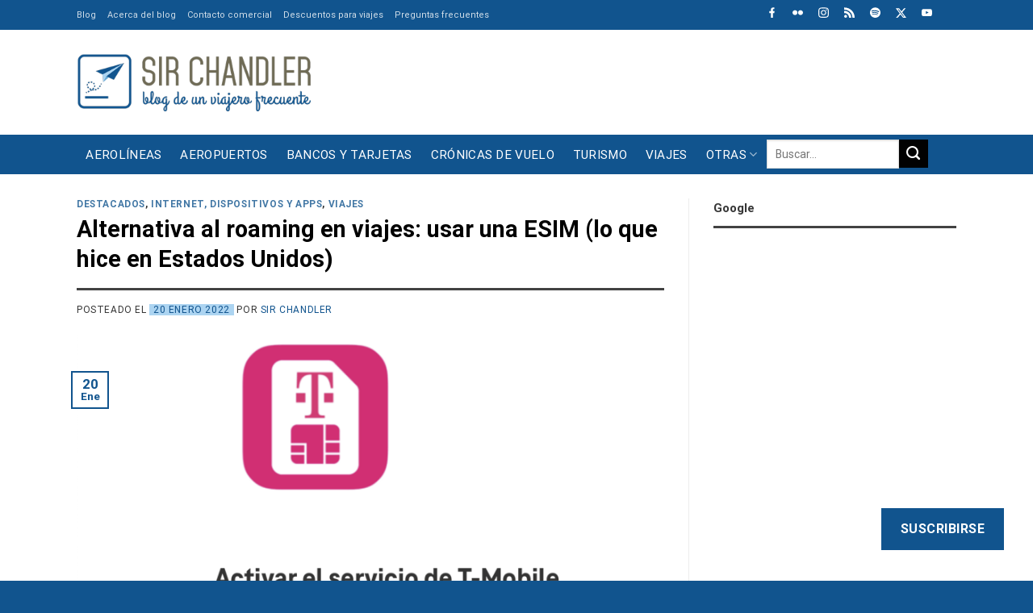

--- FILE ---
content_type: text/html; charset=UTF-8
request_url: https://www.sirchandler.com.ar/2022/01/alternativa-al-roaming-en-viajes-usar-una-esim-lo-que-hice-en-estados-unidos/
body_size: 51985
content:
<!DOCTYPE html>
<!--[if IE 9 ]> <html lang="es" class="ie9 loading-site no-js"> <![endif]-->
<!--[if IE 8 ]> <html lang="es" class="ie8 loading-site no-js"> <![endif]-->
<!--[if (gte IE 9)|!(IE)]><!--><html lang="es" class="loading-site no-js"> <!--<![endif]-->
<!--[if (gte IE 9)|!(IE)]><!--><!--<![endif]-->
<head>
	<meta charset="UTF-8" />
	<link rel="profile" href="https://gmpg.org/xfn/11" />

	<script>(function(html){html.className = html.className.replace(/\bno-js\b/,'js')})(document.documentElement);</script>
<meta name='robots' content='index, follow, max-image-preview:large, max-snippet:-1, max-video-preview:-1' />
	<style>img:is([sizes="auto" i], [sizes^="auto," i]) { contain-intrinsic-size: 3000px 1500px }</style>
	<meta name="viewport" content="width=device-width, initial-scale=1" />
	<!-- This site is optimized with the Yoast SEO Premium plugin v26.3 (Yoast SEO v26.3) - https://yoast.com/wordpress/plugins/seo/ -->
	<title>Alternativa al roaming en viajes: usar una ESIM (lo que hice en Estados Unidos) - Sir Chandler</title>
	<link rel="canonical" href="https://www.sirchandler.com.ar/2022/01/alternativa-al-roaming-en-viajes-usar-una-esim-lo-que-hice-en-estados-unidos/" />
	<meta property="og:locale" content="es_ES" />
	<meta property="og:type" content="article" />
	<meta property="og:title" content="Alternativa al roaming en viajes: usar una ESIM (lo que hice en Estados Unidos)" />
	<meta property="og:description" content="Varias veces me comentaron lectores sobre las ESIM. Que es una sim&#8230; virtual. En la Argentina entiendo que algunas de las empresas lo tienen también, pero no lo puse en práctica. Pero como por Estados Unidos me lo consultaron muchos, hice una prueba de bajarlo en el iphone para ver como funciona Lo hice con..." />
	<meta property="og:url" content="https://www.sirchandler.com.ar/2022/01/alternativa-al-roaming-en-viajes-usar-una-esim-lo-que-hice-en-estados-unidos/" />
	<meta property="og:site_name" content="Sir Chandler" />
	<meta property="article:published_time" content="2022-01-20T11:09:23+00:00" />
	<meta property="article:modified_time" content="2025-08-28T13:18:16+00:00" />
	<meta property="og:image" content="https://www.sirchandler.com.ar/wp-content/uploads/2022/01/esim-tmobile.png" />
	<meta property="og:image:width" content="1334" />
	<meta property="og:image:height" content="624" />
	<meta property="og:image:type" content="image/png" />
	<meta name="author" content="Sir Chandler" />
	<meta name="twitter:card" content="summary_large_image" />
	<meta name="twitter:creator" content="@SirChandlerBlog" />
	<meta name="twitter:site" content="@SirChandlerBlog" />
	<meta name="twitter:label1" content="Escrito por" />
	<meta name="twitter:data1" content="Sir Chandler" />
	<meta name="twitter:label2" content="Tiempo de lectura" />
	<meta name="twitter:data2" content="5 minutos" />
	<script type="application/ld+json" class="yoast-schema-graph">{"@context":"https://schema.org","@graph":[{"@type":"Article","@id":"https://www.sirchandler.com.ar/2022/01/alternativa-al-roaming-en-viajes-usar-una-esim-lo-que-hice-en-estados-unidos/#article","isPartOf":{"@id":"https://www.sirchandler.com.ar/2022/01/alternativa-al-roaming-en-viajes-usar-una-esim-lo-que-hice-en-estados-unidos/"},"author":{"name":"Sir Chandler","@id":"https://www.sirchandler.com.ar/#/schema/person/3d16944b0f8a04f8482fff5f4fd759fb"},"headline":"Alternativa al roaming en viajes: usar una ESIM (lo que hice en Estados Unidos)","datePublished":"2022-01-20T11:09:23+00:00","dateModified":"2025-08-28T13:18:16+00:00","mainEntityOfPage":{"@id":"https://www.sirchandler.com.ar/2022/01/alternativa-al-roaming-en-viajes-usar-una-esim-lo-que-hice-en-estados-unidos/"},"wordCount":883,"commentCount":276,"publisher":{"@id":"https://www.sirchandler.com.ar/#/schema/person/3d16944b0f8a04f8482fff5f4fd759fb"},"image":{"@id":"https://www.sirchandler.com.ar/2022/01/alternativa-al-roaming-en-viajes-usar-una-esim-lo-que-hice-en-estados-unidos/#primaryimage"},"thumbnailUrl":"https://www.sirchandler.com.ar/wp-content/uploads/2022/01/esim-tmobile.png","keywords":["esim","estados unidos","miami","roaming","t-mobile","uso de datos en el exterior"],"articleSection":["Destacados","Internet, dispositivos y apps","Viajes"],"inLanguage":"es","potentialAction":[{"@type":"CommentAction","name":"Comment","target":["https://www.sirchandler.com.ar/2022/01/alternativa-al-roaming-en-viajes-usar-una-esim-lo-que-hice-en-estados-unidos/#respond"]}]},{"@type":"WebPage","@id":"https://www.sirchandler.com.ar/2022/01/alternativa-al-roaming-en-viajes-usar-una-esim-lo-que-hice-en-estados-unidos/","url":"https://www.sirchandler.com.ar/2022/01/alternativa-al-roaming-en-viajes-usar-una-esim-lo-que-hice-en-estados-unidos/","name":"Alternativa al roaming en viajes: usar una ESIM (lo que hice en Estados Unidos) - Sir Chandler","isPartOf":{"@id":"https://www.sirchandler.com.ar/#website"},"primaryImageOfPage":{"@id":"https://www.sirchandler.com.ar/2022/01/alternativa-al-roaming-en-viajes-usar-una-esim-lo-que-hice-en-estados-unidos/#primaryimage"},"image":{"@id":"https://www.sirchandler.com.ar/2022/01/alternativa-al-roaming-en-viajes-usar-una-esim-lo-que-hice-en-estados-unidos/#primaryimage"},"thumbnailUrl":"https://www.sirchandler.com.ar/wp-content/uploads/2022/01/esim-tmobile.png","datePublished":"2022-01-20T11:09:23+00:00","dateModified":"2025-08-28T13:18:16+00:00","breadcrumb":{"@id":"https://www.sirchandler.com.ar/2022/01/alternativa-al-roaming-en-viajes-usar-una-esim-lo-que-hice-en-estados-unidos/#breadcrumb"},"inLanguage":"es","potentialAction":[{"@type":"ReadAction","target":["https://www.sirchandler.com.ar/2022/01/alternativa-al-roaming-en-viajes-usar-una-esim-lo-que-hice-en-estados-unidos/"]}]},{"@type":"ImageObject","inLanguage":"es","@id":"https://www.sirchandler.com.ar/2022/01/alternativa-al-roaming-en-viajes-usar-una-esim-lo-que-hice-en-estados-unidos/#primaryimage","url":"https://www.sirchandler.com.ar/wp-content/uploads/2022/01/esim-tmobile.png","contentUrl":"https://www.sirchandler.com.ar/wp-content/uploads/2022/01/esim-tmobile.png","width":1334,"height":624},{"@type":"BreadcrumbList","@id":"https://www.sirchandler.com.ar/2022/01/alternativa-al-roaming-en-viajes-usar-una-esim-lo-que-hice-en-estados-unidos/#breadcrumb","itemListElement":[{"@type":"ListItem","position":1,"name":"Portada","item":"https://www.sirchandler.com.ar/"},{"@type":"ListItem","position":2,"name":"Todos los post","item":"https://www.sirchandler.com.ar/blog/"},{"@type":"ListItem","position":3,"name":"Alternativa al roaming en viajes: usar una ESIM (lo que hice en Estados Unidos)"}]},{"@type":"WebSite","@id":"https://www.sirchandler.com.ar/#website","url":"https://www.sirchandler.com.ar/","name":"Sir Chandler","description":"Blog de un viajero frecuente","publisher":{"@id":"https://www.sirchandler.com.ar/#/schema/person/3d16944b0f8a04f8482fff5f4fd759fb"},"potentialAction":[{"@type":"SearchAction","target":{"@type":"EntryPoint","urlTemplate":"https://www.sirchandler.com.ar/?s={search_term_string}"},"query-input":{"@type":"PropertyValueSpecification","valueRequired":true,"valueName":"search_term_string"}}],"inLanguage":"es"},{"@type":["Person","Organization"],"@id":"https://www.sirchandler.com.ar/#/schema/person/3d16944b0f8a04f8482fff5f4fd759fb","name":"Sir Chandler","image":{"@type":"ImageObject","inLanguage":"es","@id":"https://www.sirchandler.com.ar/#/schema/person/image/","url":"https://www.sirchandler.com.ar/wp-content/uploads/2021/10/blog-sirchandler.jpg","contentUrl":"https://www.sirchandler.com.ar/wp-content/uploads/2021/10/blog-sirchandler.jpg","width":1200,"height":628,"caption":"Sir Chandler"},"logo":{"@id":"https://www.sirchandler.com.ar/#/schema/person/image/"},"description":"Realizador de Cinesargentinos.com desde 1999. Trabajador de internet y redes sociales. Piloto privado de aviones con licencia (en desuso), fotógrafo amateur, viajero empedernido, usuario experimentado de bancos, comprador compulsivo de Amazon y evangelizador de promociones para viajar más por menos. Padre de dos niñas. Vivo en San Vicente... ¿qué más? Hago este blog desde el 2010 para volver a las raíces mías en internet, escribiendo sobre lo que se me canta y sin pensar si del otro lado lo leerán o no ;) Notas sobre viajes, aviones, internet y demás cosas es lo que me gusta publicar por ahora acá. Siempre respondo las consultas en el blog","sameAs":["https://www.instagram.com/sirchandler/","https://x.com/SirChandlerBlog","https://www.youtube.com/user/sirchandler"],"birthDate":"1974-02-05","url":"https://www.sirchandler.com.ar/author/admin/"}]}</script>
	<!-- / Yoast SEO Premium plugin. -->


<link rel='dns-prefetch' href='//cdn.jsdelivr.net' />
<link rel='dns-prefetch' href='//stats.wp.com' />
<link rel='dns-prefetch' href='//jetpack.wordpress.com' />
<link rel='dns-prefetch' href='//s0.wp.com' />
<link rel='dns-prefetch' href='//public-api.wordpress.com' />
<link rel='dns-prefetch' href='//0.gravatar.com' />
<link rel='dns-prefetch' href='//1.gravatar.com' />
<link rel='dns-prefetch' href='//2.gravatar.com' />
<link rel='prefetch' href='https://www.sirchandler.com.ar/wp-content/themes/flatsome/assets/js/flatsome.js?ver=f2c57559524d9813afd4' />
<link rel='prefetch' href='https://www.sirchandler.com.ar/wp-content/themes/flatsome/assets/js/chunk.slider.js?ver=3.17.1' />
<link rel='prefetch' href='https://www.sirchandler.com.ar/wp-content/themes/flatsome/assets/js/chunk.popups.js?ver=3.17.1' />
<link rel='prefetch' href='https://www.sirchandler.com.ar/wp-content/themes/flatsome/assets/js/chunk.tooltips.js?ver=3.17.1' />
<link rel="alternate" type="application/rss+xml" title="Sir Chandler &raquo; Feed" href="https://www.sirchandler.com.ar/feed/" />
<link rel="alternate" type="application/rss+xml" title="Sir Chandler &raquo; Feed de los comentarios" href="https://www.sirchandler.com.ar/comments/feed/" />
<link rel="alternate" type="application/rss+xml" title="Sir Chandler &raquo; Comentario Alternativa al roaming en viajes: usar una ESIM (lo que hice en Estados Unidos) del feed" href="https://www.sirchandler.com.ar/2022/01/alternativa-al-roaming-en-viajes-usar-una-esim-lo-que-hice-en-estados-unidos/feed/" />
<link rel='stylesheet' id='jetpack_related-posts-css' href='https://www.sirchandler.com.ar/wp-content/plugins/jetpack/modules/related-posts/related-posts.css' type='text/css' media='all' />
<style id='classic-theme-styles-inline-css' type='text/css'>
/*! This file is auto-generated */
.wp-block-button__link{color:#fff;background-color:#32373c;border-radius:9999px;box-shadow:none;text-decoration:none;padding:calc(.667em + 2px) calc(1.333em + 2px);font-size:1.125em}.wp-block-file__button{background:#32373c;color:#fff;text-decoration:none}
</style>
<link rel='stylesheet' id='wp-polls-css' href='https://www.sirchandler.com.ar/wp-content/plugins/wp-polls/polls-css.css' type='text/css' media='all' />
<style id='wp-polls-inline-css' type='text/css'>
.wp-polls .pollbar {
	margin: 1px;
	font-size: 6px;
	line-height: 8px;
	height: 8px;
	background-image: url('https://www.sirchandler.com.ar/wp-content/plugins/wp-polls/images/default/pollbg.gif');
	border: 1px solid #c8c8c8;
}

</style>
<link rel='stylesheet' id='parent-theme-css-css' href='https://www.sirchandler.com.ar/wp-content/themes/flatsome/style.css' type='text/css' media='all' />
<link rel='stylesheet' id='subscribe-floating-button-css-css' href='https://www.sirchandler.com.ar/wp-content/plugins/jetpack/modules/subscriptions/subscribe-floating-button/subscribe-floating-button.css' type='text/css' media='all' />
<link rel='stylesheet' id='taxopress-frontend-css-css' href='https://www.sirchandler.com.ar/wp-content/plugins/simple-tags/assets/frontend/css/frontend.css' type='text/css' media='all' />
<link rel='stylesheet' id='jetpack-subscriptions-css' href='https://www.sirchandler.com.ar/wp-content/plugins/jetpack/_inc/build/subscriptions/subscriptions.min.css' type='text/css' media='all' />
<link rel='stylesheet' id='flatsome-main-css' href='https://www.sirchandler.com.ar/wp-content/themes/flatsome/assets/css/flatsome.css' type='text/css' media='all' />
<style id='flatsome-main-inline-css' type='text/css'>
@font-face {
				font-family: "fl-icons";
				font-display: block;
				src: url(https://www.sirchandler.com.ar/wp-content/themes/flatsome/assets/css/icons/fl-icons.eot?v=3.17.1);
				src:
					url(https://www.sirchandler.com.ar/wp-content/themes/flatsome/assets/css/icons/fl-icons.eot#iefix?v=3.17.1) format("embedded-opentype"),
					url(https://www.sirchandler.com.ar/wp-content/themes/flatsome/assets/css/icons/fl-icons.woff2?v=3.17.1) format("woff2"),
					url(https://www.sirchandler.com.ar/wp-content/themes/flatsome/assets/css/icons/fl-icons.ttf?v=3.17.1) format("truetype"),
					url(https://www.sirchandler.com.ar/wp-content/themes/flatsome/assets/css/icons/fl-icons.woff?v=3.17.1) format("woff"),
					url(https://www.sirchandler.com.ar/wp-content/themes/flatsome/assets/css/icons/fl-icons.svg?v=3.17.1#fl-icons) format("svg");
			}
</style>
<link rel='stylesheet' id='sharedaddy-css' href='https://www.sirchandler.com.ar/wp-content/plugins/jetpack/modules/sharedaddy/sharing.css' type='text/css' media='all' />
<link rel='stylesheet' id='social-logos-css' href='https://www.sirchandler.com.ar/wp-content/plugins/jetpack/_inc/social-logos/social-logos.min.css' type='text/css' media='all' />
<link rel="https://api.w.org/" href="https://www.sirchandler.com.ar/wp-json/" /><link rel="alternate" title="JSON" type="application/json" href="https://www.sirchandler.com.ar/wp-json/wp/v2/posts/82963" /><link rel="alternate" title="oEmbed (JSON)" type="application/json+oembed" href="https://www.sirchandler.com.ar/wp-json/oembed/1.0/embed?url=https%3A%2F%2Fwww.sirchandler.com.ar%2F2022%2F01%2Falternativa-al-roaming-en-viajes-usar-una-esim-lo-que-hice-en-estados-unidos%2F" />
<link rel="alternate" title="oEmbed (XML)" type="text/xml+oembed" href="https://www.sirchandler.com.ar/wp-json/oembed/1.0/embed?url=https%3A%2F%2Fwww.sirchandler.com.ar%2F2022%2F01%2Falternativa-al-roaming-en-viajes-usar-una-esim-lo-que-hice-en-estados-unidos%2F&#038;format=xml" />
<script>
(function (s, t, a, y, twenty, two) {
s.Stay22 = s.Stay22 || {};
// Just fill out your configs here
s.Stay22.params = {
  aid: "sirchandler",
}; 
  // Leave this part as-is;
  twenty = t.createElement(a);
  two = t.getElementsByTagName(a)[0];
  twenty.async = 1;
  twenty.src = y;
  two.parentNode.insertBefore(twenty, two);
})(window, document, "script", "https://scripts.stay22.com/letmeallez.js");
</script>
	<style>img#wpstats{display:none}</style>
		<style>.bg{opacity: 0; transition: opacity 1s; -webkit-transition: opacity 1s;} .bg-loaded{opacity: 1;}</style><style type="text/css">a.st_tag, a.internal_tag, .st_tag, .internal_tag { text-decoration: underline !important; }</style><link rel="icon" href="https://www.sirchandler.com.ar/wp-content/uploads/2017/03/cropped-cuadrado-grande-520-azul-32x32.gif" sizes="32x32" />
<link rel="icon" href="https://www.sirchandler.com.ar/wp-content/uploads/2017/03/cropped-cuadrado-grande-520-azul-192x192.gif" sizes="192x192" />
<link rel="apple-touch-icon" href="https://www.sirchandler.com.ar/wp-content/uploads/2017/03/cropped-cuadrado-grande-520-azul-180x180.gif" />
<meta name="msapplication-TileImage" content="https://www.sirchandler.com.ar/wp-content/uploads/2017/03/cropped-cuadrado-grande-520-azul-270x270.gif" />
<style id="custom-css" type="text/css">:root {--primary-color: #11548e;}.container-width, .full-width .ubermenu-nav, .container, .row{max-width: 1120px}.row.row-collapse{max-width: 1090px}.row.row-small{max-width: 1112.5px}.row.row-large{max-width: 1150px}.sticky-add-to-cart--active, #wrapper,#main,#main.dark{background-color: #ffffff}.flatsome-cookies {background-color: #010101}.header-main{height: 130px}#logo img{max-height: 130px}#logo{width:290px;}#logo img{padding:15px 0;}.stuck #logo img{padding:10px 0;}.header-bottom{min-height: 49px}.header-top{min-height: 30px}.transparent .header-main{height: 30px}.transparent #logo img{max-height: 30px}.has-transparent + .page-title:first-of-type,.has-transparent + #main > .page-title,.has-transparent + #main > div > .page-title,.has-transparent + #main .page-header-wrapper:first-of-type .page-title{padding-top: 110px;}.header.show-on-scroll,.stuck .header-main{height:70px!important}.stuck #logo img{max-height: 70px!important}.search-form{ width: 100%;}.header-bg-color {background-color: #ffffff}.header-bottom {background-color: #11548e}.top-bar-nav > li > a{line-height: 16px }.header-main .nav > li > a{line-height: 16px }.stuck .header-main .nav > li > a{line-height: 50px }.header-bottom-nav > li > a{line-height: 16px }@media (max-width: 549px) {.header-main{height: 90px}#logo img{max-height: 90px}}.main-menu-overlay{background-color: #ffffff}.nav-dropdown{font-size:100%}.header-top{background-color:#11548e!important;}/* Color */.accordion-title.active, .has-icon-bg .icon .icon-inner,.logo a, .primary.is-underline, .primary.is-link, .badge-outline .badge-inner, .nav-outline > li.active> a,.nav-outline >li.active > a, .cart-icon strong,[data-color='primary'], .is-outline.primary{color: #11548e;}/* Color !important */[data-text-color="primary"]{color: #11548e!important;}/* Background Color */[data-text-bg="primary"]{background-color: #11548e;}/* Background */.scroll-to-bullets a,.featured-title, .label-new.menu-item > a:after, .nav-pagination > li > .current,.nav-pagination > li > span:hover,.nav-pagination > li > a:hover,.has-hover:hover .badge-outline .badge-inner,button[type="submit"], .button.wc-forward:not(.checkout):not(.checkout-button), .button.submit-button, .button.primary:not(.is-outline),.featured-table .title,.is-outline:hover, .has-icon:hover .icon-label,.nav-dropdown-bold .nav-column li > a:hover, .nav-dropdown.nav-dropdown-bold > li > a:hover, .nav-dropdown-bold.dark .nav-column li > a:hover, .nav-dropdown.nav-dropdown-bold.dark > li > a:hover, .header-vertical-menu__opener ,.is-outline:hover, .tagcloud a:hover,.grid-tools a, input[type='submit']:not(.is-form), .box-badge:hover .box-text, input.button.alt,.nav-box > li > a:hover,.nav-box > li.active > a,.nav-pills > li.active > a ,.current-dropdown .cart-icon strong, .cart-icon:hover strong, .nav-line-bottom > li > a:before, .nav-line-grow > li > a:before, .nav-line > li > a:before,.banner, .header-top, .slider-nav-circle .flickity-prev-next-button:hover svg, .slider-nav-circle .flickity-prev-next-button:hover .arrow, .primary.is-outline:hover, .button.primary:not(.is-outline), input[type='submit'].primary, input[type='submit'].primary, input[type='reset'].button, input[type='button'].primary, .badge-inner{background-color: #11548e;}/* Border */.nav-vertical.nav-tabs > li.active > a,.scroll-to-bullets a.active,.nav-pagination > li > .current,.nav-pagination > li > span:hover,.nav-pagination > li > a:hover,.has-hover:hover .badge-outline .badge-inner,.accordion-title.active,.featured-table,.is-outline:hover, .tagcloud a:hover,blockquote, .has-border, .cart-icon strong:after,.cart-icon strong,.blockUI:before, .processing:before,.loading-spin, .slider-nav-circle .flickity-prev-next-button:hover svg, .slider-nav-circle .flickity-prev-next-button:hover .arrow, .primary.is-outline:hover{border-color: #11548e}.nav-tabs > li.active > a{border-top-color: #11548e}.widget_shopping_cart_content .blockUI.blockOverlay:before { border-left-color: #11548e }.woocommerce-checkout-review-order .blockUI.blockOverlay:before { border-left-color: #11548e }/* Fill */.slider .flickity-prev-next-button:hover svg,.slider .flickity-prev-next-button:hover .arrow{fill: #11548e;}/* Focus */.primary:focus-visible, .submit-button:focus-visible, button[type="submit"]:focus-visible { outline-color: #11548e!important; }/* Background Color */[data-icon-label]:after, .secondary.is-underline:hover,.secondary.is-outline:hover,.icon-label,.button.secondary:not(.is-outline),.button.alt:not(.is-outline), .badge-inner.on-sale, .button.checkout, .single_add_to_cart_button, .current .breadcrumb-step{ background-color:#010101; }[data-text-bg="secondary"]{background-color: #010101;}/* Color */.secondary.is-underline,.secondary.is-link, .secondary.is-outline,.stars a.active, .star-rating:before, .woocommerce-page .star-rating:before,.star-rating span:before, .color-secondary{color: #010101}/* Color !important */[data-text-color="secondary"]{color: #010101!important;}/* Border */.secondary.is-outline:hover{border-color:#010101}/* Focus */.secondary:focus-visible, .alt:focus-visible { outline-color: #010101!important; }.success.is-underline:hover,.success.is-outline:hover,.success{background-color: #acd4f1}.success-color, .success.is-link, .success.is-outline{color: #acd4f1;}.success-border{border-color: #acd4f1!important;}/* Color !important */[data-text-color="success"]{color: #acd4f1!important;}/* Background Color */[data-text-bg="success"]{background-color: #acd4f1;}.alert.is-underline:hover,.alert.is-outline:hover,.alert{background-color: #f4511e}.alert.is-link, .alert.is-outline, .color-alert{color: #f4511e;}/* Color !important */[data-text-color="alert"]{color: #f4511e!important;}/* Background Color */[data-text-bg="alert"]{background-color: #f4511e;}body{color: #363636}h1,h2,h3,h4,h5,h6,.heading-font{color: #010101;}body{font-size: 106%;}@media screen and (max-width: 549px){body{font-size: 100%;}}body{font-family: Roboto, sans-serif;}body {font-weight: 400;font-style: normal;}.nav > li > a {font-family: Roboto, sans-serif;}.mobile-sidebar-levels-2 .nav > li > ul > li > a {font-family: Roboto, sans-serif;}.nav > li > a,.mobile-sidebar-levels-2 .nav > li > ul > li > a {font-weight: 400;font-style: normal;}h1,h2,h3,h4,h5,h6,.heading-font, .off-canvas-center .nav-sidebar.nav-vertical > li > a{font-family: Roboto, sans-serif;}h1,h2,h3,h4,h5,h6,.heading-font,.banner h1,.banner h2 {font-weight: 700;font-style: normal;}.alt-font{font-family: Roboto, sans-serif;}.alt-font {font-weight: 400!important;font-style: normal!important;}.nav > li > a, .links > li > a{text-transform: none;}.section-title span{text-transform: none;}.header:not(.transparent) .top-bar-nav > li > a {color: #ffffff;}.header:not(.transparent) .top-bar-nav.nav > li > a:hover,.header:not(.transparent) .top-bar-nav.nav > li.active > a,.header:not(.transparent) .top-bar-nav.nav > li.current > a,.header:not(.transparent) .top-bar-nav.nav > li > a.active,.header:not(.transparent) .top-bar-nav.nav > li > a.current{color: #ffffff;}.top-bar-nav.nav-line-bottom > li > a:before,.top-bar-nav.nav-line-grow > li > a:before,.top-bar-nav.nav-line > li > a:before,.top-bar-nav.nav-box > li > a:hover,.top-bar-nav.nav-box > li.active > a,.top-bar-nav.nav-pills > li > a:hover,.top-bar-nav.nav-pills > li.active > a{color:#FFF!important;background-color: #ffffff;}.header:not(.transparent) .header-bottom-nav.nav > li > a{color: #ffffff;}a{color: #11548e;}a:hover{color: #010101;}.tagcloud a:hover{border-color: #010101;background-color: #010101;}.footer-1{background-color: #f0efef}.footer-2{background-color: #f0efef}.absolute-footer, html{background-color: #11548e}.nav-vertical-fly-out > li + li {border-top-width: 1px; border-top-style: solid;}/* Custom CSS */h3, h5{font-size: 1.1em !important;}h6 {font-size: 0.9em;line-height:1.2em}body {line-height: 1.4;}@media screen and (max-width: 549px) {.is-xxsmall{font-size: .8em;}.is-small, .is-small.button {font-size:.9em;}}/********** MENU ***************//*Sub-menu*/.nav-dropdown {padding:5px}.nav>li>a{font-size:0.9em;}/*Menu*/@media screen and (max-width:849px){#main-menu .nav>li>a{font-size:0.9em;}}/*Buscador*/.header-search-dropdown .nav-dropdown{left:-140px !important;}.nav.nav-small>li>a{font-size:11px !important;}/************ BLOG ************//*Blog*/.search .page-wrapper, .archive .page-wrapper{padding-top:0px;} /*Barra lateral*/.post-sidebar .widget>ul>li{font-size: 0.9em;}.single-post .box-shadow-1,.single-post .box-shadow-2{box-shadow: none;}/*Iconos*/.fl:before{font-family: 'fl-icons';}.label-new.menu-item > a:after{content:"Nuevo";}.label-hot.menu-item > a:after{content:"Caliente";}.label-sale.menu-item > a:after{content:"Oferta";}.label-popular.menu-item > a:after{content:"Populares";}</style>		<style type="text/css" id="wp-custom-css">
			/*MENU***/
.nav-box > li.active > a{background-color:transparent !important; }
.nav-box > li > a:hover {background-color: #ededed !important;color: #11548E !important; padding-top:10px !important;padding-bottom:10px !important;text-transform: uppercase !important;}
.nav-box > li > a{text-transform: uppercase !important;}
.nav-dropdown a{color: #000 !important;}
.nav-dropdown a:hover{color: #f4511e !important;}
.icon-menu:before{color: #11548E !important;}
@media screen and (max-width: 767px){.icon-search:before {color: #6E6A55 !important;}}

.searchform {max-width: 200px !important;max-height:26px !important;margin-bottom:10px !important;}
.searchform-wrapper {float:right !important;}

.iconosredes .icon-box {display: inline-block !important;margin-left:15px; max-width:13px;margin-top:5px;margin-bottom:-8px}

@media screen and (max-width: 767px) {.header-bottom {background-color: #fff !important;}}


@media screen and (min-width: 850px){
.single-post .large-9.col {
    flex-basis: 68.5%;
    max-width: 68.5%;}}

@media screen and (min-width: 850px){
.single-post .large-3.post-sidebar {
    flex-basis: 31.5%;
    max-width: 31.5%;}}

@media screen and (min-width: 850px){
.page-id-84650 .large-9.col {
    flex-basis: 68.5%;
    max-width: 68.5%;}}

@media screen and (min-width: 850px){
.page-id-84650 .large-3 {
    flex-basis: 31.5%;
    max-width: 31.5%;}}

@media screen and (min-width: 850px){
.page-id-31370 .large-9.col {
    flex-basis: 68.5%;
    max-width: 68.5%;}}

@media screen and (min-width: 850px){
.page-id-31370 .large-3 {
    flex-basis: 31.5%;
    max-width: 31.5%;}}

@media screen and (min-width: 850px){
.page-id-31370 .large-9.col {
    flex-basis: 68.5%;
    max-width: 68.5%;}}

@media screen and (min-width: 850px){
.page-id-31370 .large-3 {
    flex-basis: 31.5%;
    max-width: 31.5%;}}

@media screen and (min-width: 850px){
.page-id-82275 .large-9.col {
    flex-basis: 68.5%;
    max-width: 68.5%;}}

@media screen and (min-width: 850px){
.page-id-82275 .large-3 {
    flex-basis: 31.5%;
    max-width: 31.5%;}}

@media screen and (min-width: 850px){
.page-id-82806 .large-9.col {
    flex-basis: 68.5%;
    max-width: 68.5%;}}

@media screen and (min-width: 850px){
.page-id-82806 .large-3 {
    flex-basis: 31.5%;
    max-width: 31.5%;}}


/***POSTS***/

.tag-label {font-weight:400 !important;background-color: rgba(0, 0, 0, 0.715) !important;}
.tag-label:hover {background-color: #4db2ec !important;}
.box-blog-post .is-divider{display:none !important;}

.archive .page-title {display:none !important;}
.search .search-results .page-title {display:block !important;}
 .search-results .page-title {padding-top:20px !important;}


.archive-page-header  {background-color: #E7E7E7 !important;margin-bottom: 20px !important;margin-top:0px !important;}
.archive-page-header  .col {padding-bottom:10px !important;}

@media screen and (min-width: 850px){
.archive .large-9.col {
    flex-basis: 68.5%;
    max-width: 68.5%;margin-top:25px !important;}}

@media screen and (min-width: 850px){
.archive .large-3.post-sidebar {
    flex-basis: 31.5%;
    max-width: 31.5%;}}

.entry-date{background-color: #ACD4F1 !important;padding-left:5px;padding-right:5px;}

.archive .is-large {font-size:18px !important; font-weight:600 !important;padding-bottom: 15px !important;}

.archive-page-header .row {margin-top:0px !important;}

.archive .col.post-item{
    padding: 0 15px 5px;}

/****HOME***/

.tituloshome h4 a {margin-bottom:0px !important;width:16% !important;padding-left:10px !important;padding-right:10px !important; padding-top: 6px !important; padding-bottom: 6px !important;font-size:14px;background-color: #424242 !important; color :#fff !important;}
.tituloshome h4 {margin-bottom:0px !important;}

.tituloamarillo h4 {margin-bottom:0px !important;width:25% !important;padding-left:10px !important;padding-right:10px !important; padding-top: 6px !important; padding-bottom: 6px !important;font-size:14px;background-color: #eded17 !important; color :#000 !important;}
.tituloamarillo .is-divider {background-color: #eded17 !important; max-width: 100% !important;}

@media screen and (max-width: 767px){.tituloamarillo h4 {margin-bottom:0px !important;width:50% !important;padding-left:10px !important;padding-right:10px !important; padding-top: 6px !important; padding-bottom: 6px !important;font-size:14px;background-color: #eded17 !important; color :#000 !important;}.tituloamarillo .is-divider {background-color: #eded17 !important; max-width: 100% !important;}}

.ultimasn h5 {font-size: 20px !important;color: #111 !important;}
.ultimasn .from_the_blog_excerpt p {font-size: 13px !important;color: #767676 !important;}

.ultimasn .cat-label:hover {background-color:  #11548E !important; }

@media screen and (max-width: 767px){.postmini h5 {font-size:20px !important;padding-top:15px !important;padding-bottom:10px !important;}}
@media screen and (max-width: 767px){.postmini .box-text {padding-left:0px !important;}}
@media screen and (min-width: 768px){.postmini h5 {font-size:14px !important;}}
.postmini .box-vertical .box-image {vertical-align:top !important;}

.is-divider {background-color: #424242 !important; max-width: 100% !important;}
span.widget-title {text-transform: none !important;}

.from_the_blog_comments {font-weight:600 !important;color: #000 !important;}

@media screen and (max-width: 767px){.is-small {font-size:1em !important;padding-bottom:10px !important;}.box-text p {font-size:15px !important;}}
	@media screen and (min-width: 768px){.post-meta .is-small {font-size:1em !important;}}

@media screen and (min-width: 768px){.titulocolu h5 {font-size:12px !important;}}

.ultimasn .cat-label{margin-top: 10px !important;}

.widget li {list-style:disc !important;margin-bottom:0px !important;}

.archive .is-large {font-size:16px !important;text-align:left !important;}
.archive .from_the_blog_excerpt  {font-size:15px !important;text-align:left !important;margin-bottom:10px !important;}

.from_the_blog_comments {font-size:12px !important;text-align:left !important;}

@media screen and (min-width: 850px){.barrahome {
    flex-basis: 30% !important;
    max-width: 30% !important;}}
@media screen and (min-width: 850px){.cuerpohome {
    flex-basis: 70% !important;
    max-width: 70% !important;}}

/****CELULAR****/
@media screen and (max-width: 767px){.solopc {display:none !important;}}

/******SIDEBAR****/
span.widget-title{font-size:15px !important;letter-spacing:0px !important;}

/****FOOTER****/
.titulosfooter h4 {margin-bottom:0px !important;width:80% !important;padding-left:10px !important;padding-right:10px !important; padding-top: 6px !important; padding-bottom: 6px !important;font-size:14px;background-color: #424242 !important; color :#fff !important;}
.titulosfooter h4 {margin-bottom:0px !important;}

.is-small, .is-small.button {
 font-weight: bold;}

@media screen and (max-width:499px){
.single-post iframe {
    max-width: -webkit-fill-available !important;
	}}
@media screen and (max-width:499px){
	.comment-meta .reply.pull-right{float:left !important;}
	.comment-meta .pull-left{float:right !important;margin-bottom:10px;}

}
		</style>
		<style id="kirki-inline-styles">/* cyrillic-ext */
@font-face {
  font-family: 'Roboto';
  font-style: normal;
  font-weight: 400;
  font-stretch: normal;
  font-display: swap;
  src: url(https://www.sirchandler.com.ar/wp-content/fonts/roboto/KFOMCnqEu92Fr1ME7kSn66aGLdTylUAMQXC89YmC2DPNWubEbVmZiAz0klQm_20O0g.woff) format('woff');
  unicode-range: U+0460-052F, U+1C80-1C8A, U+20B4, U+2DE0-2DFF, U+A640-A69F, U+FE2E-FE2F;
}
/* cyrillic */
@font-face {
  font-family: 'Roboto';
  font-style: normal;
  font-weight: 400;
  font-stretch: normal;
  font-display: swap;
  src: url(https://www.sirchandler.com.ar/wp-content/fonts/roboto/KFOMCnqEu92Fr1ME7kSn66aGLdTylUAMQXC89YmC2DPNWubEbVmQiAz0klQm_20O0g.woff) format('woff');
  unicode-range: U+0301, U+0400-045F, U+0490-0491, U+04B0-04B1, U+2116;
}
/* greek-ext */
@font-face {
  font-family: 'Roboto';
  font-style: normal;
  font-weight: 400;
  font-stretch: normal;
  font-display: swap;
  src: url(https://www.sirchandler.com.ar/wp-content/fonts/roboto/KFOMCnqEu92Fr1ME7kSn66aGLdTylUAMQXC89YmC2DPNWubEbVmYiAz0klQm_20O0g.woff) format('woff');
  unicode-range: U+1F00-1FFF;
}
/* greek */
@font-face {
  font-family: 'Roboto';
  font-style: normal;
  font-weight: 400;
  font-stretch: normal;
  font-display: swap;
  src: url(https://www.sirchandler.com.ar/wp-content/fonts/roboto/KFOMCnqEu92Fr1ME7kSn66aGLdTylUAMQXC89YmC2DPNWubEbVmXiAz0klQm_20O0g.woff) format('woff');
  unicode-range: U+0370-0377, U+037A-037F, U+0384-038A, U+038C, U+038E-03A1, U+03A3-03FF;
}
/* math */
@font-face {
  font-family: 'Roboto';
  font-style: normal;
  font-weight: 400;
  font-stretch: normal;
  font-display: swap;
  src: url(https://www.sirchandler.com.ar/wp-content/fonts/roboto/KFOMCnqEu92Fr1ME7kSn66aGLdTylUAMQXC89YmC2DPNWubEbVnoiAz0klQm_20O0g.woff) format('woff');
  unicode-range: U+0302-0303, U+0305, U+0307-0308, U+0310, U+0312, U+0315, U+031A, U+0326-0327, U+032C, U+032F-0330, U+0332-0333, U+0338, U+033A, U+0346, U+034D, U+0391-03A1, U+03A3-03A9, U+03B1-03C9, U+03D1, U+03D5-03D6, U+03F0-03F1, U+03F4-03F5, U+2016-2017, U+2034-2038, U+203C, U+2040, U+2043, U+2047, U+2050, U+2057, U+205F, U+2070-2071, U+2074-208E, U+2090-209C, U+20D0-20DC, U+20E1, U+20E5-20EF, U+2100-2112, U+2114-2115, U+2117-2121, U+2123-214F, U+2190, U+2192, U+2194-21AE, U+21B0-21E5, U+21F1-21F2, U+21F4-2211, U+2213-2214, U+2216-22FF, U+2308-230B, U+2310, U+2319, U+231C-2321, U+2336-237A, U+237C, U+2395, U+239B-23B7, U+23D0, U+23DC-23E1, U+2474-2475, U+25AF, U+25B3, U+25B7, U+25BD, U+25C1, U+25CA, U+25CC, U+25FB, U+266D-266F, U+27C0-27FF, U+2900-2AFF, U+2B0E-2B11, U+2B30-2B4C, U+2BFE, U+3030, U+FF5B, U+FF5D, U+1D400-1D7FF, U+1EE00-1EEFF;
}
/* symbols */
@font-face {
  font-family: 'Roboto';
  font-style: normal;
  font-weight: 400;
  font-stretch: normal;
  font-display: swap;
  src: url(https://www.sirchandler.com.ar/wp-content/fonts/roboto/KFOMCnqEu92Fr1ME7kSn66aGLdTylUAMQXC89YmC2DPNWubEbVn6iAz0klQm_20O0g.woff) format('woff');
  unicode-range: U+0001-000C, U+000E-001F, U+007F-009F, U+20DD-20E0, U+20E2-20E4, U+2150-218F, U+2190, U+2192, U+2194-2199, U+21AF, U+21E6-21F0, U+21F3, U+2218-2219, U+2299, U+22C4-22C6, U+2300-243F, U+2440-244A, U+2460-24FF, U+25A0-27BF, U+2800-28FF, U+2921-2922, U+2981, U+29BF, U+29EB, U+2B00-2BFF, U+4DC0-4DFF, U+FFF9-FFFB, U+10140-1018E, U+10190-1019C, U+101A0, U+101D0-101FD, U+102E0-102FB, U+10E60-10E7E, U+1D2C0-1D2D3, U+1D2E0-1D37F, U+1F000-1F0FF, U+1F100-1F1AD, U+1F1E6-1F1FF, U+1F30D-1F30F, U+1F315, U+1F31C, U+1F31E, U+1F320-1F32C, U+1F336, U+1F378, U+1F37D, U+1F382, U+1F393-1F39F, U+1F3A7-1F3A8, U+1F3AC-1F3AF, U+1F3C2, U+1F3C4-1F3C6, U+1F3CA-1F3CE, U+1F3D4-1F3E0, U+1F3ED, U+1F3F1-1F3F3, U+1F3F5-1F3F7, U+1F408, U+1F415, U+1F41F, U+1F426, U+1F43F, U+1F441-1F442, U+1F444, U+1F446-1F449, U+1F44C-1F44E, U+1F453, U+1F46A, U+1F47D, U+1F4A3, U+1F4B0, U+1F4B3, U+1F4B9, U+1F4BB, U+1F4BF, U+1F4C8-1F4CB, U+1F4D6, U+1F4DA, U+1F4DF, U+1F4E3-1F4E6, U+1F4EA-1F4ED, U+1F4F7, U+1F4F9-1F4FB, U+1F4FD-1F4FE, U+1F503, U+1F507-1F50B, U+1F50D, U+1F512-1F513, U+1F53E-1F54A, U+1F54F-1F5FA, U+1F610, U+1F650-1F67F, U+1F687, U+1F68D, U+1F691, U+1F694, U+1F698, U+1F6AD, U+1F6B2, U+1F6B9-1F6BA, U+1F6BC, U+1F6C6-1F6CF, U+1F6D3-1F6D7, U+1F6E0-1F6EA, U+1F6F0-1F6F3, U+1F6F7-1F6FC, U+1F700-1F7FF, U+1F800-1F80B, U+1F810-1F847, U+1F850-1F859, U+1F860-1F887, U+1F890-1F8AD, U+1F8B0-1F8BB, U+1F8C0-1F8C1, U+1F900-1F90B, U+1F93B, U+1F946, U+1F984, U+1F996, U+1F9E9, U+1FA00-1FA6F, U+1FA70-1FA7C, U+1FA80-1FA89, U+1FA8F-1FAC6, U+1FACE-1FADC, U+1FADF-1FAE9, U+1FAF0-1FAF8, U+1FB00-1FBFF;
}
/* vietnamese */
@font-face {
  font-family: 'Roboto';
  font-style: normal;
  font-weight: 400;
  font-stretch: normal;
  font-display: swap;
  src: url(https://www.sirchandler.com.ar/wp-content/fonts/roboto/KFOMCnqEu92Fr1ME7kSn66aGLdTylUAMQXC89YmC2DPNWubEbVmbiAz0klQm_20O0g.woff) format('woff');
  unicode-range: U+0102-0103, U+0110-0111, U+0128-0129, U+0168-0169, U+01A0-01A1, U+01AF-01B0, U+0300-0301, U+0303-0304, U+0308-0309, U+0323, U+0329, U+1EA0-1EF9, U+20AB;
}
/* latin-ext */
@font-face {
  font-family: 'Roboto';
  font-style: normal;
  font-weight: 400;
  font-stretch: normal;
  font-display: swap;
  src: url(https://www.sirchandler.com.ar/wp-content/fonts/roboto/KFOMCnqEu92Fr1ME7kSn66aGLdTylUAMQXC89YmC2DPNWubEbVmaiAz0klQm_20O0g.woff) format('woff');
  unicode-range: U+0100-02BA, U+02BD-02C5, U+02C7-02CC, U+02CE-02D7, U+02DD-02FF, U+0304, U+0308, U+0329, U+1D00-1DBF, U+1E00-1E9F, U+1EF2-1EFF, U+2020, U+20A0-20AB, U+20AD-20C0, U+2113, U+2C60-2C7F, U+A720-A7FF;
}
/* latin */
@font-face {
  font-family: 'Roboto';
  font-style: normal;
  font-weight: 400;
  font-stretch: normal;
  font-display: swap;
  src: url(https://www.sirchandler.com.ar/wp-content/fonts/roboto/KFOMCnqEu92Fr1ME7kSn66aGLdTylUAMQXC89YmC2DPNWubEbVmUiAz0klQm_20.woff) format('woff');
  unicode-range: U+0000-00FF, U+0131, U+0152-0153, U+02BB-02BC, U+02C6, U+02DA, U+02DC, U+0304, U+0308, U+0329, U+2000-206F, U+20AC, U+2122, U+2191, U+2193, U+2212, U+2215, U+FEFF, U+FFFD;
}
/* cyrillic-ext */
@font-face {
  font-family: 'Roboto';
  font-style: normal;
  font-weight: 700;
  font-stretch: normal;
  font-display: swap;
  src: url(https://www.sirchandler.com.ar/wp-content/fonts/roboto/KFOMCnqEu92Fr1ME7kSn66aGLdTylUAMQXC89YmC2DPNWuYjalmZiAz0klQm_20O0g.woff) format('woff');
  unicode-range: U+0460-052F, U+1C80-1C8A, U+20B4, U+2DE0-2DFF, U+A640-A69F, U+FE2E-FE2F;
}
/* cyrillic */
@font-face {
  font-family: 'Roboto';
  font-style: normal;
  font-weight: 700;
  font-stretch: normal;
  font-display: swap;
  src: url(https://www.sirchandler.com.ar/wp-content/fonts/roboto/KFOMCnqEu92Fr1ME7kSn66aGLdTylUAMQXC89YmC2DPNWuYjalmQiAz0klQm_20O0g.woff) format('woff');
  unicode-range: U+0301, U+0400-045F, U+0490-0491, U+04B0-04B1, U+2116;
}
/* greek-ext */
@font-face {
  font-family: 'Roboto';
  font-style: normal;
  font-weight: 700;
  font-stretch: normal;
  font-display: swap;
  src: url(https://www.sirchandler.com.ar/wp-content/fonts/roboto/KFOMCnqEu92Fr1ME7kSn66aGLdTylUAMQXC89YmC2DPNWuYjalmYiAz0klQm_20O0g.woff) format('woff');
  unicode-range: U+1F00-1FFF;
}
/* greek */
@font-face {
  font-family: 'Roboto';
  font-style: normal;
  font-weight: 700;
  font-stretch: normal;
  font-display: swap;
  src: url(https://www.sirchandler.com.ar/wp-content/fonts/roboto/KFOMCnqEu92Fr1ME7kSn66aGLdTylUAMQXC89YmC2DPNWuYjalmXiAz0klQm_20O0g.woff) format('woff');
  unicode-range: U+0370-0377, U+037A-037F, U+0384-038A, U+038C, U+038E-03A1, U+03A3-03FF;
}
/* math */
@font-face {
  font-family: 'Roboto';
  font-style: normal;
  font-weight: 700;
  font-stretch: normal;
  font-display: swap;
  src: url(https://www.sirchandler.com.ar/wp-content/fonts/roboto/KFOMCnqEu92Fr1ME7kSn66aGLdTylUAMQXC89YmC2DPNWuYjalnoiAz0klQm_20O0g.woff) format('woff');
  unicode-range: U+0302-0303, U+0305, U+0307-0308, U+0310, U+0312, U+0315, U+031A, U+0326-0327, U+032C, U+032F-0330, U+0332-0333, U+0338, U+033A, U+0346, U+034D, U+0391-03A1, U+03A3-03A9, U+03B1-03C9, U+03D1, U+03D5-03D6, U+03F0-03F1, U+03F4-03F5, U+2016-2017, U+2034-2038, U+203C, U+2040, U+2043, U+2047, U+2050, U+2057, U+205F, U+2070-2071, U+2074-208E, U+2090-209C, U+20D0-20DC, U+20E1, U+20E5-20EF, U+2100-2112, U+2114-2115, U+2117-2121, U+2123-214F, U+2190, U+2192, U+2194-21AE, U+21B0-21E5, U+21F1-21F2, U+21F4-2211, U+2213-2214, U+2216-22FF, U+2308-230B, U+2310, U+2319, U+231C-2321, U+2336-237A, U+237C, U+2395, U+239B-23B7, U+23D0, U+23DC-23E1, U+2474-2475, U+25AF, U+25B3, U+25B7, U+25BD, U+25C1, U+25CA, U+25CC, U+25FB, U+266D-266F, U+27C0-27FF, U+2900-2AFF, U+2B0E-2B11, U+2B30-2B4C, U+2BFE, U+3030, U+FF5B, U+FF5D, U+1D400-1D7FF, U+1EE00-1EEFF;
}
/* symbols */
@font-face {
  font-family: 'Roboto';
  font-style: normal;
  font-weight: 700;
  font-stretch: normal;
  font-display: swap;
  src: url(https://www.sirchandler.com.ar/wp-content/fonts/roboto/KFOMCnqEu92Fr1ME7kSn66aGLdTylUAMQXC89YmC2DPNWuYjaln6iAz0klQm_20O0g.woff) format('woff');
  unicode-range: U+0001-000C, U+000E-001F, U+007F-009F, U+20DD-20E0, U+20E2-20E4, U+2150-218F, U+2190, U+2192, U+2194-2199, U+21AF, U+21E6-21F0, U+21F3, U+2218-2219, U+2299, U+22C4-22C6, U+2300-243F, U+2440-244A, U+2460-24FF, U+25A0-27BF, U+2800-28FF, U+2921-2922, U+2981, U+29BF, U+29EB, U+2B00-2BFF, U+4DC0-4DFF, U+FFF9-FFFB, U+10140-1018E, U+10190-1019C, U+101A0, U+101D0-101FD, U+102E0-102FB, U+10E60-10E7E, U+1D2C0-1D2D3, U+1D2E0-1D37F, U+1F000-1F0FF, U+1F100-1F1AD, U+1F1E6-1F1FF, U+1F30D-1F30F, U+1F315, U+1F31C, U+1F31E, U+1F320-1F32C, U+1F336, U+1F378, U+1F37D, U+1F382, U+1F393-1F39F, U+1F3A7-1F3A8, U+1F3AC-1F3AF, U+1F3C2, U+1F3C4-1F3C6, U+1F3CA-1F3CE, U+1F3D4-1F3E0, U+1F3ED, U+1F3F1-1F3F3, U+1F3F5-1F3F7, U+1F408, U+1F415, U+1F41F, U+1F426, U+1F43F, U+1F441-1F442, U+1F444, U+1F446-1F449, U+1F44C-1F44E, U+1F453, U+1F46A, U+1F47D, U+1F4A3, U+1F4B0, U+1F4B3, U+1F4B9, U+1F4BB, U+1F4BF, U+1F4C8-1F4CB, U+1F4D6, U+1F4DA, U+1F4DF, U+1F4E3-1F4E6, U+1F4EA-1F4ED, U+1F4F7, U+1F4F9-1F4FB, U+1F4FD-1F4FE, U+1F503, U+1F507-1F50B, U+1F50D, U+1F512-1F513, U+1F53E-1F54A, U+1F54F-1F5FA, U+1F610, U+1F650-1F67F, U+1F687, U+1F68D, U+1F691, U+1F694, U+1F698, U+1F6AD, U+1F6B2, U+1F6B9-1F6BA, U+1F6BC, U+1F6C6-1F6CF, U+1F6D3-1F6D7, U+1F6E0-1F6EA, U+1F6F0-1F6F3, U+1F6F7-1F6FC, U+1F700-1F7FF, U+1F800-1F80B, U+1F810-1F847, U+1F850-1F859, U+1F860-1F887, U+1F890-1F8AD, U+1F8B0-1F8BB, U+1F8C0-1F8C1, U+1F900-1F90B, U+1F93B, U+1F946, U+1F984, U+1F996, U+1F9E9, U+1FA00-1FA6F, U+1FA70-1FA7C, U+1FA80-1FA89, U+1FA8F-1FAC6, U+1FACE-1FADC, U+1FADF-1FAE9, U+1FAF0-1FAF8, U+1FB00-1FBFF;
}
/* vietnamese */
@font-face {
  font-family: 'Roboto';
  font-style: normal;
  font-weight: 700;
  font-stretch: normal;
  font-display: swap;
  src: url(https://www.sirchandler.com.ar/wp-content/fonts/roboto/KFOMCnqEu92Fr1ME7kSn66aGLdTylUAMQXC89YmC2DPNWuYjalmbiAz0klQm_20O0g.woff) format('woff');
  unicode-range: U+0102-0103, U+0110-0111, U+0128-0129, U+0168-0169, U+01A0-01A1, U+01AF-01B0, U+0300-0301, U+0303-0304, U+0308-0309, U+0323, U+0329, U+1EA0-1EF9, U+20AB;
}
/* latin-ext */
@font-face {
  font-family: 'Roboto';
  font-style: normal;
  font-weight: 700;
  font-stretch: normal;
  font-display: swap;
  src: url(https://www.sirchandler.com.ar/wp-content/fonts/roboto/KFOMCnqEu92Fr1ME7kSn66aGLdTylUAMQXC89YmC2DPNWuYjalmaiAz0klQm_20O0g.woff) format('woff');
  unicode-range: U+0100-02BA, U+02BD-02C5, U+02C7-02CC, U+02CE-02D7, U+02DD-02FF, U+0304, U+0308, U+0329, U+1D00-1DBF, U+1E00-1E9F, U+1EF2-1EFF, U+2020, U+20A0-20AB, U+20AD-20C0, U+2113, U+2C60-2C7F, U+A720-A7FF;
}
/* latin */
@font-face {
  font-family: 'Roboto';
  font-style: normal;
  font-weight: 700;
  font-stretch: normal;
  font-display: swap;
  src: url(https://www.sirchandler.com.ar/wp-content/fonts/roboto/KFOMCnqEu92Fr1ME7kSn66aGLdTylUAMQXC89YmC2DPNWuYjalmUiAz0klQm_20.woff) format('woff');
  unicode-range: U+0000-00FF, U+0131, U+0152-0153, U+02BB-02BC, U+02C6, U+02DA, U+02DC, U+0304, U+0308, U+0329, U+2000-206F, U+20AC, U+2122, U+2191, U+2193, U+2212, U+2215, U+FEFF, U+FFFD;
}</style><!-- Google tag (gtag.js) --> <script async src="https://www.googletagmanager.com/gtag/js?id=G-R9BWZHP855"></script> <script> window.dataLayer = window.dataLayer || []; function gtag(){dataLayer.push(arguments);} gtag('js', new Date()); gtag('config', 'G-R9BWZHP855'); </script>
</head>

<body class="wp-singular post-template-default single single-post postid-82963 single-format-standard wp-theme-flatsome wp-child-theme-flatsome-child full-width lightbox nav-dropdown-has-arrow nav-dropdown-has-shadow nav-dropdown-has-border">


<a class="skip-link screen-reader-text" href="#main">Saltar al contenido</a>

<div id="wrapper">

	
	<header id="header" class="header has-sticky sticky-jump sticky-hide-on-scroll">
		<div class="header-wrapper">
			<div id="top-bar" class="header-top hide-for-sticky nav-dark hide-for-medium">
    <div class="flex-row container">
      <div class="flex-col hide-for-medium flex-left">
          <ul class="nav nav-left medium-nav-center nav-small  nav-">
              <li id="menu-item-99516" class="menu-item menu-item-type-post_type menu-item-object-page menu-item-home menu-item-99516 menu-item-design-default"><a href="https://www.sirchandler.com.ar/" class="nav-top-link">Blog</a></li>
<li id="menu-item-99517" class="menu-item menu-item-type-post_type menu-item-object-page menu-item-99517 menu-item-design-default"><a href="https://www.sirchandler.com.ar/acerca-del-blog/" class="nav-top-link">Acerca del blog</a></li>
<li id="menu-item-99518" class="menu-item menu-item-type-post_type menu-item-object-page menu-item-99518 menu-item-design-default"><a href="https://www.sirchandler.com.ar/publicidad-en-el-blog/" class="nav-top-link">Contacto comercial</a></li>
<li id="menu-item-99519" class="menu-item menu-item-type-post_type menu-item-object-page menu-item-99519 menu-item-design-default"><a href="https://www.sirchandler.com.ar/descuentos/" class="nav-top-link">Descuentos para viajes</a></li>
<li id="menu-item-99520" class="menu-item menu-item-type-post_type menu-item-object-page menu-item-99520 menu-item-design-default"><a href="https://www.sirchandler.com.ar/preguntas-frecuentes/" class="nav-top-link">Preguntas frecuentes</a></li>
          </ul>
      </div>

      <div class="flex-col hide-for-medium flex-center">
          <ul class="nav nav-center nav-small  nav-">
                        </ul>
      </div>

      <div class="flex-col hide-for-medium flex-right">
         <ul class="nav top-bar-nav nav-right nav-small  nav-">
              <li class="header-block"><div class="header-block-block-1">	<section class="section iconosredes" id="section_1591879983">
		<div class="bg section-bg fill bg-fill  bg-loaded" >

			
			
			

		</div>

		

		<div class="section-content relative">
			


	<a class="plain" href="https://www.facebook.com/SirChandler" target="_blank" rel="noopener noreferrer" >	<div class="icon-box featured-box icon-box-top text-left"  >
					<div class="icon-box-img" style="width: 20px">
				<div class="icon">
					<div class="icon-inner" style="color:rgb(255, 255, 255);">
						<?xml version="1.0" encoding="UTF-8" standalone="no"?>
<!-- Uploaded to: SVG Repo, www.svgrepo.com, Generator: SVG Repo Mixer Tools -->
<svg width="800px" height="800px" viewBox="-5 0 20 20" version="1.1" xmlns="http://www.w3.org/2000/svg" xmlns:xlink="http://www.w3.org/1999/xlink">
    
    <title>facebook [#176]</title>
    <desc>Created with Sketch.</desc>
    <defs>

</defs>
    <g id="Page-1" stroke="none" stroke-width="1" fill="none" fill-rule="evenodd">
        <g id="Dribbble-Light-Preview" transform="translate(-385.000000, -7399.000000)" fill="#000000">
            <g id="icons" transform="translate(56.000000, 160.000000)">
                <path d="M335.821282,7259 L335.821282,7250 L338.553693,7250 L339,7246 L335.821282,7246 L335.821282,7244.052 C335.821282,7243.022 335.847593,7242 337.286884,7242 L338.744689,7242 L338.744689,7239.14 C338.744689,7239.097 337.492497,7239 336.225687,7239 C333.580004,7239 331.923407,7240.657 331.923407,7243.7 L331.923407,7246 L329,7246 L329,7250 L331.923407,7250 L331.923407,7259 L335.821282,7259 Z" id="facebook-[#176]">

</path>
            </g>
        </g>
    </g>
</svg>					</div>
				</div>
			</div>
				<div class="icon-box-text last-reset">
									


		</div>
	</div>
	</a>
	

	<a class="plain" href="https://www.flickr.com/photos/sirchandler/" target="_blank" rel="noopener noreferrer" >	<div class="icon-box featured-box icon-box-top text-left"  >
					<div class="icon-box-img" style="width: 20px">
				<div class="icon">
					<div class="icon-inner" style="color:rgb(255, 255, 255);">
						<?xml version="1.0" encoding="iso-8859-1"?>
<!DOCTYPE svg PUBLIC "-//W3C//DTD SVG 1.1//EN" "http://www.w3.org/Graphics/SVG/1.1/DTD/svg11.dtd">
<!-- Uploaded to: SVG Repo, www.svgrepo.com, Generator: SVG Repo Mixer Tools -->
<svg fill="#000000"  version="1.1" xmlns="http://www.w3.org/2000/svg" xmlns:xlink="http://www.w3.org/1999/xlink"  width="800px"
	 height="800px" viewBox="0 0 512 512" xml:space="preserve">

<g id="7935ec95c421cee6d86eb22ecd11c178">

<path style="display: inline;" d="M242.549,256c0,66.844-54.182,121.026-121.025,121.026C54.682,377.025,0.5,322.844,0.5,256
		c0-66.843,54.182-121.024,121.024-121.024C188.368,134.975,242.549,189.157,242.549,256z M390.475,134.975
		c-66.843,0-121.024,54.182-121.024,121.024c0,66.844,54.182,121.026,121.024,121.026c66.844,0,121.025-54.182,121.025-121.026
		C511.5,189.157,457.318,134.975,390.475,134.975z">

</path>

</g>

</svg>					</div>
				</div>
			</div>
				<div class="icon-box-text last-reset">
									


		</div>
	</div>
	</a>
	

	<a class="plain" href="https://www.instagram.com/sirchandler/" target="_blank" rel="noopener noreferrer" >	<div class="icon-box featured-box icon-box-top text-left"  >
					<div class="icon-box-img" style="width: 20px">
				<div class="icon">
					<div class="icon-inner" style="color:rgb(255, 255, 255);">
						<?xml version="1.0" encoding="UTF-8" standalone="no"?>
<!-- Uploaded to: SVG Repo, www.svgrepo.com, Generator: SVG Repo Mixer Tools -->
<svg width="800px" height="800px" viewBox="0 0 20 20" version="1.1" xmlns="http://www.w3.org/2000/svg" xmlns:xlink="http://www.w3.org/1999/xlink">
    
    <title>instagram [#167]</title>
    <desc>Created with Sketch.</desc>
    <defs>

</defs>
    <g id="Page-1" stroke="none" stroke-width="1" fill="none" fill-rule="evenodd">
        <g id="Dribbble-Light-Preview" transform="translate(-340.000000, -7439.000000)" fill="#000000">
            <g id="icons" transform="translate(56.000000, 160.000000)">
                <path d="M289.869652,7279.12273 C288.241769,7279.19618 286.830805,7279.5942 285.691486,7280.72871 C284.548187,7281.86918 284.155147,7283.28558 284.081514,7284.89653 C284.035742,7285.90201 283.768077,7293.49818 284.544207,7295.49028 C285.067597,7296.83422 286.098457,7297.86749 287.454694,7298.39256 C288.087538,7298.63872 288.809936,7298.80547 289.869652,7298.85411 C298.730467,7299.25511 302.015089,7299.03674 303.400182,7295.49028 C303.645956,7294.859 303.815113,7294.1374 303.86188,7293.08031 C304.26686,7284.19677 303.796207,7282.27117 302.251908,7280.72871 C301.027016,7279.50685 299.5862,7278.67508 289.869652,7279.12273 M289.951245,7297.06748 C288.981083,7297.0238 288.454707,7296.86201 288.103459,7296.72603 C287.219865,7296.3826 286.556174,7295.72155 286.214876,7294.84312 C285.623823,7293.32944 285.819846,7286.14023 285.872583,7284.97693 C285.924325,7283.83745 286.155174,7282.79624 286.959165,7281.99226 C287.954203,7280.99968 289.239792,7280.51332 297.993144,7280.90837 C299.135448,7280.95998 300.179243,7281.19026 300.985224,7281.99226 C301.980262,7282.98483 302.473801,7284.28014 302.071806,7292.99991 C302.028024,7293.96767 301.865833,7294.49274 301.729513,7294.84312 C300.829003,7297.15085 298.757333,7297.47145 289.951245,7297.06748 M298.089663,7283.68956 C298.089663,7284.34665 298.623998,7284.88065 299.283709,7284.88065 C299.943419,7284.88065 300.47875,7284.34665 300.47875,7283.68956 C300.47875,7283.03248 299.943419,7282.49847 299.283709,7282.49847 C298.623998,7282.49847 298.089663,7283.03248 298.089663,7283.68956 M288.862673,7288.98792 C288.862673,7291.80286 291.150266,7294.08479 293.972194,7294.08479 C296.794123,7294.08479 299.081716,7291.80286 299.081716,7288.98792 C299.081716,7286.17298 296.794123,7283.89205 293.972194,7283.89205 C291.150266,7283.89205 288.862673,7286.17298 288.862673,7288.98792 M290.655732,7288.98792 C290.655732,7287.16159 292.140329,7285.67967 293.972194,7285.67967 C295.80406,7285.67967 297.288657,7287.16159 297.288657,7288.98792 C297.288657,7290.81525 295.80406,7292.29716 293.972194,7292.29716 C292.140329,7292.29716 290.655732,7290.81525 290.655732,7288.98792" id="instagram-[#167]">

</path>
            </g>
        </g>
    </g>
</svg>					</div>
				</div>
			</div>
				<div class="icon-box-text last-reset">
									


		</div>
	</div>
	</a>
	

	<a class="plain" href="https://www.sirchandler.com.ar/feed/" target="_blank" rel="noopener noreferrer" >	<div class="icon-box featured-box icon-box-top text-left"  >
					<div class="icon-box-img" style="width: 20px">
				<div class="icon">
					<div class="icon-inner" style="color:rgb(255, 255, 255);">
						<?xml version="1.0" encoding="utf-8"?><!-- Uploaded to: SVG Repo, www.svgrepo.com, Generator: SVG Repo Mixer Tools -->
<svg fill="#000000" width="800px" height="800px" viewBox="0 0 1920 1920" xmlns="http://www.w3.org/2000/svg">
    <path d="M53.333 628.96c682.454 0 1237.76 555.2 1237.76 1237.76v53.333H882.24v-53.333c0-457.067-371.84-828.907-828.907-828.907H0V628.96Zm0-628.96C1082.56 0 1920 837.44 1920 1866.667V1920h-408.853v-53.333c0-803.84-653.974-1457.814-1457.814-1457.814H0V0ZM267.19 1386.667c146.774 0 266.134 119.36 266.134 266.133 0 146.773-119.36 266.24-266.134 266.24S.95 1799.573.95 1652.8c0-146.773 119.467-266.133 266.24-266.133Z" fill-rule="evenodd"/>
</svg>					</div>
				</div>
			</div>
				<div class="icon-box-text last-reset">
									


		</div>
	</div>
	</a>
	

	<a class="plain" href="https://open.spotify.com/show/5mF10259IijJHRlUI5ycpc" target="_blank" rel="noopener noreferrer" >	<div class="icon-box featured-box icon-box-top text-left"  >
					<div class="icon-box-img" style="width: 20px">
				<div class="icon">
					<div class="icon-inner" style="color:rgb(255, 255, 255);">
						<?xml version="1.0" encoding="UTF-8" standalone="no"?>
<!-- Uploaded to: SVG Repo, www.svgrepo.com, Generator: SVG Repo Mixer Tools -->
<svg width="800px" height="800px" viewBox="0 0 20 20" version="1.1" xmlns="http://www.w3.org/2000/svg" xmlns:xlink="http://www.w3.org/1999/xlink">
    
    <title>spotify [#162]</title>
    <desc>Created with Sketch.</desc>
    <defs>

</defs>
    <g id="Page-1" stroke="none" stroke-width="1" fill="none" fill-rule="evenodd">
        <g id="Dribbble-Light-Preview" transform="translate(-140.000000, -7479.000000)" fill="#000000">
            <g id="icons" transform="translate(56.000000, 160.000000)">
                <path d="M99.915,7327.865 C96.692,7325.951 91.375,7325.775 88.297,7326.709 C87.803,7326.858 87.281,7326.58 87.131,7326.085 C86.981,7325.591 87.26,7325.069 87.754,7324.919 C91.287,7323.846 97.159,7324.053 100.87,7326.256 C101.314,7326.52 101.46,7327.094 101.196,7327.538 C100.934,7327.982 100.358,7328.129 99.915,7327.865 L99.915,7327.865 Z M99.81,7330.7 C99.584,7331.067 99.104,7331.182 98.737,7330.957 C96.05,7329.305 91.952,7328.827 88.773,7329.792 C88.36,7329.916 87.925,7329.684 87.8,7329.272 C87.676,7328.86 87.908,7328.425 88.32,7328.3 C91.951,7327.198 96.466,7327.732 99.553,7329.629 C99.92,7329.854 100.035,7330.334 99.81,7330.7 L99.81,7330.7 Z M98.586,7333.423 C98.406,7333.717 98.023,7333.81 97.729,7333.63 C95.381,7332.195 92.425,7331.871 88.944,7332.666 C88.609,7332.743 88.274,7332.533 88.198,7332.197 C88.121,7331.862 88.33,7331.528 88.667,7331.451 C92.476,7330.58 95.743,7330.955 98.379,7332.566 C98.673,7332.746 98.766,7333.129 98.586,7333.423 L98.586,7333.423 Z M94,7319 C88.477,7319 84,7323.477 84,7329 C84,7334.523 88.477,7339 94,7339 C99.523,7339 104,7334.523 104,7329 C104,7323.478 99.523,7319.001 94,7319.001 L94,7319 Z" id="spotify-[#162]">

</path>
            </g>
        </g>
    </g>
</svg>					</div>
				</div>
			</div>
				<div class="icon-box-text last-reset">
									


		</div>
	</div>
	</a>
	

	<a class="plain" href="https://twitter.com/sirchandlerblog" target="_blank" rel="noopener noreferrer" >	<div class="icon-box featured-box iconx icon-box-top text-left"  >
					<div class="icon-box-img" style="width: 20px">
				<div class="icon">
					<div class="icon-inner" style="color:rgb(255, 255, 255);">
						<?xml version="1.0" encoding="utf-8"?><svg xmlns="http://www.w3.org/2000/svg" shape-rendering="geometricPrecision" text-rendering="geometricPrecision" image-rendering="optimizeQuality" fill-rule="evenodd" clip-rule="evenodd" viewBox="0 0 512 462.799"><path fill-rule="nonzero" d="M403.229 0h78.506L310.219 196.04 512 462.799H354.002L230.261 301.007 88.669 462.799h-78.56l183.455-209.683L0 0h161.999l111.856 147.88L403.229 0zm-27.556 415.805h43.505L138.363 44.527h-46.68l283.99 371.278z"/></svg>					</div>
				</div>
			</div>
				<div class="icon-box-text last-reset">
									


		</div>
	</div>
	</a>
	

	<a class="plain" href="https://www.youtube.com/user/sirchandler?sub_confirmation=1" target="_blank" rel="noopener noreferrer" >	<div class="icon-box featured-box icon-box-top text-left"  >
					<div class="icon-box-img" style="width: 20px">
				<div class="icon">
					<div class="icon-inner" style="color:rgb(255, 255, 255);">
						<?xml version="1.0" encoding="UTF-8" standalone="no"?>
<!-- Uploaded to: SVG Repo, www.svgrepo.com, Generator: SVG Repo Mixer Tools -->
<svg width="800px" height="800px" viewBox="0 -3 20 20" version="1.1" xmlns="http://www.w3.org/2000/svg" xmlns:xlink="http://www.w3.org/1999/xlink">
    
    <title>youtube [#168]</title>
    <desc>Created with Sketch.</desc>
    <defs>

</defs>
    <g id="Page-1" stroke="none" stroke-width="1" fill="none" fill-rule="evenodd">
        <g id="Dribbble-Light-Preview" transform="translate(-300.000000, -7442.000000)" fill="#000000">
            <g id="icons" transform="translate(56.000000, 160.000000)">
                <path d="M251.988432,7291.58588 L251.988432,7285.97425 C253.980638,7286.91168 255.523602,7287.8172 257.348463,7288.79353 C255.843351,7289.62824 253.980638,7290.56468 251.988432,7291.58588 M263.090998,7283.18289 C262.747343,7282.73013 262.161634,7282.37809 261.538073,7282.26141 C259.705243,7281.91336 248.270974,7281.91237 246.439141,7282.26141 C245.939097,7282.35515 245.493839,7282.58153 245.111335,7282.93357 C243.49964,7284.42947 244.004664,7292.45151 244.393145,7293.75096 C244.556505,7294.31342 244.767679,7294.71931 245.033639,7294.98558 C245.376298,7295.33761 245.845463,7295.57995 246.384355,7295.68865 C247.893451,7296.0008 255.668037,7296.17532 261.506198,7295.73552 C262.044094,7295.64178 262.520231,7295.39147 262.895762,7295.02447 C264.385932,7293.53455 264.28433,7285.06174 263.090998,7283.18289" id="youtube-[#168]">

</path>
            </g>
        </g>
    </g>
</svg>					</div>
				</div>
			</div>
				<div class="icon-box-text last-reset">
									


		</div>
	</div>
	</a>
	

		</div>

		
<style>
#section_1591879983 {
  padding-top: 0px;
  padding-bottom: 0px;
}
</style>
	</section>
	</div></li>          </ul>
      </div>

      
    </div>
</div>
<div id="masthead" class="header-main hide-for-sticky nav-dark">
      <div class="header-inner flex-row container logo-left medium-logo-left" role="navigation">

          <!-- Logo -->
          <div id="logo" class="flex-col logo">
            
<!-- Header logo -->
<a href="https://www.sirchandler.com.ar/" title="Sir Chandler - Blog de un viajero frecuente" rel="home">
		<img width="390" height="96" src="https://www.sirchandler.com.ar/wp-content/uploads/2020/07/logo.gif" class="header_logo header-logo" alt="Sir Chandler"/><img  width="390" height="96" src="https://www.sirchandler.com.ar/wp-content/uploads/2020/07/logo.gif" class="header-logo-dark" alt="Sir Chandler"/></a>
          </div>

          <!-- Mobile Left Elements -->
          <div class="flex-col show-for-medium flex-left">
            <ul class="mobile-nav nav nav-left ">
                          </ul>
          </div>

          <!-- Left Elements -->
          <div class="flex-col hide-for-medium flex-left
            flex-grow">
            <ul class="header-nav header-nav-main nav nav-left  nav-box nav-spacing-large nav-uppercase" >
                          </ul>
          </div>

          <!-- Right Elements -->
          <div class="flex-col hide-for-medium flex-right">
            <ul class="header-nav header-nav-main nav nav-right  nav-box nav-spacing-large nav-uppercase">
              <li class="html custom html_topbar_left"><script async src="//pagead2.googlesyndication.com/pagead/js/adsbygoogle.js"></script>
<ins class="adsbygoogle"
   style="display:inline-block;width:728px;height:90px"
   data-ad-client="ca-pub-1460450054514493"
   data-ad-slot="8056194524"></ins>
<script>
(adsbygoogle = window.adsbygoogle || []).push({});
</script></li>            </ul>
          </div>

          <!-- Mobile Right Elements -->
          <div class="flex-col show-for-medium flex-right">
            <ul class="mobile-nav nav nav-right ">
              <li class="header-search header-search-dropdown has-icon has-dropdown menu-item-has-children">
		<a href="#" aria-label="Search" class="is-small"><i class="icon-search" ></i></a>
		<ul class="nav-dropdown nav-dropdown-default">
	 	<li class="header-search-form search-form html relative has-icon">
	<div class="header-search-form-wrapper">
		<div class="searchform-wrapper ux-search-box relative is-normal"><form method="get" class="searchform" action="https://www.sirchandler.com.ar/" role="search">
		<div class="flex-row relative">
			<div class="flex-col flex-grow">
	   	   <input type="search" class="search-field mb-0" name="s" value="" id="s" placeholder="Buscar..." />
			</div>
			<div class="flex-col">
				<button type="submit" class="ux-search-submit submit-button secondary button icon mb-0" aria-label="Enviar">
					<i class="icon-search" ></i>				</button>
			</div>
		</div>
    <div class="live-search-results text-left z-top"></div>
</form>
</div>	</div>
</li>
	</ul>
</li>
<li class="nav-icon has-icon">
  		<a href="#" data-open="#main-menu" data-pos="right" data-bg="main-menu-overlay" data-color="" class="is-small" aria-label="Menú" aria-controls="main-menu" aria-expanded="false">

		  <i class="icon-menu" ></i>
		  		</a>
	</li>
            </ul>
          </div>

      </div>

      </div>
<div id="wide-nav" class="header-bottom wide-nav nav-dark hide-for-medium">
    <div class="flex-row container">

                        <div class="flex-col hide-for-medium flex-left">
                <ul class="nav header-nav header-bottom-nav nav-left  nav-box nav-size-medium nav-uppercase">
                    <li id="menu-item-19640" class="menu-item menu-item-type-taxonomy menu-item-object-category menu-item-19640 menu-item-design-default"><a href="https://www.sirchandler.com.ar/category/aerolineas/" class="nav-top-link">Aerolíneas</a></li>
<li id="menu-item-71233" class="menu-item menu-item-type-taxonomy menu-item-object-category menu-item-71233 menu-item-design-default"><a href="https://www.sirchandler.com.ar/category/aeropuertos/" class="nav-top-link">Aeropuertos</a></li>
<li id="menu-item-18310" class="menu-item menu-item-type-taxonomy menu-item-object-category menu-item-18310 menu-item-design-default"><a href="https://www.sirchandler.com.ar/category/bancos-tarjetas-credito/" class="nav-top-link">Bancos y tarjetas</a></li>
<li id="menu-item-18511" class="menu-item menu-item-type-taxonomy menu-item-object-category menu-item-18511 menu-item-design-default"><a href="https://www.sirchandler.com.ar/category/cronica-de-vuelo/" class="nav-top-link">Crónicas de vuelo</a></li>
<li id="menu-item-70449" class="menu-item menu-item-type-taxonomy menu-item-object-category menu-item-70449 menu-item-design-default"><a href="https://www.sirchandler.com.ar/category/turismo-en-general/" class="nav-top-link">Turismo</a></li>
<li id="menu-item-18305" class="menu-item menu-item-type-taxonomy menu-item-object-category current-post-ancestor current-menu-parent current-post-parent menu-item-18305 active menu-item-design-default"><a href="https://www.sirchandler.com.ar/category/viajes/" class="nav-top-link">Viajes</a></li>
<li id="menu-item-70445" class="menu-item menu-item-type-taxonomy menu-item-object-category menu-item-has-children menu-item-70445 menu-item-design-default has-dropdown"><a href="https://www.sirchandler.com.ar/category/otras/" class="nav-top-link" aria-expanded="false" aria-haspopup="menu">Otras<i class="icon-angle-down" ></i></a>
<ul class="sub-menu nav-dropdown nav-dropdown-default">
	<li id="menu-item-71359" class="menu-item menu-item-type-taxonomy menu-item-object-category menu-item-71359"><a href="https://www.sirchandler.com.ar/category/autos/">Autos</a></li>
	<li id="menu-item-18306" class="menu-item menu-item-type-taxonomy menu-item-object-category menu-item-18306"><a href="https://www.sirchandler.com.ar/category/aviones/">Aviones</a></li>
	<li id="menu-item-70450" class="menu-item menu-item-type-taxonomy menu-item-object-category menu-item-70450"><a href="https://www.sirchandler.com.ar/category/compras/">Compras</a></li>
	<li id="menu-item-70451" class="menu-item menu-item-type-taxonomy menu-item-object-category menu-item-70451"><a href="https://www.sirchandler.com.ar/category/cruceros/">Cruceros y Barcos</a></li>
	<li id="menu-item-80073" class="menu-item menu-item-type-taxonomy menu-item-object-category current-post-ancestor current-menu-parent current-post-parent menu-item-80073 active"><a href="https://www.sirchandler.com.ar/category/destacados/">Destacados</a></li>
	<li id="menu-item-80074" class="menu-item menu-item-type-taxonomy menu-item-object-category menu-item-80074"><a href="https://www.sirchandler.com.ar/category/encuestas/">Encuestas</a></li>
	<li id="menu-item-70454" class="menu-item menu-item-type-taxonomy menu-item-object-category menu-item-70454"><a href="https://www.sirchandler.com.ar/category/otras/entrevistas/">Entrevistas</a></li>
	<li id="menu-item-70452" class="menu-item menu-item-type-taxonomy menu-item-object-category menu-item-70452"><a href="https://www.sirchandler.com.ar/category/fotografia/">Fotografía</a></li>
	<li id="menu-item-70446" class="menu-item menu-item-type-taxonomy menu-item-object-category menu-item-70446"><a href="https://www.sirchandler.com.ar/category/restaurantes/">Gastronomía</a></li>
	<li id="menu-item-70447" class="menu-item menu-item-type-taxonomy menu-item-object-category menu-item-70447"><a href="https://www.sirchandler.com.ar/category/hoteles/">Hoteles y departamentos</a></li>
	<li id="menu-item-70453" class="menu-item menu-item-type-taxonomy menu-item-object-category current-post-ancestor current-menu-parent current-post-parent menu-item-70453 active"><a href="https://www.sirchandler.com.ar/category/internet-dispositivos-aplicaciones/">Internet, dispositivos y apps</a></li>
	<li id="menu-item-111686" class="menu-item menu-item-type-taxonomy menu-item-object-category menu-item-111686"><a href="https://www.sirchandler.com.ar/category/micros/">Micros</a></li>
	<li id="menu-item-18308" class="menu-item menu-item-type-taxonomy menu-item-object-category menu-item-18308"><a href="https://www.sirchandler.com.ar/category/programas-de-pasajeros-frecuentes/">Pasajeros frecuentes</a></li>
	<li id="menu-item-70444" class="menu-item menu-item-type-taxonomy menu-item-object-category menu-item-70444"><a href="https://www.sirchandler.com.ar/category/tecnologia/">Smart Home</a></li>
	<li id="menu-item-70448" class="menu-item menu-item-type-taxonomy menu-item-object-category menu-item-70448"><a href="https://www.sirchandler.com.ar/category/supermercado/">Supermercado</a></li>
	<li id="menu-item-118106" class="menu-item menu-item-type-taxonomy menu-item-object-category menu-item-118106"><a href="https://www.sirchandler.com.ar/category/tecnologia/">Tecnología o Smart Home</a></li>
	<li id="menu-item-80983" class="menu-item menu-item-type-taxonomy menu-item-object-category menu-item-80983"><a href="https://www.sirchandler.com.ar/category/trenes/">Trenes</a></li>
	<li id="menu-item-120209" class="menu-item menu-item-type-post_type menu-item-object-page menu-item-120209"><a href="https://www.sirchandler.com.ar/publicidad-en-el-blog/">Contacto comercial</a></li>
</ul>
</li>
                </ul>
            </div>
            
            
                        <div class="flex-col hide-for-medium flex-right flex-grow">
              <ul class="nav header-nav header-bottom-nav nav-right  nav-box nav-size-medium nav-uppercase">
                   <li class="header-search-form search-form html relative has-icon">
	<div class="header-search-form-wrapper">
		<div class="searchform-wrapper ux-search-box relative is-normal"><form method="get" class="searchform" action="https://www.sirchandler.com.ar/" role="search">
		<div class="flex-row relative">
			<div class="flex-col flex-grow">
	   	   <input type="search" class="search-field mb-0" name="s" value="" id="s" placeholder="Buscar..." />
			</div>
			<div class="flex-col">
				<button type="submit" class="ux-search-submit submit-button secondary button icon mb-0" aria-label="Enviar">
					<i class="icon-search" ></i>				</button>
			</div>
		</div>
    <div class="live-search-results text-left z-top"></div>
</form>
</div>	</div>
</li>
              </ul>
            </div>
            
            
    </div>
</div>

<div class="header-bg-container fill"><div class="header-bg-image fill"></div><div class="header-bg-color fill"></div></div>		</div><!-- header-wrapper-->
	</header>

	
	<main id="main" class="">

<div id="content" class="blog-wrapper blog-single page-wrapper">
	

<div class="row row-large row-divided ">

	<div class="large-9 col">
		


<article id="post-82963" class="post-82963 post type-post status-publish format-standard has-post-thumbnail hentry category-destacados category-internet-dispositivos-aplicaciones category-viajes tag-esim tag-estados-unidos tag-miami tag-roaming tag-t-mobile tag-uso-de-datos-en-el-exterior">
	<div class="article-inner ">
		<header class="entry-header">
	<div class="entry-header-text entry-header-text-top text-left">
		<h6 class="entry-category is-xsmall"><a href="https://www.sirchandler.com.ar/category/destacados/" rel="category tag">Destacados</a>, <a href="https://www.sirchandler.com.ar/category/internet-dispositivos-aplicaciones/" rel="category tag">Internet, dispositivos y apps</a>, <a href="https://www.sirchandler.com.ar/category/viajes/" rel="category tag">Viajes</a></h6><h1 class="entry-title">Alternativa al roaming en viajes: usar una ESIM (lo que hice en Estados Unidos)</h1><div class="entry-divider is-divider small"></div>
	<div class="entry-meta uppercase is-xsmall">
		<span class="posted-on">Posteado el <a href="https://www.sirchandler.com.ar/2022/01/alternativa-al-roaming-en-viajes-usar-una-esim-lo-que-hice-en-estados-unidos/" rel="bookmark"><time class="entry-date published" datetime="2022-01-20T08:09:23-03:00">20 enero 2022</time><time class="updated" datetime="2025-08-28T10:18:16-03:00">28 agosto 2025</time></a></span> <span class="byline">por <span class="meta-author vcard"><a class="url fn n" href="https://www.sirchandler.com.ar/author/admin/">Sir Chandler</a></span></span>	</div>
	</div>
						<div class="entry-image relative">
				<a href="https://www.sirchandler.com.ar/2022/01/alternativa-al-roaming-en-viajes-usar-una-esim-lo-que-hice-en-estados-unidos/">
    <img width="800" height="374" src="data:image/svg+xml,%3Csvg%20viewBox%3D%220%200%20800%20374%22%20xmlns%3D%22http%3A%2F%2Fwww.w3.org%2F2000%2Fsvg%22%3E%3C%2Fsvg%3E" data-src="https://www.sirchandler.com.ar/wp-content/uploads/2022/01/esim-tmobile-800x374.png" class="lazy-load attachment-large size-large wp-post-image" alt="" decoding="async" fetchpriority="high" srcset="" data-srcset="https://www.sirchandler.com.ar/wp-content/uploads/2022/01/esim-tmobile-800x374.png 800w, https://www.sirchandler.com.ar/wp-content/uploads/2022/01/esim-tmobile-768x359.png 768w, https://www.sirchandler.com.ar/wp-content/uploads/2022/01/esim-tmobile-150x70.png 150w, https://www.sirchandler.com.ar/wp-content/uploads/2022/01/esim-tmobile-300x140.png 300w, https://www.sirchandler.com.ar/wp-content/uploads/2022/01/esim-tmobile-696x326.png 696w, https://www.sirchandler.com.ar/wp-content/uploads/2022/01/esim-tmobile-1068x500.png 1068w, https://www.sirchandler.com.ar/wp-content/uploads/2022/01/esim-tmobile.png 1334w" sizes="(max-width: 800px) 100vw, 800px" /></a>


&nbsp;
<table style="height: 200px;" width="694px">
<tbody>
<tr>
<td style="text-align: center;" bgcolor="#669966" width="296">
<h3><span style="color: #ffffff;"><strong>CYBER DESCUENTOS EN VIAJES!</strong></span></h3>
</td>
</tr>
<tr>
<td bgcolor="#F4EF21">
<p style="text-align: center;"><strong><a href="https://assist-365.com/?voucher=sirchandler&amp;utm_source=sirchandler&amp;utm_medium=blog&amp;utm_campaign=afiliados&amp;utm_content=postTOP" target="_blank" rel="noopener">ASSIST365</a> tiene 50% de descuento en todos sus planes de asistencia al viajero más 12 cuotas sin interés. CLAVÁS HOY EL VALOR DEL DÓLAR Y METÉS CUOTAS EN PESOS.
</strong><strong>Y SUMANDO <a href="https://assist-365.com/?voucher=sirchandler&amp;utm_source=sirchandler&amp;utm_medium=blog&amp;utm_campaign=afiliados&amp;utm_content=postTOP" target="_blank" rel="noopener">EL CÓDIGO SIRCHANDLER</a> UN 10% EXTRA!!</strong></p>
<p style="text-align: center;">ES CANCELABLE O MODIFICABLE PARA LA FECHA DE VIAJE QUE NECESITES. PODÉS ADEMÁS CUBRIR TUS TELÉFONOS, COMPUTADORAS, CÁMARAS, TABLETS CON UN UPGRADE</p>
</td>
</tr>
</tbody>
</table>

<hr />

&nbsp;				<div class="badge absolute top post-date badge-outline">
	<div class="badge-inner">
		<span class="post-date-day">20</span><br>
		<span class="post-date-month is-small">Ene</span>
	</div>
</div>
			</div>
			</header>
		<div class="entry-content single-page">

	<p>Varias veces me comentaron lectores sobre las ESIM. Que es una sim&#8230; virtual. En la Argentina entiendo que algunas de las empresas lo tienen también, pero no lo puse en práctica.</p>
<p>Pero como por Estados Unidos me lo consultaron muchos, hice una prueba de bajarlo en el iphone para ver como funciona</p>
<p>Lo hice con T-MOBILE, que ya la usé muchas veces en el pasado, pero en ese caso siempre con la SIM física normal&#8230; que te la cobran USD 10, o sea ya a priori&#8230; te ahorrás esos USD 10. Porque los planes, son los mismos</p>
<p>Van estas aclaraciones</p>
<ul>
<li>Yo uso dos teléfonos, un Iphone con CLARO (plan américa) y un Moto 20 EDGE con Movistar (plan mundial)</li>
<li>Le puse la ESIM al Iphone, entonces ahora tengo los dos servicios (ver más abajo)</li>
<li>Esto permite que uno siga con el Whatsapp argentino sin problemas</li>
<li>Uno puede elegir que línea usar para llamadas o mensajes o datos o las dos&#8230;</li>
<li>Esto depende de que el celular que tengas acepte las ESIM</li>
</ul>
<p>Lo saqué vía la app, porque dice en T-Mobile que para el plan pre pago hace falta bajarla</p>

<script async src="https://pagead2.googlesyndication.com/pagead/js/adsbygoogle.js?client=ca-pub-1460450054514493"
     crossorigin="anonymous"></script>
<!-- SC blog superior 2021 adaptable post -->
<ins class="adsbygoogle"
     style="display:block"
     data-ad-client="ca-pub-1460450054514493"
     data-ad-slot="7132382735"
     data-ad-format="auto"
     data-full-width-responsive="true"></ins>
<script>
     (adsbygoogle = window.adsbygoogle || []).push({});
</script>

<p>Pero acá tienen toda la info <a href="https://es.t-mobile.com/support/devices/t-mobile-esim" target="_blank" rel="noopener">https://es.t-mobile.com/support/devices/t-mobile-esim</a></p>
<p>Y esto dice</p>
<blockquote>
<h3>¿Cómo puedo activar una eSIM?</h3>
<ul>
<li>La mayoría de los clientes de T-Mobile pueden simplemente <a href="https://es.t-mobile.com/support/devices/sim-cards#activate">cambiar su SIM</a> usando la EID de su dispositivo y luego <a href="https://es.t-mobile.com/support/devices/t-mobile-esim#heading4">descargar la eSIM</a>. Para buscar tu EID:</li>
<li><b>iPhone:</b> desde la pantalla principal, presiona <b>Settings (configuración) </b>&gt; <b>General </b>&gt; <b>About (acerca de)</b>.</li>
<li><b>Android:</b> desde la lista de apps, presiona <b>Settings (configuración) </b>&gt; <b>About Phone (acerca del teléfono)</b> &gt; <b>SIM Status (estado de SIM)</b> o <b>Status Information (información de estado)</b>.</li>
<li>En algunos dispositivos se puede transferir o activar una eSIM directamente desde el dispositivo. Para ver si esa opción está disponible, consulta los tutoriales de <a href="https://es.t-mobile.com/support/tutorials?page=device/apple/iphone-12/topic/esim">Apple</a> o <a href="https://es.t-mobile.com/support/tutorials?page=device/samsung/galaxy-note20-5g/topic/esim">Samsung</a>.</li>
<li>Los clientes del servicio prepagado de T-Mobile que tengan un iPhone deben descargar e instalar la <a href="https://es.t-mobile.com/support/plans-features/t-mobile-esim-app">app T-Mobile Prepaid eSIM</a>.</li>
</ul>
</blockquote>
<p>Esta es realmente una buena opción para cualquier país donde un operador brinde este servicio. En mi caso aclaro lo que hace años uso, es el plan América de Claro y también hace un año lo de Movistar. Perooooo, quien no quiera hacerlo o considere que es mejor tenerlo por separado, esta es una buena opción</p>
<p>Yo puse el plan más bajo, de USD 15 porque es PREPAGO, que están medio ocultos en la web ya que te quieren vender los planes grandes, pero acá los encuentran <a href="https://es.prepaid.t-mobile.com/home" target="_blank" rel="noopener">https://es.prepaid.t-mobile.com/home</a></p>
<p><img decoding="async" class="lazy-load alignnone size-large wp-image-82964" src="data:image/svg+xml,%3Csvg%20viewBox%3D%220%200%20696%20271%22%20xmlns%3D%22http%3A%2F%2Fwww.w3.org%2F2000%2Fsvg%22%3E%3C%2Fsvg%3E" data-src="https://www.sirchandler.com.ar/wp-content/uploads/2022/01/t-mobile-esim-prepago-800x312.png" alt="" width="696" height="271" srcset="" data-srcset="https://www.sirchandler.com.ar/wp-content/uploads/2022/01/t-mobile-esim-prepago-800x312.png 800w, https://www.sirchandler.com.ar/wp-content/uploads/2022/01/t-mobile-esim-prepago-768x299.png 768w, https://www.sirchandler.com.ar/wp-content/uploads/2022/01/t-mobile-esim-prepago-150x58.png 150w, https://www.sirchandler.com.ar/wp-content/uploads/2022/01/t-mobile-esim-prepago-300x117.png 300w, https://www.sirchandler.com.ar/wp-content/uploads/2022/01/t-mobile-esim-prepago-696x271.png 696w, https://www.sirchandler.com.ar/wp-content/uploads/2022/01/t-mobile-esim-prepago-1068x416.png 1068w, https://www.sirchandler.com.ar/wp-content/uploads/2022/01/t-mobile-esim-prepago.png 1380w" sizes="(max-width: 696px) 100vw, 696px" /></p>
<p>El de 15 tiene 2.5gb de datos&#8230; que para uso de GPS está muy bien. Como también para búsqueda de cosas. Me tomó 5G directo. Si pagan 10 más tienen 5.5gb. Estimo que llegado el caso se puede recargar, pero todo dependerá del tiempo de viaje.</p>
<p>Acá demuestro que no hay problema con una tarjeta de crédito argentina y que los USD 15 son más impuestos&#8230;  lo que da USD 16,45</p>
<p><img decoding="async" class="lazy-load alignnone size-large wp-image-82968" src="data:image/svg+xml,%3Csvg%20viewBox%3D%220%200%20696%20244%22%20xmlns%3D%22http%3A%2F%2Fwww.w3.org%2F2000%2Fsvg%22%3E%3C%2Fsvg%3E" data-src="https://www.sirchandler.com.ar/wp-content/uploads/2022/01/tmobile-gasto-visa-800x280.png" alt="" width="696" height="244" srcset="" data-srcset="https://www.sirchandler.com.ar/wp-content/uploads/2022/01/tmobile-gasto-visa-800x280.png 800w, https://www.sirchandler.com.ar/wp-content/uploads/2022/01/tmobile-gasto-visa-768x269.png 768w, https://www.sirchandler.com.ar/wp-content/uploads/2022/01/tmobile-gasto-visa-150x53.png 150w, https://www.sirchandler.com.ar/wp-content/uploads/2022/01/tmobile-gasto-visa-300x105.png 300w, https://www.sirchandler.com.ar/wp-content/uploads/2022/01/tmobile-gasto-visa-696x244.png 696w, https://www.sirchandler.com.ar/wp-content/uploads/2022/01/tmobile-gasto-visa-1068x374.png 1068w, https://www.sirchandler.com.ar/wp-content/uploads/2022/01/tmobile-gasto-visa.png 1244w" sizes="(max-width: 696px) 100vw, 696px" /></p>
<p>En el celular ahora tengo la señal de las dos operadoras</p>
<p><img decoding="async" class="lazy-load alignnone size-full wp-image-82965" src="data:image/svg+xml,%3Csvg%20viewBox%3D%220%200%20800%20123%22%20xmlns%3D%22http%3A%2F%2Fwww.w3.org%2F2000%2Fsvg%22%3E%3C%2Fsvg%3E" data-src="https://www.sirchandler.com.ar/wp-content/uploads/2022/01/esim-t-mobile-1059.jpg" alt="" width="800" height="123" srcset="" data-srcset="https://www.sirchandler.com.ar/wp-content/uploads/2022/01/esim-t-mobile-1059.jpg 800w, https://www.sirchandler.com.ar/wp-content/uploads/2022/01/esim-t-mobile-1059-768x118.jpg 768w, https://www.sirchandler.com.ar/wp-content/uploads/2022/01/esim-t-mobile-1059-150x23.jpg 150w, https://www.sirchandler.com.ar/wp-content/uploads/2022/01/esim-t-mobile-1059-300x46.jpg 300w, https://www.sirchandler.com.ar/wp-content/uploads/2022/01/esim-t-mobile-1059-696x107.jpg 696w" sizes="auto, (max-width: 800px) 100vw, 800px" /></p>
<p>Y el iphone te pide que aclares cual tiene prioridad&#8230; pero está todo en la configuración</p>
<p><img decoding="async" class="lazy-load size-large wp-image-82966 aligncenter" src="data:image/svg+xml,%3Csvg%20viewBox%3D%220%200%20383%20600%22%20xmlns%3D%22http%3A%2F%2Fwww.w3.org%2F2000%2Fsvg%22%3E%3C%2Fsvg%3E" data-src="https://www.sirchandler.com.ar/wp-content/uploads/2022/01/esim-t-mobile-1061.jpg" alt="" width="383" height="600" srcset="" data-srcset="https://www.sirchandler.com.ar/wp-content/uploads/2022/01/esim-t-mobile-1061.jpg 383w, https://www.sirchandler.com.ar/wp-content/uploads/2022/01/esim-t-mobile-1061-150x235.jpg 150w, https://www.sirchandler.com.ar/wp-content/uploads/2022/01/esim-t-mobile-1061-300x470.jpg 300w" sizes="auto, (max-width: 383px) 100vw, 383px" /></p>
<p>También se puede ver los dos números</p>
<p><img decoding="async" class="lazy-load size-large wp-image-82967 aligncenter" src="data:image/svg+xml,%3Csvg%20viewBox%3D%220%200%20379%20600%22%20xmlns%3D%22http%3A%2F%2Fwww.w3.org%2F2000%2Fsvg%22%3E%3C%2Fsvg%3E" data-src="https://www.sirchandler.com.ar/wp-content/uploads/2022/01/esim-t-mobile-1062.jpg" alt="" width="379" height="600" srcset="" data-srcset="https://www.sirchandler.com.ar/wp-content/uploads/2022/01/esim-t-mobile-1062.jpg 379w, https://www.sirchandler.com.ar/wp-content/uploads/2022/01/esim-t-mobile-1062-150x237.jpg 150w, https://www.sirchandler.com.ar/wp-content/uploads/2022/01/esim-t-mobile-1062-300x475.jpg 300w" sizes="auto, (max-width: 379px) 100vw, 379px" /></p>
<p>Y priorizás cada una para cada cosa. Estimo que luego desde la web podés dar de baja el plan. Pero te llegan mails de todo eso para que puedas acceder.</p>
<p>Igual en la web se ve el plan y en mi caso dice NO PAGO AUTOMATICO, entonces como es prepago&#8230; la linea muere al no pagarse. No es post pago con abono y uno tiene deuda.</p>
<p>Esto puede ser útil para aquellas personas que necesiten en USA tener un plan con SMS, hay varios servicios que lo requieren y de esta manera lo tienen. Y reitero, puedem seguir usando el whatsapp para llamadas con este plan de datos e ir monitoreando el consumo con el mismo teléfono o en la web de T-Mobile.</p>
<p>No se si esto se podría hacer directo en la Argentina para llegar y tener los datos&#8230; pero es cuestión de probar. O alguno podrá contar como hizo desde la Argentina. En el caso del Iphone que requirió de bajar la app para la activación, esta estaba en el store argentino sin problemas.</p>
<p>Y siguiendo con lo de T-Mobile, en muchos vuelos de DELTA, algunos de American Airlines y en los de Alaska Airlines, pueden usar internet sin cargo en el vuelo&#8230; aunque no se si con el plan pre pago este lo permite o tienen que tomar de los otros. Solo es un dato más.</p>
<p>RECUERDEN: siempre es bueno tener datos en el celular, lo que uno gasta lo ahorra en información, en seguridad, en practicidad. Todos mis post de USO DE DATOS EN EL EXTERIOR lo tienen en este link <a href="https://www.sirchandler.com.ar/tag/uso-de-datos-en-el-exterior/" target="_blank" rel="noopener">https://www.sirchandler.com.ar/tag/uso-de-datos-en-el-exterior/</a></p>
<p>También podés viajar desde Argentina con las ESIM contratadas por operadores internacionales, que ambas con el código SIRCHANDLER tenés 5% de descuento</p>
<p class="p1"><span class="s1"><b>HOLA SIM <a href="https://holasim.com/ar/?ref=SIRCHANDLER" target="_blank" rel="noopener">con sus sim tradicionales</a></b></span></p>
<p class="p1"><b></b><span class="s1"><b>HOLAFLY <a href="https://holafly.sjv.io/Qj26EP" target="_blank" rel="noopener">con sus eSIM</a></b></span></p>
<p>&nbsp;</p>
<h3><strong>Datos para Miami</strong></h3>
<ul>
 	<li>Hoteles de Miami vía booking <a href="https://www.booking.com/city/us/miami.es-ar.html" target="_blank" rel="noopener">https://www.booking.com/city/us/miami.es-ar.html</a></li>
 	<li>La zona de Sunny Isles <a href="https://www.booking.com/city/us/sunny-isles.es-ar.html" target="_blank" rel="noopener">https://www.booking.com/city/us/sunny-isles.es-ar.html</a></li>
 	<li>Hoteles en Fort Lauderdale (suele ser más económico) <a href="https://www.booking.com/city/us/fort-lauderdale.es-ar.html" target="_blank" rel="noopener">https://www.booking.com/city/us/fort-lauderdale.es-ar.html</a></li>
 	<li>Hoteles en la zona de Hollywood <a href="https://www.booking.com/city/us/hollywood-florida.es-ar.html" target="_blank" rel="noopener">https://www.booking.com/city/us/hollywood-florida.es-ar.html</a></li>
 	<li><span style="color: #555555;">Airbnb al norte de Miami </span><a href="https://airbnb.pvxt.net/3JZbek" target="_blank" rel="noopener">(Fort Lauderdale, Hollywood, Sunny</a></li>
 	<li><a href="https://www.turismocity.com.ar/vuelos-baratos-a-MIA-Miami?currency=USD&amp;fromC=AR&amp;utm_source=affiliate&amp;utm_medium=cpa&amp;utm_campaign=sirchandler" target="_blank" rel="noopener">Ofertas de vuelo a Miami en las distintas aerolíneas</a> y fechas del año</li>
 	<li>Todos los post de VISAS PARA ESTADOS UNIDOS están en este link <a href="https://www.sirchandler.com.ar/tag/visas/"><span class="s1">https://www.sirchandler.com.ar/tag/visas</span></a></li>
 	<li>ESIM para tener <a href="https://holafly.sjv.io/gOaW5r" target="_blank" rel="noopener">datos en el celular en la Estados Unidos con el descuento del blog con el código</a> SIRCHANDLER. <strong>Datos ilimitados y podés compartir hasta 1GB por día con otros! </strong></li>
 	<li>Todas mis notas sobre alquiler de autos en Estados Unidos <a href="https://www.sirchandler.com.ar/tag/alquiler-de-autos/" target="_blank" rel="noopener">https://www.sirchandler.com.ar/tag/alquiler-de-autos/</a></li>
 	<li>Alquiler de autos con descuento en Bookingcars para todo Estados Unidos con la chance de pagar en USD (sin impuestos) o pesos (con impuestos) <a href="https://www.sirchandler.com.ar/descuento_alquiler_autos/" target="_blank" rel="noopener">y logrando un descuento del 5% con el código SIRCHANDLER (que se ingresa en la última pantalla.</a> Las tarifas incluyen todos los seguros y son cancelables.</li>
 	<li>NO VIAJES sin seguro médico. Cualquier cosa en Estados Unidos cuesta UNA FORTUNA. Cubrite! Con Assist 365 tenés buen precio, cobertura a medida, <a href="https://assist-365.com/?voucher=sirchandler&amp;utm_source=sirchandler&amp;utm_medium=blog&amp;utm_campaign=afiliados" target="_blank" rel="noopener">descuento con el blog con el código SIRCHANDLER y cuotas con la tarjeta de crédito en pesos. Cotizá acá</a>.</li>
 	<li>Traslados en Miami que se pueden pre comprar <a href="https://www.civitatis.com/ar/miami/traslados/?aid=101746&amp;cmp=uxMIA" target="_blank" rel="noopener">https://www.civitatis.com/ar/miami/traslados</a></li>
</ul>
<iframe loading="lazy" id="stay22-widget" src="https://www.stay22.com/embed/67e01ee11808fbf144682542" width="100%" height="428" frameborder="0"></iframe>
</p><div class="sharedaddy sd-sharing-enabled"><div class="robots-nocontent sd-block sd-social sd-social-icon-text sd-sharing"><h3 class="sd-title">Compartir:</h3><div class="sd-content"><ul><li class="share-twitter"><a rel="nofollow noopener noreferrer"
				data-shared="sharing-twitter-82963"
				class="share-twitter sd-button share-icon"
				href="https://www.sirchandler.com.ar/2022/01/alternativa-al-roaming-en-viajes-usar-una-esim-lo-que-hice-en-estados-unidos/?share=twitter"
				target="_blank"
				aria-labelledby="sharing-twitter-82963"
				>
				<span id="sharing-twitter-82963" hidden>Haz clic para compartir en X (Se abre en una ventana nueva)</span>
				<span>X</span>
			</a></li><li class="share-jetpack-whatsapp"><a rel="nofollow noopener noreferrer"
				data-shared="sharing-whatsapp-82963"
				class="share-jetpack-whatsapp sd-button share-icon"
				href="https://www.sirchandler.com.ar/2022/01/alternativa-al-roaming-en-viajes-usar-una-esim-lo-que-hice-en-estados-unidos/?share=jetpack-whatsapp"
				target="_blank"
				aria-labelledby="sharing-whatsapp-82963"
				>
				<span id="sharing-whatsapp-82963" hidden>Haz clic para compartir en WhatsApp (Se abre en una ventana nueva)</span>
				<span>WhatsApp</span>
			</a></li><li class="share-telegram"><a rel="nofollow noopener noreferrer"
				data-shared="sharing-telegram-82963"
				class="share-telegram sd-button share-icon"
				href="https://www.sirchandler.com.ar/2022/01/alternativa-al-roaming-en-viajes-usar-una-esim-lo-que-hice-en-estados-unidos/?share=telegram"
				target="_blank"
				aria-labelledby="sharing-telegram-82963"
				>
				<span id="sharing-telegram-82963" hidden>Haz clic para compartir en Telegram (Se abre en una ventana nueva)</span>
				<span>Telegram</span>
			</a></li><li class="share-linkedin"><a rel="nofollow noopener noreferrer"
				data-shared="sharing-linkedin-82963"
				class="share-linkedin sd-button share-icon"
				href="https://www.sirchandler.com.ar/2022/01/alternativa-al-roaming-en-viajes-usar-una-esim-lo-que-hice-en-estados-unidos/?share=linkedin"
				target="_blank"
				aria-labelledby="sharing-linkedin-82963"
				>
				<span id="sharing-linkedin-82963" hidden>Haz clic para compartir en LinkedIn (Se abre en una ventana nueva)</span>
				<span>LinkedIn</span>
			</a></li><li class="share-facebook"><a rel="nofollow noopener noreferrer"
				data-shared="sharing-facebook-82963"
				class="share-facebook sd-button share-icon"
				href="https://www.sirchandler.com.ar/2022/01/alternativa-al-roaming-en-viajes-usar-una-esim-lo-que-hice-en-estados-unidos/?share=facebook"
				target="_blank"
				aria-labelledby="sharing-facebook-82963"
				>
				<span id="sharing-facebook-82963" hidden>Haz clic para compartir en Facebook (Se abre en una ventana nueva)</span>
				<span>Facebook</span>
			</a></li><li class="share-print"><a rel="nofollow noopener noreferrer"
				data-shared="sharing-print-82963"
				class="share-print sd-button share-icon"
				href="https://www.sirchandler.com.ar/2022/01/alternativa-al-roaming-en-viajes-usar-una-esim-lo-que-hice-en-estados-unidos/#print?share=print"
				target="_blank"
				aria-labelledby="sharing-print-82963"
				>
				<span id="sharing-print-82963" hidden>Haz clic para imprimir (Se abre en una ventana nueva)</span>
				<span>Imprimir</span>
			</a></li><li class="share-email"><a rel="nofollow noopener noreferrer" data-shared="sharing-email-82963" class="share-email sd-button share-icon" href="/cdn-cgi/l/email-protection#[base64]" target="_blank" aria-labelledby="sharing-email-82963" data-email-share-error-title="¿Tienes un correo electrónico configurado?" data-email-share-error-text="Si tienes problemas al compartir por correo electrónico, es posible que sea porque no tengas un correo electrónico configurado en tu navegador. Puede que tengas que crear un nuevo correo electrónico tú mismo." data-email-share-nonce="9ac72daa25" data-email-share-track-url="https://www.sirchandler.com.ar/2022/01/alternativa-al-roaming-en-viajes-usar-una-esim-lo-que-hice-en-estados-unidos/?share=email">
				<span id="sharing-email-82963" hidden>Haz clic para enviar un enlace por correo electrónico a un amigo (Se abre en una ventana nueva)</span>
				<span>Correo electrónico</span>
			</a></li><li class="share-end"></li></ul></div></div></div>
<div id='jp-relatedposts' class='jp-relatedposts' >
	
</div>
<div class="wp-block-group has-border-color" style="border-style:none;border-width:0px;margin-top:32px;margin-bottom:32px;padding-top:0px;padding-right:0px;padding-bottom:0px;padding-left:0px"><div class="wp-block-group__inner-container is-layout-flow wp-block-group-is-layout-flow">
	
	<hr class="wp-block-separator has-alpha-channel-opacity is-style-wide" style="margin-bottom:24px"/>
	

	
	<h3 class="wp-block-heading has-text-align-center" style="margin-top:4px;margin-bottom:10px">Descubre más desde Sir Chandler</h3>
	

	
	<p class="has-text-align-center" style="margin-top:10px;margin-bottom:10px;font-size:15px">Suscríbete y recibe las últimas entradas en tu correo electrónico.</p>
	

	
	<div class="wp-block-group"><div class="wp-block-group__inner-container is-layout-constrained wp-container-core-group-is-layout-bcfe9290 wp-block-group-is-layout-constrained">
			<div class="wp-block-jetpack-subscriptions__supports-newline wp-block-jetpack-subscriptions">
		<div class="wp-block-jetpack-subscriptions__container is-not-subscriber">
							<form
					action="https://wordpress.com/email-subscriptions"
					method="post"
					accept-charset="utf-8"
					data-blog="24072045"
					data-post_access_level="everybody"
					data-subscriber_email=""
					id="subscribe-blog"
				>
					<div class="wp-block-jetpack-subscriptions__form-elements">
												<p id="subscribe-email">
							<label
								id="subscribe-field-label"
								for="subscribe-field"
								class="screen-reader-text"
							>
								Escribe tu correo electrónico…							</label>
							<input
									required="required"
									type="email"
									name="email"
									autocomplete="email"
									class="no-border-radius "
									style="font-size: 16px;padding: 15px 23px 15px 23px;border-radius: 0px;border-width: 1px;"
									placeholder="Escribe tu correo electrónico…"
									value=""
									id="subscribe-field"
									title="Completa este campo."
								/>						</p>
												<p id="subscribe-submit"
													>
							<input type="hidden" name="action" value="subscribe"/>
							<input type="hidden" name="blog_id" value="24072045"/>
							<input type="hidden" name="source" value="https://www.sirchandler.com.ar/2022/01/alternativa-al-roaming-en-viajes-usar-una-esim-lo-que-hice-en-estados-unidos/"/>
							<input type="hidden" name="sub-type" value="subscribe-block"/>
							<input type="hidden" name="app_source" value="subscribe-block-post-end"/>
							<input type="hidden" name="redirect_fragment" value="subscribe-blog"/>
							<input type="hidden" name="lang" value="es_ES"/>
							<input type="hidden" id="_wpnonce" name="_wpnonce" value="22a2f586cf" /><input type="hidden" name="_wp_http_referer" value="/2022/01/alternativa-al-roaming-en-viajes-usar-una-esim-lo-que-hice-en-estados-unidos/" /><input type="hidden" name="post_id" value="82963"/>							<button type="submit"
																	class="wp-block-button__link no-border-radius"
																									style="font-size: 16px;padding: 15px 23px 15px 23px;margin: 0; margin-left: 10px;border-radius: 0px;border-width: 1px;"
																name="jetpack_subscriptions_widget"
							>
								Suscribirse							</button>
						</p>
					</div>
				</form>
								</div>
	</div>
	
	</div></div>
	
</div></div>

	
	</div>

	<footer class="entry-meta text-left">
		Esta entrada fue publicada en <a href="https://www.sirchandler.com.ar/category/destacados/" rel="category tag">Destacados</a>, <a href="https://www.sirchandler.com.ar/category/internet-dispositivos-aplicaciones/" rel="category tag">Internet, dispositivos y apps</a>, <a href="https://www.sirchandler.com.ar/category/viajes/" rel="category tag">Viajes</a> y etiquetada <a href="https://www.sirchandler.com.ar/tag/esim/" rel="tag">esim</a>, <a href="https://www.sirchandler.com.ar/tag/estados-unidos/" rel="tag">estados unidos</a>, <a href="https://www.sirchandler.com.ar/tag/miami/" rel="tag">miami</a>, <a href="https://www.sirchandler.com.ar/tag/roaming/" rel="tag">roaming</a>, <a href="https://www.sirchandler.com.ar/tag/t-mobile/" rel="tag">t-mobile</a>, <a href="https://www.sirchandler.com.ar/tag/uso-de-datos-en-el-exterior/" rel="tag">uso de datos en el exterior</a>.	</footer>


        <nav role="navigation" id="nav-below" class="navigation-post">
	<div class="flex-row next-prev-nav bt bb">
		<div class="flex-col flex-grow nav-prev text-left">
			    <div class="nav-previous"><a href="https://www.sirchandler.com.ar/2022/01/francia-mantiene-en-la-lista-verde-a-la-argentina-y-solo-pide-test-no-importan-las-vacunas/" rel="prev"><span class="hide-for-small"><i class="icon-angle-left" ></i></span> Francia mantiene en la lista VERDE a la Argentina y solo pide test (no importan las vacunas)</a></div>
		</div>
		<div class="flex-col flex-grow nav-next text-right">
			    <div class="nav-next"><a href="https://www.sirchandler.com.ar/2022/01/cierran-el-cas-para-las-visas-de-estados-unidos-por-tres-dias/" rel="next">Cierran el CAS para las VISAS de Estados Unidos por tres días <span class="hide-for-small"><i class="icon-angle-right" ></i></span></a></div>		</div>
	</div>

	    </nav>

    	</div>
</article>



<div class="html-before-comments mb">
<p style="text-align: center;"><strong><a href="https://bookingcars.com/ar/?utm_source=sirchandler&amp;utm_medium=influencer&amp;utm_id=influencer" target="_blank" rel="noopener"><img class="alignnone wp-image-124997 size-large" src="https://www.sirchandler.com.ar/wp-content/uploads/2025/11/cyber-week-bookingcars-800x171.jpg" alt="" width="800" height="171" /></a></strong></p>
<p style="text-align: center;"><strong>CYBER WEEK!!! ALQUILÁ AHORA TU AUTO PARA CUANDO QUIERAS, EN LA ARGENTINA, MIAMI, ORLANDO, MADRID, ROMA, RÍO DE JANEIRO, SANTIAGO DE CHILE O DONDE QUIERAS!!! CON 15% DE DESCUENTO <span style="background-color: #ffff00;">+ 5% EXTRA CON EL CUPÓN SIRCHANDLER</span></strong></p>
<p style="text-align: center;"><strong><a href="https://bookingcars.com/ar/?utm_source=sirchandler&amp;utm_medium=influencer&amp;utm_id=influencer" target="_blank" rel="noopener">PODÉS PAGAR EN PESOS O EN DÓLARES (PARA EVITAR LA PERCEPCIÓN) CON TODOS LOS SEGUROS Y CON LA TARIFA CANCELABLE SI CAMBIÁN LOS PLANES.
ALQUILÁS EN LAS EMPRESAS LÍDERES, ALAMO, HERTZ, AVIS, SIXT, DOLLAR, ETC, ETC ;)</a></strong></p>
<p style="text-align: center;"><strong><span style="background-color: #ffff00;"> INGRESAS EL CUPÓN SIRCHANDLER EN LA ÚLTIMA PÁGINA</span> (<a href="https://www.sirchandler.com.ar/descuento_alquiler_autos/" target="_blank" rel="noopener">ACÁ TE EXPLICO</a>)</strong></p>
</div>
<div id="comments" class="comments-area">

	
			<h3 class="comments-title uppercase">
			276 comentarios de &ldquo;<span>Alternativa al roaming en viajes: usar una ESIM (lo que hice en Estados Unidos)</span>&rdquo;		</h3>

		<ol class="comment-list">
				<li class="comment even thread-even depth-1" id="li-comment-598948">
		<article id="comment-598948" class="comment-inner">

            <div class="flex-row align-top">
                <div class="flex-col">
                    <div class="comment-author mr-half">
                        <img alt='' src="data:image/svg+xml,%3Csvg%20viewBox%3D%220%200%2070%2070%22%20xmlns%3D%22http%3A%2F%2Fwww.w3.org%2F2000%2Fsvg%22%3E%3C%2Fsvg%3E" data-src='https://secure.gravatar.com/avatar/a2f77def7ff4e005ab66cf749c9b427bb16a985ae7a9dccbd607ea280d0513dd?s=70&#038;d=mm&#038;r=g' srcset="" data-srcset='https://secure.gravatar.com/avatar/a2f77def7ff4e005ab66cf749c9b427bb16a985ae7a9dccbd607ea280d0513dd?s=140&#038;d=mm&#038;r=g 2x' class='lazy-load avatar avatar-70 photo' height='70' width='70' decoding='async'/>                    </div>
                </div>

                <div class="flex-col flex-grow">
                    <cite class="strong fn">Lia</cite> <span class="says">dice:</span>                    
                   <div class="comment-content"><p>Hola, quería saber si bajando la aplicación de T- Mobile puedo tener una linea nueva de EEUU, a través del ESIM?? Yo estoy en Argentina y no viajaría para EEUU, puedo activar la linea nueva desde aca? Yo lo necesito solo para recibir mensajes de texto, pero tiene que ser un numero si o so de EEUU. O si conoce alguna otra solucion? Muchísimas Gracias!!! .Saludos.</p>
</div>


                 <div class="comment-meta commentmetadata uppercase is-xsmall clear">
                    <a href="https://www.sirchandler.com.ar/2022/01/alternativa-al-roaming-en-viajes-usar-una-esim-lo-que-hice-en-estados-unidos/comment-page-3/#comment-598948"><time datetime="2023-06-12T17:26:58-03:00" class="pull-left">
                    12 junio 2023 en 17:26                    </time></a>
                    
                        <div class="reply pull-right">
                            <a rel="nofollow" class="comment-reply-link" href="#comment-598948" data-commentid="598948" data-postid="82963" data-belowelement="comment-598948" data-respondelement="respond" data-replyto="Responder a Lia" aria-label="Responder a Lia">Responder</a>                        </div>
                </div>

                </div>
            </div>
		</article>
	<ul class="children">
	<li class="comment byuser comment-author-admin bypostauthor odd alt depth-2" id="li-comment-598958">
		<article id="comment-598958" class="comment-inner">

            <div class="flex-row align-top">
                <div class="flex-col">
                    <div class="comment-author mr-half">
                        <img alt='' src="data:image/svg+xml,%3Csvg%20viewBox%3D%220%200%2070%2070%22%20xmlns%3D%22http%3A%2F%2Fwww.w3.org%2F2000%2Fsvg%22%3E%3C%2Fsvg%3E" data-src='https://secure.gravatar.com/avatar/57d21154bd91947662c58cd65d7e8ba27f88e093aacce8dc944afbdaad339282?s=70&#038;d=mm&#038;r=g' srcset="" data-srcset='https://secure.gravatar.com/avatar/57d21154bd91947662c58cd65d7e8ba27f88e093aacce8dc944afbdaad339282?s=140&#038;d=mm&#038;r=g 2x' class='lazy-load avatar avatar-70 photo' height='70' width='70' decoding='async'/>                    </div>
                </div>

                <div class="flex-col flex-grow">
                    <cite class="strong fn">Sir Chandler</cite> <span class="says">dice:</span>                    
                   <div class="comment-content"><p>hola, en la Argentina no podrás y la línea que al menos yo bajé no tiene roaming, acá no anda</p>
<p>hay una app que acá se vende y sirve para esto, bancos incluídos, se paga por única vez y es esta <a href="https://kall-me.com/" rel="nofollow ugc">https://kall-me.com/</a></p>
<p>Ahí si ponés el código SIRCHANDLER son 5 dólares menos. Varios la usan</p>
</div>


                 <div class="comment-meta commentmetadata uppercase is-xsmall clear">
                    <a href="https://www.sirchandler.com.ar/2022/01/alternativa-al-roaming-en-viajes-usar-una-esim-lo-que-hice-en-estados-unidos/comment-page-3/#comment-598958"><time datetime="2023-06-12T18:56:16-03:00" class="pull-left">
                    12 junio 2023 en 18:56                    </time></a>
                    
                        <div class="reply pull-right">
                            <a rel="nofollow" class="comment-reply-link" href="#comment-598958" data-commentid="598958" data-postid="82963" data-belowelement="comment-598958" data-respondelement="respond" data-replyto="Responder a Sir Chandler" aria-label="Responder a Sir Chandler">Responder</a>                        </div>
                </div>

                </div>
            </div>
		</article>
	</li><!-- #comment-## -->
</ul><!-- .children -->
</li><!-- #comment-## -->
	<li class="comment even thread-odd thread-alt depth-1" id="li-comment-601576">
		<article id="comment-601576" class="comment-inner">

            <div class="flex-row align-top">
                <div class="flex-col">
                    <div class="comment-author mr-half">
                        <img alt='' src="data:image/svg+xml,%3Csvg%20viewBox%3D%220%200%2070%2070%22%20xmlns%3D%22http%3A%2F%2Fwww.w3.org%2F2000%2Fsvg%22%3E%3C%2Fsvg%3E" data-src='https://secure.gravatar.com/avatar/cde3c664fd3510674a218ee992e7355064c76bfc97aa4fe1c33267bd05dda43e?s=70&#038;d=mm&#038;r=g' srcset="" data-srcset='https://secure.gravatar.com/avatar/cde3c664fd3510674a218ee992e7355064c76bfc97aa4fe1c33267bd05dda43e?s=140&#038;d=mm&#038;r=g 2x' class='lazy-load avatar avatar-70 photo' height='70' width='70' decoding='async'/>                    </div>
                </div>

                <div class="flex-col flex-grow">
                    <cite class="strong fn">BICAL</cite> <span class="says">dice:</span>                    
                   <div class="comment-content"><p>Hola.<br />
Puedo llevar impreso en una hoja el código QR y activarlo a la llegada a Europa con alguna red Wifi gratuita que encuentre? Es de HolaFly y llegada a AMS</p>
</div>


                 <div class="comment-meta commentmetadata uppercase is-xsmall clear">
                    <a href="https://www.sirchandler.com.ar/2022/01/alternativa-al-roaming-en-viajes-usar-una-esim-lo-que-hice-en-estados-unidos/comment-page-3/#comment-601576"><time datetime="2023-07-04T09:56:05-03:00" class="pull-left">
                    4 julio 2023 en 9:56                    </time></a>
                    
                        <div class="reply pull-right">
                            <a rel="nofollow" class="comment-reply-link" href="#comment-601576" data-commentid="601576" data-postid="82963" data-belowelement="comment-601576" data-respondelement="respond" data-replyto="Responder a BICAL" aria-label="Responder a BICAL">Responder</a>                        </div>
                </div>

                </div>
            </div>
		</article>
	<ul class="children">
	<li class="comment byuser comment-author-admin bypostauthor odd alt depth-2" id="li-comment-601577">
		<article id="comment-601577" class="comment-inner">

            <div class="flex-row align-top">
                <div class="flex-col">
                    <div class="comment-author mr-half">
                        <img alt='' src="data:image/svg+xml,%3Csvg%20viewBox%3D%220%200%2070%2070%22%20xmlns%3D%22http%3A%2F%2Fwww.w3.org%2F2000%2Fsvg%22%3E%3C%2Fsvg%3E" data-src='https://secure.gravatar.com/avatar/57d21154bd91947662c58cd65d7e8ba27f88e093aacce8dc944afbdaad339282?s=70&#038;d=mm&#038;r=g' srcset="" data-srcset='https://secure.gravatar.com/avatar/57d21154bd91947662c58cd65d7e8ba27f88e093aacce8dc944afbdaad339282?s=140&#038;d=mm&#038;r=g 2x' class='lazy-load avatar avatar-70 photo' height='70' width='70' decoding='async'/>                    </div>
                </div>

                <div class="flex-col flex-grow">
                    <cite class="strong fn">Sir Chandler</cite> <span class="says">dice:</span>                    
                   <div class="comment-content"><p>claro! te da justo los días?</p>
</div>


                 <div class="comment-meta commentmetadata uppercase is-xsmall clear">
                    <a href="https://www.sirchandler.com.ar/2022/01/alternativa-al-roaming-en-viajes-usar-una-esim-lo-que-hice-en-estados-unidos/comment-page-3/#comment-601577"><time datetime="2023-07-04T10:00:07-03:00" class="pull-left">
                    4 julio 2023 en 10:00                    </time></a>
                    
                        <div class="reply pull-right">
                            <a rel="nofollow" class="comment-reply-link" href="#comment-601577" data-commentid="601577" data-postid="82963" data-belowelement="comment-601577" data-respondelement="respond" data-replyto="Responder a Sir Chandler" aria-label="Responder a Sir Chandler">Responder</a>                        </div>
                </div>

                </div>
            </div>
		</article>
	<ul class="children">
	<li class="comment even depth-3" id="li-comment-601600">
		<article id="comment-601600" class="comment-inner">

            <div class="flex-row align-top">
                <div class="flex-col">
                    <div class="comment-author mr-half">
                        <img alt='' src="data:image/svg+xml,%3Csvg%20viewBox%3D%220%200%2070%2070%22%20xmlns%3D%22http%3A%2F%2Fwww.w3.org%2F2000%2Fsvg%22%3E%3C%2Fsvg%3E" data-src='https://secure.gravatar.com/avatar/cde3c664fd3510674a218ee992e7355064c76bfc97aa4fe1c33267bd05dda43e?s=70&#038;d=mm&#038;r=g' srcset="" data-srcset='https://secure.gravatar.com/avatar/cde3c664fd3510674a218ee992e7355064c76bfc97aa4fe1c33267bd05dda43e?s=140&#038;d=mm&#038;r=g 2x' class='lazy-load avatar avatar-70 photo' height='70' width='70' decoding='async'/>                    </div>
                </div>

                <div class="flex-col flex-grow">
                    <cite class="strong fn">BICAL</cite> <span class="says">dice:</span>                    
                   <div class="comment-content"><p>Hace un par de meses saque x 10 días.<br />
Mí regreso es desde CDG justo 10 días después de mí llegada a AMS.<br />
Así q me queda justo bien. Creo.</p>
</div>


                 <div class="comment-meta commentmetadata uppercase is-xsmall clear">
                    <a href="https://www.sirchandler.com.ar/2022/01/alternativa-al-roaming-en-viajes-usar-una-esim-lo-que-hice-en-estados-unidos/comment-page-3/#comment-601600"><time datetime="2023-07-04T10:54:07-03:00" class="pull-left">
                    4 julio 2023 en 10:54                    </time></a>
                    
                        <div class="reply pull-right">
                            <a rel="nofollow" class="comment-reply-link" href="#comment-601600" data-commentid="601600" data-postid="82963" data-belowelement="comment-601600" data-respondelement="respond" data-replyto="Responder a BICAL" aria-label="Responder a BICAL">Responder</a>                        </div>
                </div>

                </div>
            </div>
		</article>
	<ul class="children">
	<li class="comment byuser comment-author-admin bypostauthor odd alt depth-4" id="li-comment-601601">
		<article id="comment-601601" class="comment-inner">

            <div class="flex-row align-top">
                <div class="flex-col">
                    <div class="comment-author mr-half">
                        <img alt='' src="data:image/svg+xml,%3Csvg%20viewBox%3D%220%200%2070%2070%22%20xmlns%3D%22http%3A%2F%2Fwww.w3.org%2F2000%2Fsvg%22%3E%3C%2Fsvg%3E" data-src='https://secure.gravatar.com/avatar/57d21154bd91947662c58cd65d7e8ba27f88e093aacce8dc944afbdaad339282?s=70&#038;d=mm&#038;r=g' srcset="" data-srcset='https://secure.gravatar.com/avatar/57d21154bd91947662c58cd65d7e8ba27f88e093aacce8dc944afbdaad339282?s=140&#038;d=mm&#038;r=g 2x' class='lazy-load avatar avatar-70 photo' height='70' width='70' decoding='async'/>                    </div>
                </div>

                <div class="flex-col flex-grow">
                    <cite class="strong fn">Sir Chandler</cite> <span class="says">dice:</span>                    
                   <div class="comment-content"><p>ahhh ok! claro</p>
<p>pero si con el wifi del aeropuerto la activás!</p>
</div>


                 <div class="comment-meta commentmetadata uppercase is-xsmall clear">
                    <a href="https://www.sirchandler.com.ar/2022/01/alternativa-al-roaming-en-viajes-usar-una-esim-lo-que-hice-en-estados-unidos/comment-page-3/#comment-601601"><time datetime="2023-07-04T11:00:24-03:00" class="pull-left">
                    4 julio 2023 en 11:00                    </time></a>
                    
                        <div class="reply pull-right">
                            <a rel="nofollow" class="comment-reply-link" href="#comment-601601" data-commentid="601601" data-postid="82963" data-belowelement="comment-601601" data-respondelement="respond" data-replyto="Responder a Sir Chandler" aria-label="Responder a Sir Chandler">Responder</a>                        </div>
                </div>

                </div>
            </div>
		</article>
	</li><!-- #comment-## -->
</ul><!-- .children -->
</li><!-- #comment-## -->
</ul><!-- .children -->
</li><!-- #comment-## -->
</ul><!-- .children -->
</li><!-- #comment-## -->
	<li class="comment even thread-even depth-1" id="li-comment-602425">
		<article id="comment-602425" class="comment-inner">

            <div class="flex-row align-top">
                <div class="flex-col">
                    <div class="comment-author mr-half">
                        <img alt='' src="data:image/svg+xml,%3Csvg%20viewBox%3D%220%200%2070%2070%22%20xmlns%3D%22http%3A%2F%2Fwww.w3.org%2F2000%2Fsvg%22%3E%3C%2Fsvg%3E" data-src='https://secure.gravatar.com/avatar/6a41e306bd8a5ba8e0e9ac2c49a9bc782f42e75151d3b4e21ed1a7b30c1dc738?s=70&#038;d=mm&#038;r=g' srcset="" data-srcset='https://secure.gravatar.com/avatar/6a41e306bd8a5ba8e0e9ac2c49a9bc782f42e75151d3b4e21ed1a7b30c1dc738?s=140&#038;d=mm&#038;r=g 2x' class='lazy-load avatar avatar-70 photo' height='70' width='70' decoding='async'/>                    </div>
                </div>

                <div class="flex-col flex-grow">
                    <cite class="strong fn">Diego Dagnino</cite> <span class="says">dice:</span>                    
                   <div class="comment-content"><p>Hola Sir buenos días!! Estoy viendo tema Holafly para comprar para sur de Europa en septiembre, pero nos sale 64 usd por 30 días, casi el doble que una sim estándar en Vodafone x ejemplo 100 GB/28 dias 15 euros.  Realmente a tu modo de ver es mucho más ventajosa, teniendo en cuenta que no es un viaje a zonas inhospitas, se supone que no debería tener problemas en la cobertura.  Muchas gracias como siempre!!</p>
</div>


                 <div class="comment-meta commentmetadata uppercase is-xsmall clear">
                    <a href="https://www.sirchandler.com.ar/2022/01/alternativa-al-roaming-en-viajes-usar-una-esim-lo-que-hice-en-estados-unidos/comment-page-3/#comment-602425"><time datetime="2023-07-10T13:33:43-03:00" class="pull-left">
                    10 julio 2023 en 13:33                    </time></a>
                    
                        <div class="reply pull-right">
                            <a rel="nofollow" class="comment-reply-link" href="#comment-602425" data-commentid="602425" data-postid="82963" data-belowelement="comment-602425" data-respondelement="respond" data-replyto="Responder a Diego Dagnino" aria-label="Responder a Diego Dagnino">Responder</a>                        </div>
                </div>

                </div>
            </div>
		</article>
	<ul class="children">
	<li class="comment byuser comment-author-admin bypostauthor odd alt depth-2" id="li-comment-602426">
		<article id="comment-602426" class="comment-inner">

            <div class="flex-row align-top">
                <div class="flex-col">
                    <div class="comment-author mr-half">
                        <img alt='' src="data:image/svg+xml,%3Csvg%20viewBox%3D%220%200%2070%2070%22%20xmlns%3D%22http%3A%2F%2Fwww.w3.org%2F2000%2Fsvg%22%3E%3C%2Fsvg%3E" data-src='https://secure.gravatar.com/avatar/57d21154bd91947662c58cd65d7e8ba27f88e093aacce8dc944afbdaad339282?s=70&#038;d=mm&#038;r=g' srcset="" data-srcset='https://secure.gravatar.com/avatar/57d21154bd91947662c58cd65d7e8ba27f88e093aacce8dc944afbdaad339282?s=140&#038;d=mm&#038;r=g 2x' class='lazy-load avatar avatar-70 photo' height='70' width='70' decoding='async'/>                    </div>
                </div>

                <div class="flex-col flex-grow">
                    <cite class="strong fn">Sir Chandler</cite> <span class="says">dice:</span>                    
                   <div class="comment-content"><p>Hola. No no. Yo lo uso para pruebas. Pero obvio revisa que te conviene.<br />
Incluso con claro acá te sale menos que el chip que decís. No tenes chances por ahí?</p>
</div>


                 <div class="comment-meta commentmetadata uppercase is-xsmall clear">
                    <a href="https://www.sirchandler.com.ar/2022/01/alternativa-al-roaming-en-viajes-usar-una-esim-lo-que-hice-en-estados-unidos/comment-page-3/#comment-602426"><time datetime="2023-07-10T13:47:54-03:00" class="pull-left">
                    10 julio 2023 en 13:47                    </time></a>
                    
                        <div class="reply pull-right">
                            <a rel="nofollow" class="comment-reply-link" href="#comment-602426" data-commentid="602426" data-postid="82963" data-belowelement="comment-602426" data-respondelement="respond" data-replyto="Responder a Sir Chandler" aria-label="Responder a Sir Chandler">Responder</a>                        </div>
                </div>

                </div>
            </div>
		</article>
	</li><!-- #comment-## -->
</ul><!-- .children -->
</li><!-- #comment-## -->
	<li class="comment even thread-odd thread-alt depth-1" id="li-comment-602465">
		<article id="comment-602465" class="comment-inner">

            <div class="flex-row align-top">
                <div class="flex-col">
                    <div class="comment-author mr-half">
                        <img alt='' src="data:image/svg+xml,%3Csvg%20viewBox%3D%220%200%2070%2070%22%20xmlns%3D%22http%3A%2F%2Fwww.w3.org%2F2000%2Fsvg%22%3E%3C%2Fsvg%3E" data-src='https://secure.gravatar.com/avatar/6a41e306bd8a5ba8e0e9ac2c49a9bc782f42e75151d3b4e21ed1a7b30c1dc738?s=70&#038;d=mm&#038;r=g' srcset="" data-srcset='https://secure.gravatar.com/avatar/6a41e306bd8a5ba8e0e9ac2c49a9bc782f42e75151d3b4e21ed1a7b30c1dc738?s=140&#038;d=mm&#038;r=g 2x' class='lazy-load avatar avatar-70 photo' height='70' width='70' decoding='async'/>                    </div>
                </div>

                <div class="flex-col flex-grow">
                    <cite class="strong fn">Diego Dagnino</cite> <span class="says">dice:</span>                    
                   <div class="comment-content"><p>Genial Santiago! gracias, hago un upgrade en Claro! Un master cómo siempre!!</p>
</div>


                 <div class="comment-meta commentmetadata uppercase is-xsmall clear">
                    <a href="https://www.sirchandler.com.ar/2022/01/alternativa-al-roaming-en-viajes-usar-una-esim-lo-que-hice-en-estados-unidos/comment-page-3/#comment-602465"><time datetime="2023-07-10T22:40:07-03:00" class="pull-left">
                    10 julio 2023 en 22:40                    </time></a>
                    
                        <div class="reply pull-right">
                            <a rel="nofollow" class="comment-reply-link" href="#comment-602465" data-commentid="602465" data-postid="82963" data-belowelement="comment-602465" data-respondelement="respond" data-replyto="Responder a Diego Dagnino" aria-label="Responder a Diego Dagnino">Responder</a>                        </div>
                </div>

                </div>
            </div>
		</article>
	</li><!-- #comment-## -->
	<li class="comment odd alt thread-even depth-1" id="li-comment-605011">
		<article id="comment-605011" class="comment-inner">

            <div class="flex-row align-top">
                <div class="flex-col">
                    <div class="comment-author mr-half">
                        <img alt='' src="data:image/svg+xml,%3Csvg%20viewBox%3D%220%200%2070%2070%22%20xmlns%3D%22http%3A%2F%2Fwww.w3.org%2F2000%2Fsvg%22%3E%3C%2Fsvg%3E" data-src='https://secure.gravatar.com/avatar/c0988f4be039402b1a8769eb57e462c0b05dcf6a134483973f953ecc292f4092?s=70&#038;d=mm&#038;r=g' srcset="" data-srcset='https://secure.gravatar.com/avatar/c0988f4be039402b1a8769eb57e462c0b05dcf6a134483973f953ecc292f4092?s=140&#038;d=mm&#038;r=g 2x' class='lazy-load avatar avatar-70 photo' height='70' width='70' decoding='async'/>                    </div>
                </div>

                <div class="flex-col flex-grow">
                    <cite class="strong fn">Ricardo</cite> <span class="says">dice:</span>                    
                   <div class="comment-content"><p>Hola Sir, siempre genio de la ayuda. HolaSim no tiene una Sim física de datos que tenga cobertura en Alaska. ¿Conocés otra en Argentina o USA que sea tan conveniente como HolaSim? Muchas gracias y fuerte abrazo.</p>
</div>


                 <div class="comment-meta commentmetadata uppercase is-xsmall clear">
                    <a href="https://www.sirchandler.com.ar/2022/01/alternativa-al-roaming-en-viajes-usar-una-esim-lo-que-hice-en-estados-unidos/comment-page-3/#comment-605011"><time datetime="2023-07-31T14:05:28-03:00" class="pull-left">
                    31 julio 2023 en 14:05                    </time></a>
                    
                        <div class="reply pull-right">
                            <a rel="nofollow" class="comment-reply-link" href="#comment-605011" data-commentid="605011" data-postid="82963" data-belowelement="comment-605011" data-respondelement="respond" data-replyto="Responder a Ricardo" aria-label="Responder a Ricardo">Responder</a>                        </div>
                </div>

                </div>
            </div>
		</article>
	<ul class="children">
	<li class="comment byuser comment-author-admin bypostauthor even depth-2" id="li-comment-605021">
		<article id="comment-605021" class="comment-inner">

            <div class="flex-row align-top">
                <div class="flex-col">
                    <div class="comment-author mr-half">
                        <img alt='' src="data:image/svg+xml,%3Csvg%20viewBox%3D%220%200%2070%2070%22%20xmlns%3D%22http%3A%2F%2Fwww.w3.org%2F2000%2Fsvg%22%3E%3C%2Fsvg%3E" data-src='https://secure.gravatar.com/avatar/57d21154bd91947662c58cd65d7e8ba27f88e093aacce8dc944afbdaad339282?s=70&#038;d=mm&#038;r=g' srcset="" data-srcset='https://secure.gravatar.com/avatar/57d21154bd91947662c58cd65d7e8ba27f88e093aacce8dc944afbdaad339282?s=140&#038;d=mm&#038;r=g 2x' class='lazy-load avatar avatar-70 photo' height='70' width='70' decoding='async'/>                    </div>
                </div>

                <div class="flex-col flex-grow">
                    <cite class="strong fn">Sir Chandler</cite> <span class="says">dice:</span>                    
                   <div class="comment-content"><p>hola, parece que es una cuestión de señal en general de Alaska, porque lo consulté recién.</p>
</div>


                 <div class="comment-meta commentmetadata uppercase is-xsmall clear">
                    <a href="https://www.sirchandler.com.ar/2022/01/alternativa-al-roaming-en-viajes-usar-una-esim-lo-que-hice-en-estados-unidos/comment-page-3/#comment-605021"><time datetime="2023-07-31T14:46:39-03:00" class="pull-left">
                    31 julio 2023 en 14:46                    </time></a>
                    
                        <div class="reply pull-right">
                            <a rel="nofollow" class="comment-reply-link" href="#comment-605021" data-commentid="605021" data-postid="82963" data-belowelement="comment-605021" data-respondelement="respond" data-replyto="Responder a Sir Chandler" aria-label="Responder a Sir Chandler">Responder</a>                        </div>
                </div>

                </div>
            </div>
		</article>
	</li><!-- #comment-## -->
</ul><!-- .children -->
</li><!-- #comment-## -->
	<li class="comment odd alt thread-odd thread-alt depth-1" id="li-comment-610826">
		<article id="comment-610826" class="comment-inner">

            <div class="flex-row align-top">
                <div class="flex-col">
                    <div class="comment-author mr-half">
                        <img alt='' src="data:image/svg+xml,%3Csvg%20viewBox%3D%220%200%2070%2070%22%20xmlns%3D%22http%3A%2F%2Fwww.w3.org%2F2000%2Fsvg%22%3E%3C%2Fsvg%3E" data-src='https://secure.gravatar.com/avatar/2adb8b1d230565e310ec7754fe4ac7eda66cc494acabae900e3897c9b84c8cb8?s=70&#038;d=mm&#038;r=g' srcset="" data-srcset='https://secure.gravatar.com/avatar/2adb8b1d230565e310ec7754fe4ac7eda66cc494acabae900e3897c9b84c8cb8?s=140&#038;d=mm&#038;r=g 2x' class='lazy-load avatar avatar-70 photo' height='70' width='70' decoding='async'/>                    </div>
                </div>

                <div class="flex-col flex-grow">
                    <cite class="strong fn">Gustavo</cite> <span class="says">dice:</span>                    
                   <div class="comment-content"><p>Buenas noches, estoy preparando el viaje a España y Londres con mi esposa. Que marcas de sim físicas recomiendan o han usado. Nuestros teléfonos no soportan e-sim. Gracias por sus comentarios.</p>
</div>


                 <div class="comment-meta commentmetadata uppercase is-xsmall clear">
                    <a href="https://www.sirchandler.com.ar/2022/01/alternativa-al-roaming-en-viajes-usar-una-esim-lo-que-hice-en-estados-unidos/comment-page-3/#comment-610826"><time datetime="2023-09-14T20:47:06-03:00" class="pull-left">
                    14 septiembre 2023 en 20:47                    </time></a>
                    
                        <div class="reply pull-right">
                            <a rel="nofollow" class="comment-reply-link" href="#comment-610826" data-commentid="610826" data-postid="82963" data-belowelement="comment-610826" data-respondelement="respond" data-replyto="Responder a Gustavo" aria-label="Responder a Gustavo">Responder</a>                        </div>
                </div>

                </div>
            </div>
		</article>
	<ul class="children">
	<li class="comment byuser comment-author-admin bypostauthor even depth-2" id="li-comment-610828">
		<article id="comment-610828" class="comment-inner">

            <div class="flex-row align-top">
                <div class="flex-col">
                    <div class="comment-author mr-half">
                        <img alt='' src="data:image/svg+xml,%3Csvg%20viewBox%3D%220%200%2070%2070%22%20xmlns%3D%22http%3A%2F%2Fwww.w3.org%2F2000%2Fsvg%22%3E%3C%2Fsvg%3E" data-src='https://secure.gravatar.com/avatar/57d21154bd91947662c58cd65d7e8ba27f88e093aacce8dc944afbdaad339282?s=70&#038;d=mm&#038;r=g' srcset="" data-srcset='https://secure.gravatar.com/avatar/57d21154bd91947662c58cd65d7e8ba27f88e093aacce8dc944afbdaad339282?s=140&#038;d=mm&#038;r=g 2x' class='lazy-load avatar avatar-70 photo' height='70' width='70' decoding='async'/>                    </div>
                </div>

                <div class="flex-col flex-grow">
                    <cite class="strong fn">Sir Chandler</cite> <span class="says">dice:</span>                    
                   <div class="comment-content"><p>Hola Gustavo, a priori te diría que revises las opciones de tu operador. Tengo post de eso</p>
<p>Si no el que se usa mucho, además de comprar uno allá, es el de HOLASIM que se vende en Argentina y es físico. Acá <a href="https://bit.ly/holasim" rel="nofollow ugc">https://bit.ly/holasim</a> podés verlo y si ponés cupón SIRCHANDLER te descuenta 5 dólares</p>
</div>


                 <div class="comment-meta commentmetadata uppercase is-xsmall clear">
                    <a href="https://www.sirchandler.com.ar/2022/01/alternativa-al-roaming-en-viajes-usar-una-esim-lo-que-hice-en-estados-unidos/comment-page-3/#comment-610828"><time datetime="2023-09-14T22:55:05-03:00" class="pull-left">
                    14 septiembre 2023 en 22:55                    </time></a>
                    
                        <div class="reply pull-right">
                            <a rel="nofollow" class="comment-reply-link" href="#comment-610828" data-commentid="610828" data-postid="82963" data-belowelement="comment-610828" data-respondelement="respond" data-replyto="Responder a Sir Chandler" aria-label="Responder a Sir Chandler">Responder</a>                        </div>
                </div>

                </div>
            </div>
		</article>
	</li><!-- #comment-## -->
</ul><!-- .children -->
</li><!-- #comment-## -->
	<li class="comment odd alt thread-even depth-1" id="li-comment-625284">
		<article id="comment-625284" class="comment-inner">

            <div class="flex-row align-top">
                <div class="flex-col">
                    <div class="comment-author mr-half">
                        <img alt='' src="data:image/svg+xml,%3Csvg%20viewBox%3D%220%200%2070%2070%22%20xmlns%3D%22http%3A%2F%2Fwww.w3.org%2F2000%2Fsvg%22%3E%3C%2Fsvg%3E" data-src='https://secure.gravatar.com/avatar/92ece49df0a9d65cfb27d81a726a31b17250870282fc0bed9cc41223481bd478?s=70&#038;d=mm&#038;r=g' srcset="" data-srcset='https://secure.gravatar.com/avatar/92ece49df0a9d65cfb27d81a726a31b17250870282fc0bed9cc41223481bd478?s=140&#038;d=mm&#038;r=g 2x' class='lazy-load avatar avatar-70 photo' height='70' width='70' decoding='async'/>                    </div>
                </div>

                <div class="flex-col flex-grow">
                    <cite class="strong fn">Rafael</cite> <span class="says">dice:</span>                    
                   <div class="comment-content"><p>Hola Sir, buenas. Busco los planes prepagos de T-Mobile de usd 15 y 25 en el link que brindas y no los encuentro. Sabes si aún estan vigentes? En otra de tus páginas tenes novedades mas recientes? Saludos</p>
</div>


                 <div class="comment-meta commentmetadata uppercase is-xsmall clear">
                    <a href="https://www.sirchandler.com.ar/2022/01/alternativa-al-roaming-en-viajes-usar-una-esim-lo-que-hice-en-estados-unidos/comment-page-3/#comment-625284"><time datetime="2024-01-08T11:39:33-03:00" class="pull-left">
                    8 enero 2024 en 11:39                    </time></a>
                    
                        <div class="reply pull-right">
                            <a rel="nofollow" class="comment-reply-link" href="#comment-625284" data-commentid="625284" data-postid="82963" data-belowelement="comment-625284" data-respondelement="respond" data-replyto="Responder a Rafael" aria-label="Responder a Rafael">Responder</a>                        </div>
                </div>

                </div>
            </div>
		</article>
	<ul class="children">
	<li class="comment byuser comment-author-admin bypostauthor even depth-2" id="li-comment-625362">
		<article id="comment-625362" class="comment-inner">

            <div class="flex-row align-top">
                <div class="flex-col">
                    <div class="comment-author mr-half">
                        <img alt='' src="data:image/svg+xml,%3Csvg%20viewBox%3D%220%200%2070%2070%22%20xmlns%3D%22http%3A%2F%2Fwww.w3.org%2F2000%2Fsvg%22%3E%3C%2Fsvg%3E" data-src='https://secure.gravatar.com/avatar/57d21154bd91947662c58cd65d7e8ba27f88e093aacce8dc944afbdaad339282?s=70&#038;d=mm&#038;r=g' srcset="" data-srcset='https://secure.gravatar.com/avatar/57d21154bd91947662c58cd65d7e8ba27f88e093aacce8dc944afbdaad339282?s=140&#038;d=mm&#038;r=g 2x' class='lazy-load avatar avatar-70 photo' height='70' width='70' decoding='async'/>                    </div>
                </div>

                <div class="flex-col flex-grow">
                    <cite class="strong fn">Sir Chandler</cite> <span class="says">dice:</span>                    
                   <div class="comment-content"><p>mmm ahi no se como está eso, porque hace tiempo no lo uso</p>
</div>


                 <div class="comment-meta commentmetadata uppercase is-xsmall clear">
                    <a href="https://www.sirchandler.com.ar/2022/01/alternativa-al-roaming-en-viajes-usar-una-esim-lo-que-hice-en-estados-unidos/comment-page-3/#comment-625362"><time datetime="2024-01-08T18:00:00-03:00" class="pull-left">
                    8 enero 2024 en 18:00                    </time></a>
                    
                        <div class="reply pull-right">
                            <a rel="nofollow" class="comment-reply-link" href="#comment-625362" data-commentid="625362" data-postid="82963" data-belowelement="comment-625362" data-respondelement="respond" data-replyto="Responder a Sir Chandler" aria-label="Responder a Sir Chandler">Responder</a>                        </div>
                </div>

                </div>
            </div>
		</article>
	</li><!-- #comment-## -->
</ul><!-- .children -->
</li><!-- #comment-## -->
	<li class="comment odd alt thread-odd thread-alt depth-1" id="li-comment-626400">
		<article id="comment-626400" class="comment-inner">

            <div class="flex-row align-top">
                <div class="flex-col">
                    <div class="comment-author mr-half">
                        <img alt='' src="data:image/svg+xml,%3Csvg%20viewBox%3D%220%200%2070%2070%22%20xmlns%3D%22http%3A%2F%2Fwww.w3.org%2F2000%2Fsvg%22%3E%3C%2Fsvg%3E" data-src='https://secure.gravatar.com/avatar/c64b0289880475193af3e4080b65076cb222ed7c2a2b7e2be42b25f3468d71bb?s=70&#038;d=mm&#038;r=g' srcset="" data-srcset='https://secure.gravatar.com/avatar/c64b0289880475193af3e4080b65076cb222ed7c2a2b7e2be42b25f3468d71bb?s=140&#038;d=mm&#038;r=g 2x' class='lazy-load avatar avatar-70 photo' height='70' width='70' decoding='async'/>                    </div>
                </div>

                <div class="flex-col flex-grow">
                    <cite class="strong fn">Darío</cite> <span class="says">dice:</span>                    
                   <div class="comment-content"><p>Hola Sir!<br />
Te comento, estoy viajando en unos días a USA y quería contratar la eSIM prepara de T-Mobile, pero ahora mi pregunta es: tengo que contratar el servicio desde la app una vez que esté allá?<br />
Con las tarjetas de acá no te hacen algún problema?!</p>
</div>


                 <div class="comment-meta commentmetadata uppercase is-xsmall clear">
                    <a href="https://www.sirchandler.com.ar/2022/01/alternativa-al-roaming-en-viajes-usar-una-esim-lo-que-hice-en-estados-unidos/comment-page-3/#comment-626400"><time datetime="2024-01-15T18:27:25-03:00" class="pull-left">
                    15 enero 2024 en 18:27                    </time></a>
                    
                        <div class="reply pull-right">
                            <a rel="nofollow" class="comment-reply-link" href="#comment-626400" data-commentid="626400" data-postid="82963" data-belowelement="comment-626400" data-respondelement="respond" data-replyto="Responder a Darío" aria-label="Responder a Darío">Responder</a>                        </div>
                </div>

                </div>
            </div>
		</article>
	<ul class="children">
	<li class="comment byuser comment-author-admin bypostauthor even depth-2" id="li-comment-626442">
		<article id="comment-626442" class="comment-inner">

            <div class="flex-row align-top">
                <div class="flex-col">
                    <div class="comment-author mr-half">
                        <img alt='' src="data:image/svg+xml,%3Csvg%20viewBox%3D%220%200%2070%2070%22%20xmlns%3D%22http%3A%2F%2Fwww.w3.org%2F2000%2Fsvg%22%3E%3C%2Fsvg%3E" data-src='https://secure.gravatar.com/avatar/57d21154bd91947662c58cd65d7e8ba27f88e093aacce8dc944afbdaad339282?s=70&#038;d=mm&#038;r=g' srcset="" data-srcset='https://secure.gravatar.com/avatar/57d21154bd91947662c58cd65d7e8ba27f88e093aacce8dc944afbdaad339282?s=140&#038;d=mm&#038;r=g 2x' class='lazy-load avatar avatar-70 photo' height='70' width='70' decoding='async'/>                    </div>
                </div>

                <div class="flex-col flex-grow">
                    <cite class="strong fn">Sir Chandler</cite> <span class="says">dice:</span>                    
                   <div class="comment-content"><p>hola, es que la app no me funcionaba acá&#8230; asi que seguro es allá</p>
<p>si si, allá anda nuestra tarjeta</p>
</div>


                 <div class="comment-meta commentmetadata uppercase is-xsmall clear">
                    <a href="https://www.sirchandler.com.ar/2022/01/alternativa-al-roaming-en-viajes-usar-una-esim-lo-que-hice-en-estados-unidos/comment-page-3/#comment-626442"><time datetime="2024-01-16T10:08:35-03:00" class="pull-left">
                    16 enero 2024 en 10:08                    </time></a>
                    
                        <div class="reply pull-right">
                            <a rel="nofollow" class="comment-reply-link" href="#comment-626442" data-commentid="626442" data-postid="82963" data-belowelement="comment-626442" data-respondelement="respond" data-replyto="Responder a Sir Chandler" aria-label="Responder a Sir Chandler">Responder</a>                        </div>
                </div>

                </div>
            </div>
		</article>
	</li><!-- #comment-## -->
</ul><!-- .children -->
</li><!-- #comment-## -->
	<li class="comment odd alt thread-even depth-1" id="li-comment-628491">
		<article id="comment-628491" class="comment-inner">

            <div class="flex-row align-top">
                <div class="flex-col">
                    <div class="comment-author mr-half">
                        <img alt='' src="data:image/svg+xml,%3Csvg%20viewBox%3D%220%200%2070%2070%22%20xmlns%3D%22http%3A%2F%2Fwww.w3.org%2F2000%2Fsvg%22%3E%3C%2Fsvg%3E" data-src='https://secure.gravatar.com/avatar/6115e33ac4cfbe1aec4ac35ec491aa8c0720418282d81132184a95403abd2935?s=70&#038;d=mm&#038;r=g' srcset="" data-srcset='https://secure.gravatar.com/avatar/6115e33ac4cfbe1aec4ac35ec491aa8c0720418282d81132184a95403abd2935?s=140&#038;d=mm&#038;r=g 2x' class='lazy-load avatar avatar-70 photo' height='70' width='70' decoding='async'/>                    </div>
                </div>

                <div class="flex-col flex-grow">
                    <cite class="strong fn">BEATRIZ AHLERS</cite> <span class="says">dice:</span>                    
                   <div class="comment-content"><p>Hola Sir, consulta viajamos en 2 días a USA, tengo una duda holasim es lo mismo que holafly? Esta que probaste cual sería? En vez de comprar la física como en viajes anteriores pensaba comprar una esim por primera vez, pero me aparecen esos dos nombres muy parecidos.</p>
</div>


                 <div class="comment-meta commentmetadata uppercase is-xsmall clear">
                    <a href="https://www.sirchandler.com.ar/2022/01/alternativa-al-roaming-en-viajes-usar-una-esim-lo-que-hice-en-estados-unidos/comment-page-3/#comment-628491"><time datetime="2024-01-29T20:16:39-03:00" class="pull-left">
                    29 enero 2024 en 20:16                    </time></a>
                    
                        <div class="reply pull-right">
                            <a rel="nofollow" class="comment-reply-link" href="#comment-628491" data-commentid="628491" data-postid="82963" data-belowelement="comment-628491" data-respondelement="respond" data-replyto="Responder a BEATRIZ AHLERS" aria-label="Responder a BEATRIZ AHLERS">Responder</a>                        </div>
                </div>

                </div>
            </div>
		</article>
	<ul class="children">
	<li class="comment byuser comment-author-admin bypostauthor even depth-2" id="li-comment-628494">
		<article id="comment-628494" class="comment-inner">

            <div class="flex-row align-top">
                <div class="flex-col">
                    <div class="comment-author mr-half">
                        <img alt='' src="data:image/svg+xml,%3Csvg%20viewBox%3D%220%200%2070%2070%22%20xmlns%3D%22http%3A%2F%2Fwww.w3.org%2F2000%2Fsvg%22%3E%3C%2Fsvg%3E" data-src='https://secure.gravatar.com/avatar/57d21154bd91947662c58cd65d7e8ba27f88e093aacce8dc944afbdaad339282?s=70&#038;d=mm&#038;r=g' srcset="" data-srcset='https://secure.gravatar.com/avatar/57d21154bd91947662c58cd65d7e8ba27f88e093aacce8dc944afbdaad339282?s=140&#038;d=mm&#038;r=g 2x' class='lazy-load avatar avatar-70 photo' height='70' width='70' decoding='async'/>                    </div>
                </div>

                <div class="flex-col flex-grow">
                    <cite class="strong fn">Sir Chandler</cite> <span class="says">dice:</span>                    
                   <div class="comment-content"><p>hola, son similares servicios! Hola sim es argentina y hola fly española, pero las dos tienen la esim y las dos tienen descuento con el blog. </p>
<p>Revisá cual te conviene por precio y datos que tengan, pero si es más fácil que tener una SIM normal 😉</p>
</div>


                 <div class="comment-meta commentmetadata uppercase is-xsmall clear">
                    <a href="https://www.sirchandler.com.ar/2022/01/alternativa-al-roaming-en-viajes-usar-una-esim-lo-que-hice-en-estados-unidos/comment-page-3/#comment-628494"><time datetime="2024-01-29T20:20:01-03:00" class="pull-left">
                    29 enero 2024 en 20:20                    </time></a>
                    
                        <div class="reply pull-right">
                            <a rel="nofollow" class="comment-reply-link" href="#comment-628494" data-commentid="628494" data-postid="82963" data-belowelement="comment-628494" data-respondelement="respond" data-replyto="Responder a Sir Chandler" aria-label="Responder a Sir Chandler">Responder</a>                        </div>
                </div>

                </div>
            </div>
		</article>
	</li><!-- #comment-## -->
</ul><!-- .children -->
</li><!-- #comment-## -->
	<li class="comment odd alt thread-odd thread-alt depth-1" id="li-comment-628497">
		<article id="comment-628497" class="comment-inner">

            <div class="flex-row align-top">
                <div class="flex-col">
                    <div class="comment-author mr-half">
                        <img alt='' src="data:image/svg+xml,%3Csvg%20viewBox%3D%220%200%2070%2070%22%20xmlns%3D%22http%3A%2F%2Fwww.w3.org%2F2000%2Fsvg%22%3E%3C%2Fsvg%3E" data-src='https://secure.gravatar.com/avatar/6115e33ac4cfbe1aec4ac35ec491aa8c0720418282d81132184a95403abd2935?s=70&#038;d=mm&#038;r=g' srcset="" data-srcset='https://secure.gravatar.com/avatar/6115e33ac4cfbe1aec4ac35ec491aa8c0720418282d81132184a95403abd2935?s=140&#038;d=mm&#038;r=g 2x' class='lazy-load avatar avatar-70 photo' height='70' width='70' decoding='async'/>                    </div>
                </div>

                <div class="flex-col flex-grow">
                    <cite class="strong fn">Beita1974</cite> <span class="says">dice:</span>                    
                   <div class="comment-content"><p>Ahh perfecto pensé que era lo mismo, muchas gracias ya me voy a fijar entonces.</p>
</div>


                 <div class="comment-meta commentmetadata uppercase is-xsmall clear">
                    <a href="https://www.sirchandler.com.ar/2022/01/alternativa-al-roaming-en-viajes-usar-una-esim-lo-que-hice-en-estados-unidos/comment-page-3/#comment-628497"><time datetime="2024-01-29T21:03:36-03:00" class="pull-left">
                    29 enero 2024 en 21:03                    </time></a>
                    
                        <div class="reply pull-right">
                            <a rel="nofollow" class="comment-reply-link" href="#comment-628497" data-commentid="628497" data-postid="82963" data-belowelement="comment-628497" data-respondelement="respond" data-replyto="Responder a Beita1974" aria-label="Responder a Beita1974">Responder</a>                        </div>
                </div>

                </div>
            </div>
		</article>
	</li><!-- #comment-## -->
	<li class="comment even thread-even depth-1" id="li-comment-628518">
		<article id="comment-628518" class="comment-inner">

            <div class="flex-row align-top">
                <div class="flex-col">
                    <div class="comment-author mr-half">
                        <img alt='' src="data:image/svg+xml,%3Csvg%20viewBox%3D%220%200%2070%2070%22%20xmlns%3D%22http%3A%2F%2Fwww.w3.org%2F2000%2Fsvg%22%3E%3C%2Fsvg%3E" data-src='https://secure.gravatar.com/avatar/6115e33ac4cfbe1aec4ac35ec491aa8c0720418282d81132184a95403abd2935?s=70&#038;d=mm&#038;r=g' srcset="" data-srcset='https://secure.gravatar.com/avatar/6115e33ac4cfbe1aec4ac35ec491aa8c0720418282d81132184a95403abd2935?s=140&#038;d=mm&#038;r=g 2x' class='lazy-load avatar avatar-70 photo' height='70' width='70' decoding='async'/>                    </div>
                </div>

                <div class="flex-col flex-grow">
                    <cite class="strong fn">Beita1974</cite> <span class="says">dice:</span>                    
                   <div class="comment-content"><p>Muchas gracias Sir por la respuesta y aclaración, saludos</p>
</div>


                 <div class="comment-meta commentmetadata uppercase is-xsmall clear">
                    <a href="https://www.sirchandler.com.ar/2022/01/alternativa-al-roaming-en-viajes-usar-una-esim-lo-que-hice-en-estados-unidos/comment-page-3/#comment-628518"><time datetime="2024-01-30T07:35:45-03:00" class="pull-left">
                    30 enero 2024 en 7:35                    </time></a>
                    
                        <div class="reply pull-right">
                            <a rel="nofollow" class="comment-reply-link" href="#comment-628518" data-commentid="628518" data-postid="82963" data-belowelement="comment-628518" data-respondelement="respond" data-replyto="Responder a Beita1974" aria-label="Responder a Beita1974">Responder</a>                        </div>
                </div>

                </div>
            </div>
		</article>
	</li><!-- #comment-## -->
	<li class="comment odd alt thread-odd thread-alt depth-1" id="li-comment-634352">
		<article id="comment-634352" class="comment-inner">

            <div class="flex-row align-top">
                <div class="flex-col">
                    <div class="comment-author mr-half">
                        <img alt='' src="data:image/svg+xml,%3Csvg%20viewBox%3D%220%200%2070%2070%22%20xmlns%3D%22http%3A%2F%2Fwww.w3.org%2F2000%2Fsvg%22%3E%3C%2Fsvg%3E" data-src='https://secure.gravatar.com/avatar/4169e814fc417b256fc493d45b49542e83764c4d7747e686d18aebb7257ac083?s=70&#038;d=mm&#038;r=g' srcset="" data-srcset='https://secure.gravatar.com/avatar/4169e814fc417b256fc493d45b49542e83764c4d7747e686d18aebb7257ac083?s=140&#038;d=mm&#038;r=g 2x' class='lazy-load avatar avatar-70 photo' height='70' width='70' decoding='async'/>                    </div>
                </div>

                <div class="flex-col flex-grow">
                    <cite class="strong fn">ferran</cite> <span class="says">dice:</span>                    
                   <div class="comment-content"><p>Buenas, ya se que el post es antiguo pero entiendo que es el más adecuado. Estoy por contratar una esim de holafly, pero por lo que leo, se necesita internet en el destino para poder activarla, cosa que parece trivial pero en según que situaciónes puede ser un problema. ¿Sabes si es posible activarla el mismo día previamente desde un país diferente al de su contratación? Es decir, si por ejemplo voy a USA y llego por la tarde, puedo activarla por la mañana desde mi casa y así cuando llegue a USA funcionará directamente? O eso va a generar un problema al ser activada en una zona en la que no está contratada? Muchas gracias.</p>
</div>


                 <div class="comment-meta commentmetadata uppercase is-xsmall clear">
                    <a href="https://www.sirchandler.com.ar/2022/01/alternativa-al-roaming-en-viajes-usar-una-esim-lo-que-hice-en-estados-unidos/comment-page-3/#comment-634352"><time datetime="2024-03-15T16:32:20-03:00" class="pull-left">
                    15 marzo 2024 en 16:32                    </time></a>
                    
                        <div class="reply pull-right">
                            <a rel="nofollow" class="comment-reply-link" href="#comment-634352" data-commentid="634352" data-postid="82963" data-belowelement="comment-634352" data-respondelement="respond" data-replyto="Responder a ferran" aria-label="Responder a ferran">Responder</a>                        </div>
                </div>

                </div>
            </div>
		</article>
	<ul class="children">
	<li class="comment byuser comment-author-admin bypostauthor even depth-2" id="li-comment-634378">
		<article id="comment-634378" class="comment-inner">

            <div class="flex-row align-top">
                <div class="flex-col">
                    <div class="comment-author mr-half">
                        <img alt='' src="data:image/svg+xml,%3Csvg%20viewBox%3D%220%200%2070%2070%22%20xmlns%3D%22http%3A%2F%2Fwww.w3.org%2F2000%2Fsvg%22%3E%3C%2Fsvg%3E" data-src='https://secure.gravatar.com/avatar/57d21154bd91947662c58cd65d7e8ba27f88e093aacce8dc944afbdaad339282?s=70&#038;d=mm&#038;r=g' srcset="" data-srcset='https://secure.gravatar.com/avatar/57d21154bd91947662c58cd65d7e8ba27f88e093aacce8dc944afbdaad339282?s=140&#038;d=mm&#038;r=g 2x' class='lazy-load avatar avatar-70 photo' height='70' width='70' decoding='async'/>                    </div>
                </div>

                <div class="flex-col flex-grow">
                    <cite class="strong fn">Sir Chandler</cite> <span class="says">dice:</span>                    
                   <div class="comment-content"><p>CLAAAAA<br />
yo la activo siempre en casa o en el aeropuerto</p>
<p>te sobra un día de lo contratado? es eso&#8230;</p>
</div>


                 <div class="comment-meta commentmetadata uppercase is-xsmall clear">
                    <a href="https://www.sirchandler.com.ar/2022/01/alternativa-al-roaming-en-viajes-usar-una-esim-lo-que-hice-en-estados-unidos/comment-page-3/#comment-634378"><time datetime="2024-03-15T19:23:46-03:00" class="pull-left">
                    15 marzo 2024 en 19:23                    </time></a>
                    
                        <div class="reply pull-right">
                            <a rel="nofollow" class="comment-reply-link" href="#comment-634378" data-commentid="634378" data-postid="82963" data-belowelement="comment-634378" data-respondelement="respond" data-replyto="Responder a Sir Chandler" aria-label="Responder a Sir Chandler">Responder</a>                        </div>
                </div>

                </div>
            </div>
		</article>
	</li><!-- #comment-## -->
</ul><!-- .children -->
</li><!-- #comment-## -->
	<li class="comment odd alt thread-even depth-1" id="li-comment-636917">
		<article id="comment-636917" class="comment-inner">

            <div class="flex-row align-top">
                <div class="flex-col">
                    <div class="comment-author mr-half">
                        <img alt='' src="data:image/svg+xml,%3Csvg%20viewBox%3D%220%200%2070%2070%22%20xmlns%3D%22http%3A%2F%2Fwww.w3.org%2F2000%2Fsvg%22%3E%3C%2Fsvg%3E" data-src='https://secure.gravatar.com/avatar/4135e9cfd3fec6b787641a6d69aeda655a13eb3b45f876d57ca919b877aed707?s=70&#038;d=mm&#038;r=g' srcset="" data-srcset='https://secure.gravatar.com/avatar/4135e9cfd3fec6b787641a6d69aeda655a13eb3b45f876d57ca919b877aed707?s=140&#038;d=mm&#038;r=g 2x' class='lazy-load avatar avatar-70 photo' height='70' width='70' decoding='async'/>                    </div>
                </div>

                <div class="flex-col flex-grow">
                    <cite class="strong fn">Cecilia Klein</cite> <span class="says">dice:</span>                    
                   <div class="comment-content"><p>Hola Chandler, como estas?</p>
<p>me encuentro viajando por Asia y en Argentina me dieron de baja mi numero de teléfono y me quede sin WhatsApp.<br />
Me compre un chip en Vietnam, pero no puedo activar Whatsapp, cuando quiero solicitar el código de verificación me dice  «no se pudo enviar un SMS  a tu número»<br />
Mi hermana me compro una eSIM en Argentina, y la active en mi teléfono, pero no puedo ingresar a WhatsApp porque me pide un código de verificación, y cuando quiero solicitarlo me dice «no se pudo enviar un SMS  a tu número».</p>
<p>Tendrás alguna idea de como resolver este problema?</p>
<p>Muchas gracias! Saludos! Cecilia</p>
</div>


                 <div class="comment-meta commentmetadata uppercase is-xsmall clear">
                    <a href="https://www.sirchandler.com.ar/2022/01/alternativa-al-roaming-en-viajes-usar-una-esim-lo-que-hice-en-estados-unidos/comment-page-3/#comment-636917"><time datetime="2024-04-04T22:53:33-03:00" class="pull-left">
                    4 abril 2024 en 22:53                    </time></a>
                    
                        <div class="reply pull-right">
                            <a rel="nofollow" class="comment-reply-link" href="#comment-636917" data-commentid="636917" data-postid="82963" data-belowelement="comment-636917" data-respondelement="respond" data-replyto="Responder a Cecilia Klein" aria-label="Responder a Cecilia Klein">Responder</a>                        </div>
                </div>

                </div>
            </div>
		</article>
	<ul class="children">
	<li class="comment byuser comment-author-admin bypostauthor even depth-2" id="li-comment-636957">
		<article id="comment-636957" class="comment-inner">

            <div class="flex-row align-top">
                <div class="flex-col">
                    <div class="comment-author mr-half">
                        <img alt='' src="data:image/svg+xml,%3Csvg%20viewBox%3D%220%200%2070%2070%22%20xmlns%3D%22http%3A%2F%2Fwww.w3.org%2F2000%2Fsvg%22%3E%3C%2Fsvg%3E" data-src='https://secure.gravatar.com/avatar/57d21154bd91947662c58cd65d7e8ba27f88e093aacce8dc944afbdaad339282?s=70&#038;d=mm&#038;r=g' srcset="" data-srcset='https://secure.gravatar.com/avatar/57d21154bd91947662c58cd65d7e8ba27f88e093aacce8dc944afbdaad339282?s=140&#038;d=mm&#038;r=g 2x' class='lazy-load avatar avatar-70 photo' height='70' width='70' decoding='async'/>                    </div>
                </div>

                <div class="flex-col flex-grow">
                    <cite class="strong fn">Sir Chandler</cite> <span class="says">dice:</span>                    
                   <div class="comment-content"><p>Hola!<br />
pero la esim debería funcionar. Pusiste todo con el +549?</p>
</div>


                 <div class="comment-meta commentmetadata uppercase is-xsmall clear">
                    <a href="https://www.sirchandler.com.ar/2022/01/alternativa-al-roaming-en-viajes-usar-una-esim-lo-que-hice-en-estados-unidos/comment-page-3/#comment-636957"><time datetime="2024-04-05T09:45:35-03:00" class="pull-left">
                    5 abril 2024 en 9:45                    </time></a>
                    
                        <div class="reply pull-right">
                            <a rel="nofollow" class="comment-reply-link" href="#comment-636957" data-commentid="636957" data-postid="82963" data-belowelement="comment-636957" data-respondelement="respond" data-replyto="Responder a Sir Chandler" aria-label="Responder a Sir Chandler">Responder</a>                        </div>
                </div>

                </div>
            </div>
		</article>
	</li><!-- #comment-## -->
</ul><!-- .children -->
</li><!-- #comment-## -->
	<li class="comment odd alt thread-odd thread-alt depth-1" id="li-comment-644352">
		<article id="comment-644352" class="comment-inner">

            <div class="flex-row align-top">
                <div class="flex-col">
                    <div class="comment-author mr-half">
                        <img alt='' src="data:image/svg+xml,%3Csvg%20viewBox%3D%220%200%2070%2070%22%20xmlns%3D%22http%3A%2F%2Fwww.w3.org%2F2000%2Fsvg%22%3E%3C%2Fsvg%3E" data-src='https://secure.gravatar.com/avatar/99cc8eda6520c0cf50665190155f1a813824c49f85b33db296bb355925a9ff2c?s=70&#038;d=mm&#038;r=g' srcset="" data-srcset='https://secure.gravatar.com/avatar/99cc8eda6520c0cf50665190155f1a813824c49f85b33db296bb355925a9ff2c?s=140&#038;d=mm&#038;r=g 2x' class='lazy-load avatar avatar-70 photo' height='70' width='70' decoding='async'/>                    </div>
                </div>

                <div class="flex-col flex-grow">
                    <cite class="strong fn">Sergio</cite> <span class="says">dice:</span>                    
                   <div class="comment-content"><p>Sir, capo di tutti gli capi !<br />
Siguiendo tus consejos compré la esim de HolaFly.<br />
La voy a instalar antes del viaje y entiendo que se debe activar cuando ya estás en destino.<br />
Pregunta. Tenés la referencia de algún instructivo claro y APB que pueda seguir para hacer ese proceso con el menor riesgo a pifiarla, por favor ?</p>
</div>


                 <div class="comment-meta commentmetadata uppercase is-xsmall clear">
                    <a href="https://www.sirchandler.com.ar/2022/01/alternativa-al-roaming-en-viajes-usar-una-esim-lo-que-hice-en-estados-unidos/comment-page-3/#comment-644352"><time datetime="2024-05-24T15:47:54-03:00" class="pull-left">
                    24 mayo 2024 en 15:47                    </time></a>
                    
                        <div class="reply pull-right">
                            <a rel="nofollow" class="comment-reply-link" href="#comment-644352" data-commentid="644352" data-postid="82963" data-belowelement="comment-644352" data-respondelement="respond" data-replyto="Responder a Sergio" aria-label="Responder a Sergio">Responder</a>                        </div>
                </div>

                </div>
            </div>
		</article>
	<ul class="children">
	<li class="comment byuser comment-author-admin bypostauthor even depth-2" id="li-comment-644354">
		<article id="comment-644354" class="comment-inner">

            <div class="flex-row align-top">
                <div class="flex-col">
                    <div class="comment-author mr-half">
                        <img alt='' src="data:image/svg+xml,%3Csvg%20viewBox%3D%220%200%2070%2070%22%20xmlns%3D%22http%3A%2F%2Fwww.w3.org%2F2000%2Fsvg%22%3E%3C%2Fsvg%3E" data-src='https://secure.gravatar.com/avatar/57d21154bd91947662c58cd65d7e8ba27f88e093aacce8dc944afbdaad339282?s=70&#038;d=mm&#038;r=g' srcset="" data-srcset='https://secure.gravatar.com/avatar/57d21154bd91947662c58cd65d7e8ba27f88e093aacce8dc944afbdaad339282?s=140&#038;d=mm&#038;r=g 2x' class='lazy-load avatar avatar-70 photo' height='70' width='70' decoding='async'/>                    </div>
                </div>

                <div class="flex-col flex-grow">
                    <cite class="strong fn">Sir Chandler</cite> <span class="says">dice:</span>                    
                   <div class="comment-content"><p>bien!</p>
<p>el mail es clarito&#8230; es lo que te conviene. Pero realmente con el QR es re APB!!! no le pifio nunca<br />
SOLO ASEGURATE DE TENER WIFI el día que la lees&#8230; o datos. O sea si llegás al aeropuerto, que ahí tengas wifi para el proceso!</p>
</div>


                 <div class="comment-meta commentmetadata uppercase is-xsmall clear">
                    <a href="https://www.sirchandler.com.ar/2022/01/alternativa-al-roaming-en-viajes-usar-una-esim-lo-que-hice-en-estados-unidos/comment-page-3/#comment-644354"><time datetime="2024-05-24T15:57:53-03:00" class="pull-left">
                    24 mayo 2024 en 15:57                    </time></a>
                    
                        <div class="reply pull-right">
                            <a rel="nofollow" class="comment-reply-link" href="#comment-644354" data-commentid="644354" data-postid="82963" data-belowelement="comment-644354" data-respondelement="respond" data-replyto="Responder a Sir Chandler" aria-label="Responder a Sir Chandler">Responder</a>                        </div>
                </div>

                </div>
            </div>
		</article>
	</li><!-- #comment-## -->
</ul><!-- .children -->
</li><!-- #comment-## -->
	<li class="comment odd alt thread-even depth-1" id="li-comment-644355">
		<article id="comment-644355" class="comment-inner">

            <div class="flex-row align-top">
                <div class="flex-col">
                    <div class="comment-author mr-half">
                        <img alt='' src="data:image/svg+xml,%3Csvg%20viewBox%3D%220%200%2070%2070%22%20xmlns%3D%22http%3A%2F%2Fwww.w3.org%2F2000%2Fsvg%22%3E%3C%2Fsvg%3E" data-src='https://secure.gravatar.com/avatar/99cc8eda6520c0cf50665190155f1a813824c49f85b33db296bb355925a9ff2c?s=70&#038;d=mm&#038;r=g' srcset="" data-srcset='https://secure.gravatar.com/avatar/99cc8eda6520c0cf50665190155f1a813824c49f85b33db296bb355925a9ff2c?s=140&#038;d=mm&#038;r=g 2x' class='lazy-load avatar avatar-70 photo' height='70' width='70' decoding='async'/>                    </div>
                </div>

                <div class="flex-col flex-grow">
                    <cite class="strong fn">Sergio</cite> <span class="says">dice:</span>                    
                   <div class="comment-content"><p>OK, pero por ejemplo, puedo hacerlo hoy (si viajo mañana) y uso el WiFi de casa ?<br />
Lo que no me queda claro es la parte de la «activación».<br />
Porque en el video de HolaFly, hay un item que dice «activada» durante la instalación con el QR, pero luego dice que al llegar al país se «activa» de nuevo poniendo el roaming en cuenta de la esim ¿?<br />
Esa cosa de la activación se me confunde un poquito. :s</p>
</div>


                 <div class="comment-meta commentmetadata uppercase is-xsmall clear">
                    <a href="https://www.sirchandler.com.ar/2022/01/alternativa-al-roaming-en-viajes-usar-una-esim-lo-que-hice-en-estados-unidos/comment-page-3/#comment-644355"><time datetime="2024-05-24T16:01:27-03:00" class="pull-left">
                    24 mayo 2024 en 16:01                    </time></a>
                    
                        <div class="reply pull-right">
                            <a rel="nofollow" class="comment-reply-link" href="#comment-644355" data-commentid="644355" data-postid="82963" data-belowelement="comment-644355" data-respondelement="respond" data-replyto="Responder a Sergio" aria-label="Responder a Sergio">Responder</a>                        </div>
                </div>

                </div>
            </div>
		</article>
	<ul class="children">
	<li class="comment byuser comment-author-admin bypostauthor even depth-2" id="li-comment-644356">
		<article id="comment-644356" class="comment-inner">

            <div class="flex-row align-top">
                <div class="flex-col">
                    <div class="comment-author mr-half">
                        <img alt='' src="data:image/svg+xml,%3Csvg%20viewBox%3D%220%200%2070%2070%22%20xmlns%3D%22http%3A%2F%2Fwww.w3.org%2F2000%2Fsvg%22%3E%3C%2Fsvg%3E" data-src='https://secure.gravatar.com/avatar/57d21154bd91947662c58cd65d7e8ba27f88e093aacce8dc944afbdaad339282?s=70&#038;d=mm&#038;r=g' srcset="" data-srcset='https://secure.gravatar.com/avatar/57d21154bd91947662c58cd65d7e8ba27f88e093aacce8dc944afbdaad339282?s=140&#038;d=mm&#038;r=g 2x' class='lazy-load avatar avatar-70 photo' height='70' width='70' decoding='async'/>                    </div>
                </div>

                <div class="flex-col flex-grow">
                    <cite class="strong fn">Sir Chandler</cite> <span class="says">dice:</span>                    
                   <div class="comment-content"><p>Correcto!!ª<br />
yo siempre lo hago el mismo día o el anterior por las dudas&#8230; por si me sobra un día. Ejemplo tengo paquete de 7 días y son 5</p>
<p>pero si claro en tu casa lo hacés con wifi si viajás mañana y no tiene el roaming activo&#8230; lo marcás cuando llegás al destino eso, lo ponés en ese momento entonces recién ahí busca la antena</p>
</div>


                 <div class="comment-meta commentmetadata uppercase is-xsmall clear">
                    <a href="https://www.sirchandler.com.ar/2022/01/alternativa-al-roaming-en-viajes-usar-una-esim-lo-que-hice-en-estados-unidos/comment-page-3/#comment-644356"><time datetime="2024-05-24T16:02:56-03:00" class="pull-left">
                    24 mayo 2024 en 16:02                    </time></a>
                    
                        <div class="reply pull-right">
                            <a rel="nofollow" class="comment-reply-link" href="#comment-644356" data-commentid="644356" data-postid="82963" data-belowelement="comment-644356" data-respondelement="respond" data-replyto="Responder a Sir Chandler" aria-label="Responder a Sir Chandler">Responder</a>                        </div>
                </div>

                </div>
            </div>
		</article>
	</li><!-- #comment-## -->
</ul><!-- .children -->
</li><!-- #comment-## -->
	<li class="comment odd alt thread-odd thread-alt depth-1" id="li-comment-644357">
		<article id="comment-644357" class="comment-inner">

            <div class="flex-row align-top">
                <div class="flex-col">
                    <div class="comment-author mr-half">
                        <img alt='' src="data:image/svg+xml,%3Csvg%20viewBox%3D%220%200%2070%2070%22%20xmlns%3D%22http%3A%2F%2Fwww.w3.org%2F2000%2Fsvg%22%3E%3C%2Fsvg%3E" data-src='https://secure.gravatar.com/avatar/99cc8eda6520c0cf50665190155f1a813824c49f85b33db296bb355925a9ff2c?s=70&#038;d=mm&#038;r=g' srcset="" data-srcset='https://secure.gravatar.com/avatar/99cc8eda6520c0cf50665190155f1a813824c49f85b33db296bb355925a9ff2c?s=140&#038;d=mm&#038;r=g 2x' class='lazy-load avatar avatar-70 photo' height='70' width='70' decoding='async'/>                    </div>
                </div>

                <div class="flex-col flex-grow">
                    <cite class="strong fn">Sergio</cite> <span class="says">dice:</span>                    
                   <div class="comment-content"><p>Genial, entonces para confirmar la compresión de este mortal.<br />
Lo que «activa» la línea y empieza a consumirse de los días de contratado son los items de «Activar esta linea» y «Roming de datos» en la pantalla de configuración de la esim. Correcto ?<br />
Pero pregunta y disculpá si son hincha.<br />
Al instalar la esim, no se te pone «activa» en forma automática ? y ya me pierdo un dia.</p>
</div>


                 <div class="comment-meta commentmetadata uppercase is-xsmall clear">
                    <a href="https://www.sirchandler.com.ar/2022/01/alternativa-al-roaming-en-viajes-usar-una-esim-lo-que-hice-en-estados-unidos/comment-page-3/#comment-644357"><time datetime="2024-05-24T16:08:03-03:00" class="pull-left">
                    24 mayo 2024 en 16:08                    </time></a>
                    
                        <div class="reply pull-right">
                            <a rel="nofollow" class="comment-reply-link" href="#comment-644357" data-commentid="644357" data-postid="82963" data-belowelement="comment-644357" data-respondelement="respond" data-replyto="Responder a Sergio" aria-label="Responder a Sergio">Responder</a>                        </div>
                </div>

                </div>
            </div>
		</article>
	<ul class="children">
	<li class="comment byuser comment-author-admin bypostauthor even depth-2" id="li-comment-644359">
		<article id="comment-644359" class="comment-inner">

            <div class="flex-row align-top">
                <div class="flex-col">
                    <div class="comment-author mr-half">
                        <img alt='' src="data:image/svg+xml,%3Csvg%20viewBox%3D%220%200%2070%2070%22%20xmlns%3D%22http%3A%2F%2Fwww.w3.org%2F2000%2Fsvg%22%3E%3C%2Fsvg%3E" data-src='https://secure.gravatar.com/avatar/57d21154bd91947662c58cd65d7e8ba27f88e093aacce8dc944afbdaad339282?s=70&#038;d=mm&#038;r=g' srcset="" data-srcset='https://secure.gravatar.com/avatar/57d21154bd91947662c58cd65d7e8ba27f88e093aacce8dc944afbdaad339282?s=140&#038;d=mm&#038;r=g 2x' class='lazy-load avatar avatar-70 photo' height='70' width='70' decoding='async'/>                    </div>
                </div>

                <div class="flex-col flex-grow">
                    <cite class="strong fn">Sir Chandler</cite> <span class="says">dice:</span>                    
                   <div class="comment-content"><p>ahi busqué la última mia</p>
<p>NO NO, ACTIVAR no&#8230;</p>
<p>entonces CREO recordar que la lees, se instala y queda desactivada o el teléfono te pregunta&#8230; entonces no la activás</p>
<blockquote><p>Activa tu eSIM</p>
<p>Después de completar la instalación, estás listo para activar tu eSIM. Por favor, ten en cuenta que este paso puede tardar hasta 4 minutos y sólo debe completarse una vez que hayas llegado a tu destino.</p></blockquote>
<p>En el destino LA ACTIVAS y también ACTIVAS EL ROAMING DE DATOS</p>
</div>


                 <div class="comment-meta commentmetadata uppercase is-xsmall clear">
                    <a href="https://www.sirchandler.com.ar/2022/01/alternativa-al-roaming-en-viajes-usar-una-esim-lo-que-hice-en-estados-unidos/comment-page-3/#comment-644359"><time datetime="2024-05-24T16:13:50-03:00" class="pull-left">
                    24 mayo 2024 en 16:13                    </time></a>
                    
                        <div class="reply pull-right">
                            <a rel="nofollow" class="comment-reply-link" href="#comment-644359" data-commentid="644359" data-postid="82963" data-belowelement="comment-644359" data-respondelement="respond" data-replyto="Responder a Sir Chandler" aria-label="Responder a Sir Chandler">Responder</a>                        </div>
                </div>

                </div>
            </div>
		</article>
	</li><!-- #comment-## -->
</ul><!-- .children -->
</li><!-- #comment-## -->
	<li class="comment odd alt thread-even depth-1" id="li-comment-644360">
		<article id="comment-644360" class="comment-inner">

            <div class="flex-row align-top">
                <div class="flex-col">
                    <div class="comment-author mr-half">
                        <img alt='' src="data:image/svg+xml,%3Csvg%20viewBox%3D%220%200%2070%2070%22%20xmlns%3D%22http%3A%2F%2Fwww.w3.org%2F2000%2Fsvg%22%3E%3C%2Fsvg%3E" data-src='https://secure.gravatar.com/avatar/e035e8fbe82c7ab0396c988e54a3b81d0938c96a8ba9ae31d5784fada95bf04b?s=70&#038;d=mm&#038;r=g' srcset="" data-srcset='https://secure.gravatar.com/avatar/e035e8fbe82c7ab0396c988e54a3b81d0938c96a8ba9ae31d5784fada95bf04b?s=140&#038;d=mm&#038;r=g 2x' class='lazy-load avatar avatar-70 photo' height='70' width='70' decoding='async'/>                    </div>
                </div>

                <div class="flex-col flex-grow">
                    <cite class="strong fn">gabybond</cite> <span class="says">dice:</span>                    
                   <div class="comment-content"><p>Hola sir! Aprovecho que están en tema. Estaba por sacar la esim con holafly para mi próximo viaje a España y, chateando con un asesor, llegamos a la conclusión de que mi telefono no era compatible.<br />
Aclaro, tengo un iphone 14, me parecía absurdo que no fuese compatible y entonces contacté al vendedor (un importador de estos tantos que abundan hoy en día) el cual me dijo que es un cel homologado para America Latina por lo cual solo funciona con chip físico, y no esim (?)</p>
<p>Entonces, conoces hoy en día una opción «física» para poder contratar plan de datos?o son los chips prepagos?</p>
<p>Gracias desde ya! Siempre tus consejos son de gran ayuda</p>
</div>


                 <div class="comment-meta commentmetadata uppercase is-xsmall clear">
                    <a href="https://www.sirchandler.com.ar/2022/01/alternativa-al-roaming-en-viajes-usar-una-esim-lo-que-hice-en-estados-unidos/comment-page-3/#comment-644360"><time datetime="2024-05-24T16:33:07-03:00" class="pull-left">
                    24 mayo 2024 en 16:33                    </time></a>
                    
                        <div class="reply pull-right">
                            <a rel="nofollow" class="comment-reply-link" href="#comment-644360" data-commentid="644360" data-postid="82963" data-belowelement="comment-644360" data-respondelement="respond" data-replyto="Responder a gabybond" aria-label="Responder a gabybond">Responder</a>                        </div>
                </div>

                </div>
            </div>
		</article>
	<ul class="children">
	<li class="comment byuser comment-author-admin bypostauthor even depth-2" id="li-comment-644362">
		<article id="comment-644362" class="comment-inner">

            <div class="flex-row align-top">
                <div class="flex-col">
                    <div class="comment-author mr-half">
                        <img alt='' src="data:image/svg+xml,%3Csvg%20viewBox%3D%220%200%2070%2070%22%20xmlns%3D%22http%3A%2F%2Fwww.w3.org%2F2000%2Fsvg%22%3E%3C%2Fsvg%3E" data-src='https://secure.gravatar.com/avatar/57d21154bd91947662c58cd65d7e8ba27f88e093aacce8dc944afbdaad339282?s=70&#038;d=mm&#038;r=g' srcset="" data-srcset='https://secure.gravatar.com/avatar/57d21154bd91947662c58cd65d7e8ba27f88e093aacce8dc944afbdaad339282?s=140&#038;d=mm&#038;r=g 2x' class='lazy-load avatar avatar-70 photo' height='70' width='70' decoding='async'/>                    </div>
                </div>

                <div class="flex-col flex-grow">
                    <cite class="strong fn">Sir Chandler</cite> <span class="says">dice:</span>                    
                   <div class="comment-content"><p>ZARAZAAAAAA jajaja desde el iphone X que son compatibles!</p>
<p>acá te lo confirmo <a href="https://support.apple.com/es-lamr/118669" rel="nofollow ugc">https://support.apple.com/es-lamr/118669</a></p>
<p>😉</p>
<p>se deben haber confundido!</p>
</div>


                 <div class="comment-meta commentmetadata uppercase is-xsmall clear">
                    <a href="https://www.sirchandler.com.ar/2022/01/alternativa-al-roaming-en-viajes-usar-una-esim-lo-que-hice-en-estados-unidos/comment-page-3/#comment-644362"><time datetime="2024-05-24T17:14:59-03:00" class="pull-left">
                    24 mayo 2024 en 17:14                    </time></a>
                    
                        <div class="reply pull-right">
                            <a rel="nofollow" class="comment-reply-link" href="#comment-644362" data-commentid="644362" data-postid="82963" data-belowelement="comment-644362" data-respondelement="respond" data-replyto="Responder a Sir Chandler" aria-label="Responder a Sir Chandler">Responder</a>                        </div>
                </div>

                </div>
            </div>
		</article>
	</li><!-- #comment-## -->
</ul><!-- .children -->
</li><!-- #comment-## -->
	<li class="comment odd alt thread-odd thread-alt depth-1" id="li-comment-644364">
		<article id="comment-644364" class="comment-inner">

            <div class="flex-row align-top">
                <div class="flex-col">
                    <div class="comment-author mr-half">
                        <img alt='' src="data:image/svg+xml,%3Csvg%20viewBox%3D%220%200%2070%2070%22%20xmlns%3D%22http%3A%2F%2Fwww.w3.org%2F2000%2Fsvg%22%3E%3C%2Fsvg%3E" data-src='https://secure.gravatar.com/avatar/e035e8fbe82c7ab0396c988e54a3b81d0938c96a8ba9ae31d5784fada95bf04b?s=70&#038;d=mm&#038;r=g' srcset="" data-srcset='https://secure.gravatar.com/avatar/e035e8fbe82c7ab0396c988e54a3b81d0938c96a8ba9ae31d5784fada95bf04b?s=140&#038;d=mm&#038;r=g 2x' class='lazy-load avatar avatar-70 photo' height='70' width='70' decoding='async'/>                    </div>
                </div>

                <div class="flex-col flex-grow">
                    <cite class="strong fn">gabybond</cite> <span class="says">dice:</span>                    
                   <div class="comment-content"><p>Totalmente..pero cuando voy a la configuración de «red celular» del iphone, no encuentro la opción «cambiar a eSim. Y cuando le consulté al vendedor esto fue lo que me contestó:</p>
<p>Todos los iPhone son fabricados en China, Taiwan o India. Lo que difiere entre los equipos y la forma de utilizar los chips son las homologaciones para las regiones a los que van destinados!<br />
Por ejemplo, los que son homologados para EEUU pueden usar solamente E-SIM.<br />
Los que van homologados para China, Latino America, son solamente con SIM FISICA.<br />
Y por ejemplo para los que son homologados para Europa pueden tener E-SIM y SIM FISICA en simultaneo!</p>
<p>Controversial, no??&#8230;&#8230;&#8230;..</p>
</div>


                 <div class="comment-meta commentmetadata uppercase is-xsmall clear">
                    <a href="https://www.sirchandler.com.ar/2022/01/alternativa-al-roaming-en-viajes-usar-una-esim-lo-que-hice-en-estados-unidos/comment-page-3/#comment-644364"><time datetime="2024-05-24T17:39:13-03:00" class="pull-left">
                    24 mayo 2024 en 17:39                    </time></a>
                    
                        <div class="reply pull-right">
                            <a rel="nofollow" class="comment-reply-link" href="#comment-644364" data-commentid="644364" data-postid="82963" data-belowelement="comment-644364" data-respondelement="respond" data-replyto="Responder a gabybond" aria-label="Responder a gabybond">Responder</a>                        </div>
                </div>

                </div>
            </div>
		</article>
	<ul class="children">
	<li class="comment byuser comment-author-admin bypostauthor even depth-2" id="li-comment-644367">
		<article id="comment-644367" class="comment-inner">

            <div class="flex-row align-top">
                <div class="flex-col">
                    <div class="comment-author mr-half">
                        <img alt='' src="data:image/svg+xml,%3Csvg%20viewBox%3D%220%200%2070%2070%22%20xmlns%3D%22http%3A%2F%2Fwww.w3.org%2F2000%2Fsvg%22%3E%3C%2Fsvg%3E" data-src='https://secure.gravatar.com/avatar/57d21154bd91947662c58cd65d7e8ba27f88e093aacce8dc944afbdaad339282?s=70&#038;d=mm&#038;r=g' srcset="" data-srcset='https://secure.gravatar.com/avatar/57d21154bd91947662c58cd65d7e8ba27f88e093aacce8dc944afbdaad339282?s=140&#038;d=mm&#038;r=g 2x' class='lazy-load avatar avatar-70 photo' height='70' width='70' decoding='async'/>                    </div>
                </div>

                <div class="flex-col flex-grow">
                    <cite class="strong fn">Sir Chandler</cite> <span class="says">dice:</span>                    
                   <div class="comment-content"><p>no no, es que vos podés tener 10 esim&#8230; pero no es que cambiás ahora a otra. Porque simplemente NO TENEs</p>
<p>y cuando la tengas no te dirá de cambiar a esim, te dirá si usás PERSONAL o VODAFONE</p>
<p>incluso podés usar dos al mismo tiempo</p>
<p>La esim y la sim al mismo tiempo&#8230; Pero recién cuando leas otra ESIM te dará esa posibilidad</p>
<p>HOY Mismo podés lograr tener una esim con tu operador, puse post hace un tiempo</p>
<p>Esto es mentira «Los que van homologados para China, Latino America, son solamente con SIM FISICA.»</p>
<p>Los iphone TODOS tienen para ESIM y SIM, pero los de USA son solo ESIM</p>
<p>y si el mundo aun no es solo ESIM, es porque hay trabas burocràticas</p>
<p>Fijate acá que están las ESIM argentinas, que va en contra de lo que te dijeron <a href="https://support.apple.com/es-lamr/101569" rel="nofollow ugc">https://support.apple.com/es-lamr/101569</a></p>
</div>


                 <div class="comment-meta commentmetadata uppercase is-xsmall clear">
                    <a href="https://www.sirchandler.com.ar/2022/01/alternativa-al-roaming-en-viajes-usar-una-esim-lo-que-hice-en-estados-unidos/comment-page-3/#comment-644367"><time datetime="2024-05-24T17:58:36-03:00" class="pull-left">
                    24 mayo 2024 en 17:58                    </time></a>
                    
                        <div class="reply pull-right">
                            <a rel="nofollow" class="comment-reply-link" href="#comment-644367" data-commentid="644367" data-postid="82963" data-belowelement="comment-644367" data-respondelement="respond" data-replyto="Responder a Sir Chandler" aria-label="Responder a Sir Chandler">Responder</a>                        </div>
                </div>

                </div>
            </div>
		</article>
	</li><!-- #comment-## -->
</ul><!-- .children -->
</li><!-- #comment-## -->
	<li class="comment odd alt thread-even depth-1" id="li-comment-644383">
		<article id="comment-644383" class="comment-inner">

            <div class="flex-row align-top">
                <div class="flex-col">
                    <div class="comment-author mr-half">
                        <img alt='' src="data:image/svg+xml,%3Csvg%20viewBox%3D%220%200%2070%2070%22%20xmlns%3D%22http%3A%2F%2Fwww.w3.org%2F2000%2Fsvg%22%3E%3C%2Fsvg%3E" data-src='https://secure.gravatar.com/avatar/e035e8fbe82c7ab0396c988e54a3b81d0938c96a8ba9ae31d5784fada95bf04b?s=70&#038;d=mm&#038;r=g' srcset="" data-srcset='https://secure.gravatar.com/avatar/e035e8fbe82c7ab0396c988e54a3b81d0938c96a8ba9ae31d5784fada95bf04b?s=140&#038;d=mm&#038;r=g 2x' class='lazy-load avatar avatar-70 photo' height='70' width='70' decoding='async'/>                    </div>
                </div>

                <div class="flex-col flex-grow">
                    <cite class="strong fn">gabybond</cite> <span class="says">dice:</span>                    
                   <div class="comment-content"><p>Bueno, me da alivio lo que me decis..comenzaba a sentirme estafada.<br />
Entonces solo deberia contratar el servicio de holafly (o la que fuera..) y al escanear su qr ya deberia reconocerlo?</p>
<p>Pregunto porque ellos insisten en que si no tengo la opcion en configuracion (-iPhone: Ajustes &gt; Celular &gt; [Añadir plan de datos o eSIM].﻿) entonces mi telefono no es compatible.</p>
<p>Ayudaria si voy a Personal y les pido la esim? o no tiene nada que ver?<br />
(fue la ultima pregpregunta, lo prometo&#8230;..)</p>
</div>


                 <div class="comment-meta commentmetadata uppercase is-xsmall clear">
                    <a href="https://www.sirchandler.com.ar/2022/01/alternativa-al-roaming-en-viajes-usar-una-esim-lo-que-hice-en-estados-unidos/comment-page-3/#comment-644383"><time datetime="2024-05-24T18:23:42-03:00" class="pull-left">
                    24 mayo 2024 en 18:23                    </time></a>
                    
                        <div class="reply pull-right">
                            <a rel="nofollow" class="comment-reply-link" href="#comment-644383" data-commentid="644383" data-postid="82963" data-belowelement="comment-644383" data-respondelement="respond" data-replyto="Responder a gabybond" aria-label="Responder a gabybond">Responder</a>                        </div>
                </div>

                </div>
            </div>
		</article>
	<ul class="children">
	<li class="comment byuser comment-author-admin bypostauthor even depth-2" id="li-comment-644428">
		<article id="comment-644428" class="comment-inner">

            <div class="flex-row align-top">
                <div class="flex-col">
                    <div class="comment-author mr-half">
                        <img alt='' src="data:image/svg+xml,%3Csvg%20viewBox%3D%220%200%2070%2070%22%20xmlns%3D%22http%3A%2F%2Fwww.w3.org%2F2000%2Fsvg%22%3E%3C%2Fsvg%3E" data-src='https://secure.gravatar.com/avatar/57d21154bd91947662c58cd65d7e8ba27f88e093aacce8dc944afbdaad339282?s=70&#038;d=mm&#038;r=g' srcset="" data-srcset='https://secure.gravatar.com/avatar/57d21154bd91947662c58cd65d7e8ba27f88e093aacce8dc944afbdaad339282?s=140&#038;d=mm&#038;r=g 2x' class='lazy-load avatar avatar-70 photo' height='70' width='70' decoding='async'/>                    </div>
                </div>

                <div class="flex-col flex-grow">
                    <cite class="strong fn">Sir Chandler</cite> <span class="says">dice:</span>                    
                   <div class="comment-content"><p>CORRECTOOOO</p>
<p>y a personal se la podés pedir por chat&#8230; lo que si, cuando te la mandan se anula la SIM que tenés puesta</p>
</div>


                 <div class="comment-meta commentmetadata uppercase is-xsmall clear">
                    <a href="https://www.sirchandler.com.ar/2022/01/alternativa-al-roaming-en-viajes-usar-una-esim-lo-que-hice-en-estados-unidos/comment-page-3/#comment-644428"><time datetime="2024-05-24T22:38:50-03:00" class="pull-left">
                    24 mayo 2024 en 22:38                    </time></a>
                    
                        <div class="reply pull-right">
                            <a rel="nofollow" class="comment-reply-link" href="#comment-644428" data-commentid="644428" data-postid="82963" data-belowelement="comment-644428" data-respondelement="respond" data-replyto="Responder a Sir Chandler" aria-label="Responder a Sir Chandler">Responder</a>                        </div>
                </div>

                </div>
            </div>
		</article>
	</li><!-- #comment-## -->
</ul><!-- .children -->
</li><!-- #comment-## -->
	<li class="comment odd alt thread-odd thread-alt depth-1" id="li-comment-644433">
		<article id="comment-644433" class="comment-inner">

            <div class="flex-row align-top">
                <div class="flex-col">
                    <div class="comment-author mr-half">
                        <img alt='' src="data:image/svg+xml,%3Csvg%20viewBox%3D%220%200%2070%2070%22%20xmlns%3D%22http%3A%2F%2Fwww.w3.org%2F2000%2Fsvg%22%3E%3C%2Fsvg%3E" data-src='https://secure.gravatar.com/avatar/e035e8fbe82c7ab0396c988e54a3b81d0938c96a8ba9ae31d5784fada95bf04b?s=70&#038;d=mm&#038;r=g' srcset="" data-srcset='https://secure.gravatar.com/avatar/e035e8fbe82c7ab0396c988e54a3b81d0938c96a8ba9ae31d5784fada95bf04b?s=140&#038;d=mm&#038;r=g 2x' class='lazy-load avatar avatar-70 photo' height='70' width='70' decoding='async'/>                    </div>
                </div>

                <div class="flex-col flex-grow">
                    <cite class="strong fn">gabybond</cite> <span class="says">dice:</span>                    
                   <div class="comment-content"><p>Me gustaría contar el final de la novela porque es información importante&#8230;<br />
Finalmente me contacté vía chat con apple a través de mi apple ID porque no me terminaba de convencer que no estuviese la opción «agregar eSim» que varios amigos sí tenían en su configuración (y vos seguro que también!) y entonces, luego de varias preguntas (número de modelo incluido) me dijeron que el origen de mi iphone es China y, copio: </p>
<p>» este modelo parece ser de lo que serían de los países de Asia como viene en esta guía de acá (<a href="https://support.apple.com/en-us/118669" rel="nofollow ugc">https://support.apple.com/en-us/118669</a>) lo que sucede es que por la región en la que fue ensamblado este dispositivo algunas acciones se ven algo limitadas, por esto es que no te da la opción de poder usar o añadir una esim, por lo cual lo mas posible es que no puedas hacer uso.»</p>
<p>Dicho esto, se confirma que no voy a poder usar la eSim.<br />
Solo queria contar/concientizar que compré este iphone de caja cerrada a un importador de los miles que hay en Instagram, con millones de reviews positivas y que el iphone comprado es original. Lo pagué muy (pero muy) poquito más caro que EE.UU y funciona de maravillas.</p>
<p>Es un teléfono liberado pero solo funciona con sim física. Recomiendo, en caso de decidir comprar a estos seres, tener en cuenta esto, y tal vez consultar el origen, si esto de la eSim fuese un determinante.</p>
<p>Por mi parte, me pondré a averiguar por planes pre-pagos en España&#8230;</p>
<p>Desde ya, gracias miles por tu paciencia, atención y lectura.<br />
Buen fin de semana!</p>
</div>


                 <div class="comment-meta commentmetadata uppercase is-xsmall clear">
                    <a href="https://www.sirchandler.com.ar/2022/01/alternativa-al-roaming-en-viajes-usar-una-esim-lo-que-hice-en-estados-unidos/comment-page-3/#comment-644433"><time datetime="2024-05-25T00:37:17-03:00" class="pull-left">
                    25 mayo 2024 en 0:37                    </time></a>
                    
                        <div class="reply pull-right">
                            <a rel="nofollow" class="comment-reply-link" href="#comment-644433" data-commentid="644433" data-postid="82963" data-belowelement="comment-644433" data-respondelement="respond" data-replyto="Responder a gabybond" aria-label="Responder a gabybond">Responder</a>                        </div>
                </div>

                </div>
            </div>
		</article>
	<ul class="children">
	<li class="comment byuser comment-author-admin bypostauthor even depth-2" id="li-comment-644445">
		<article id="comment-644445" class="comment-inner">

            <div class="flex-row align-top">
                <div class="flex-col">
                    <div class="comment-author mr-half">
                        <img alt='' src="data:image/svg+xml,%3Csvg%20viewBox%3D%220%200%2070%2070%22%20xmlns%3D%22http%3A%2F%2Fwww.w3.org%2F2000%2Fsvg%22%3E%3C%2Fsvg%3E" data-src='https://secure.gravatar.com/avatar/57d21154bd91947662c58cd65d7e8ba27f88e093aacce8dc944afbdaad339282?s=70&#038;d=mm&#038;r=g' srcset="" data-srcset='https://secure.gravatar.com/avatar/57d21154bd91947662c58cd65d7e8ba27f88e093aacce8dc944afbdaad339282?s=140&#038;d=mm&#038;r=g 2x' class='lazy-load avatar avatar-70 photo' height='70' width='70' decoding='async'/>                    </div>
                </div>

                <div class="flex-col flex-grow">
                    <cite class="strong fn">Sir Chandler</cite> <span class="says">dice:</span>                    
                   <div class="comment-content"><p>nooooooooooooo</p>
<p>no te puedo creer, no conocía esta limitación o no imaginaba que pudiera salir uno de ahí. que loco!!!</p>
<p>Igual&#8230; probaría lo de lectura de QR de esim algún día que estés al pepe, a ver que pasa, que te dice</p>
</div>


                 <div class="comment-meta commentmetadata uppercase is-xsmall clear">
                    <a href="https://www.sirchandler.com.ar/2022/01/alternativa-al-roaming-en-viajes-usar-una-esim-lo-que-hice-en-estados-unidos/comment-page-3/#comment-644445"><time datetime="2024-05-25T07:59:15-03:00" class="pull-left">
                    25 mayo 2024 en 7:59                    </time></a>
                    
                        <div class="reply pull-right">
                            <a rel="nofollow" class="comment-reply-link" href="#comment-644445" data-commentid="644445" data-postid="82963" data-belowelement="comment-644445" data-respondelement="respond" data-replyto="Responder a Sir Chandler" aria-label="Responder a Sir Chandler">Responder</a>                        </div>
                </div>

                </div>
            </div>
		</article>
	</li><!-- #comment-## -->
</ul><!-- .children -->
</li><!-- #comment-## -->
	<li class="comment odd alt thread-even depth-1" id="li-comment-644895">
		<article id="comment-644895" class="comment-inner">

            <div class="flex-row align-top">
                <div class="flex-col">
                    <div class="comment-author mr-half">
                        <img alt='' src="data:image/svg+xml,%3Csvg%20viewBox%3D%220%200%2070%2070%22%20xmlns%3D%22http%3A%2F%2Fwww.w3.org%2F2000%2Fsvg%22%3E%3C%2Fsvg%3E" data-src='https://secure.gravatar.com/avatar/976d939282bd5fc9cd2b0e120401f6650d918a057b774521286d34dac522a385?s=70&#038;d=mm&#038;r=g' srcset="" data-srcset='https://secure.gravatar.com/avatar/976d939282bd5fc9cd2b0e120401f6650d918a057b774521286d34dac522a385?s=140&#038;d=mm&#038;r=g 2x' class='lazy-load avatar avatar-70 photo' height='70' width='70' decoding='async'/>                    </div>
                </div>

                <div class="flex-col flex-grow">
                    <cite class="strong fn">Nicolás</cite> <span class="says">dice:</span>                    
                   <div class="comment-content"><p>Hola Sir. Como estas?<br />
Quería consultarte lo siguiente, estuve buscando información y leyendo las notas en el blog, pero me ha quedado dos dudas. En primer lugar, si en el día de viaje que realizo la instalación de la E-SIM de HolaFly, en la sección de red celular, la E-SIM de HolaFly ¿me debe figurar desactivado? En segundo lugar, una vez llegado a destino, ¿debo desactivar mi E-SIM del plan de teléfono que tengo acá en el país una vez activado la de HolaFly?<br />
Muchas gracias Sir.<br />
Saludos.</p>
</div>


                 <div class="comment-meta commentmetadata uppercase is-xsmall clear">
                    <a href="https://www.sirchandler.com.ar/2022/01/alternativa-al-roaming-en-viajes-usar-una-esim-lo-que-hice-en-estados-unidos/comment-page-3/#comment-644895"><time datetime="2024-05-28T21:22:28-03:00" class="pull-left">
                    28 mayo 2024 en 21:22                    </time></a>
                    
                        <div class="reply pull-right">
                            <a rel="nofollow" class="comment-reply-link" href="#comment-644895" data-commentid="644895" data-postid="82963" data-belowelement="comment-644895" data-respondelement="respond" data-replyto="Responder a Nicolás" aria-label="Responder a Nicolás">Responder</a>                        </div>
                </div>

                </div>
            </div>
		</article>
	<ul class="children">
	<li class="comment byuser comment-author-admin bypostauthor even depth-2" id="li-comment-644984">
		<article id="comment-644984" class="comment-inner">

            <div class="flex-row align-top">
                <div class="flex-col">
                    <div class="comment-author mr-half">
                        <img alt='' src="data:image/svg+xml,%3Csvg%20viewBox%3D%220%200%2070%2070%22%20xmlns%3D%22http%3A%2F%2Fwww.w3.org%2F2000%2Fsvg%22%3E%3C%2Fsvg%3E" data-src='https://secure.gravatar.com/avatar/57d21154bd91947662c58cd65d7e8ba27f88e093aacce8dc944afbdaad339282?s=70&#038;d=mm&#038;r=g' srcset="" data-srcset='https://secure.gravatar.com/avatar/57d21154bd91947662c58cd65d7e8ba27f88e093aacce8dc944afbdaad339282?s=140&#038;d=mm&#038;r=g 2x' class='lazy-load avatar avatar-70 photo' height='70' width='70' decoding='async'/>                    </div>
                </div>

                <div class="flex-col flex-grow">
                    <cite class="strong fn">Sir Chandler</cite> <span class="says">dice:</span>                    
                   <div class="comment-content"><p>Nico justo justo no me acuerdo como aparece porque suelo hacerlo el mismo día</p>
<p>PERO MAÑANA activo una y JURO que me fijaré jajajaja</p>
<p>meté consulta mañana y te confirmo&#8230; si está desactivada o no</p>
<p>En cuanto a la otra línea, lo que yo hago es dejarla&#8230; pero sin DATOS OBVIAMENTE, entonces si alguien me llamara me entra esa llamada, lo cual no tiene costo</p>
<p>O sea, dejo la de HOLAFLY full&#8230; con datos y roaming y la del operador argentino sin datos directamernte&#8230;. </p>
<p>pero poné la consulta mañana t te confirmo como queda! que leeré el QR en un aeropuerto (estoy volando a Londres ahora)</p>
</div>


                 <div class="comment-meta commentmetadata uppercase is-xsmall clear">
                    <a href="https://www.sirchandler.com.ar/2022/01/alternativa-al-roaming-en-viajes-usar-una-esim-lo-que-hice-en-estados-unidos/comment-page-3/#comment-644984"><time datetime="2024-05-29T16:45:10-03:00" class="pull-left">
                    29 mayo 2024 en 16:45                    </time></a>
                    
                        <div class="reply pull-right">
                            <a rel="nofollow" class="comment-reply-link" href="#comment-644984" data-commentid="644984" data-postid="82963" data-belowelement="comment-644984" data-respondelement="respond" data-replyto="Responder a Sir Chandler" aria-label="Responder a Sir Chandler">Responder</a>                        </div>
                </div>

                </div>
            </div>
		</article>
	<ul class="children">
	<li class="comment odd alt depth-3" id="li-comment-645040">
		<article id="comment-645040" class="comment-inner">

            <div class="flex-row align-top">
                <div class="flex-col">
                    <div class="comment-author mr-half">
                        <img alt='' src="data:image/svg+xml,%3Csvg%20viewBox%3D%220%200%2070%2070%22%20xmlns%3D%22http%3A%2F%2Fwww.w3.org%2F2000%2Fsvg%22%3E%3C%2Fsvg%3E" data-src='https://secure.gravatar.com/avatar/976d939282bd5fc9cd2b0e120401f6650d918a057b774521286d34dac522a385?s=70&#038;d=mm&#038;r=g' srcset="" data-srcset='https://secure.gravatar.com/avatar/976d939282bd5fc9cd2b0e120401f6650d918a057b774521286d34dac522a385?s=140&#038;d=mm&#038;r=g 2x' class='lazy-load avatar avatar-70 photo' height='70' width='70' decoding='async'/>                    </div>
                </div>

                <div class="flex-col flex-grow">
                    <cite class="strong fn">Nicolas</cite> <span class="says">dice:</span>                    
                   <div class="comment-content"><p>Hola Sir!<br />
Muchas gracias por tu respuesta! Jaja ayer lo vi y no respondí para que te llegue hoy. Es algo que nunca lo use, siempre me maneje directamente con roaming de mi linea de teléfono pero vi que es mejor Holafly. Incluso, por tus notas en el blog hace muy poco me instalé la E-SIM en el celular de mi linea. Prefiero consultar e investigar previamente antes de hacer lío.<br />
Cuando puedas, me confirmas la info si está desactivada o no.<br />
Muchas gracias Sir!</p>
</div>


                 <div class="comment-meta commentmetadata uppercase is-xsmall clear">
                    <a href="https://www.sirchandler.com.ar/2022/01/alternativa-al-roaming-en-viajes-usar-una-esim-lo-que-hice-en-estados-unidos/comment-page-3/#comment-645040"><time datetime="2024-05-30T07:09:02-03:00" class="pull-left">
                    30 mayo 2024 en 7:09                    </time></a>
                    
                        <div class="reply pull-right">
                            <a rel="nofollow" class="comment-reply-link" href="#comment-645040" data-commentid="645040" data-postid="82963" data-belowelement="comment-645040" data-respondelement="respond" data-replyto="Responder a Nicolas" aria-label="Responder a Nicolas">Responder</a>                        </div>
                </div>

                </div>
            </div>
		</article>
	<ul class="children">
	<li class="comment byuser comment-author-admin bypostauthor even depth-4" id="li-comment-645095">
		<article id="comment-645095" class="comment-inner">

            <div class="flex-row align-top">
                <div class="flex-col">
                    <div class="comment-author mr-half">
                        <img alt='' src="data:image/svg+xml,%3Csvg%20viewBox%3D%220%200%2070%2070%22%20xmlns%3D%22http%3A%2F%2Fwww.w3.org%2F2000%2Fsvg%22%3E%3C%2Fsvg%3E" data-src='https://secure.gravatar.com/avatar/57d21154bd91947662c58cd65d7e8ba27f88e093aacce8dc944afbdaad339282?s=70&#038;d=mm&#038;r=g' srcset="" data-srcset='https://secure.gravatar.com/avatar/57d21154bd91947662c58cd65d7e8ba27f88e093aacce8dc944afbdaad339282?s=140&#038;d=mm&#038;r=g 2x' class='lazy-load avatar avatar-70 photo' height='70' width='70' decoding='async'/>                    </div>
                </div>

                <div class="flex-col flex-grow">
                    <cite class="strong fn">Sir Chandler</cite> <span class="says">dice:</span>                    
                   <div class="comment-content"><p>CONFIRMADOOOO<br />
cuando la activás, no tiene el roaming activo entonces el celular está con los datos tuyos de ahora&#8230;</p>
<p>Solo cuando pases a usar sus datos, es que comienza a gastarse 😉</p>
<p>O sea cuando llegás al destino, ahí le ponés DATOS y ROAMING activo&#8230; y listo</p>
</div>


                 <div class="comment-meta commentmetadata uppercase is-xsmall clear">
                    <a href="https://www.sirchandler.com.ar/2022/01/alternativa-al-roaming-en-viajes-usar-una-esim-lo-que-hice-en-estados-unidos/comment-page-3/#comment-645095"><time datetime="2024-05-30T14:38:43-03:00" class="pull-left">
                    30 mayo 2024 en 14:38                    </time></a>
                    
                        <div class="reply pull-right">
                            <a rel="nofollow" class="comment-reply-link" href="#comment-645095" data-commentid="645095" data-postid="82963" data-belowelement="comment-645095" data-respondelement="respond" data-replyto="Responder a Sir Chandler" aria-label="Responder a Sir Chandler">Responder</a>                        </div>
                </div>

                </div>
            </div>
		</article>
	<ul class="children">
	<li class="comment odd alt depth-5" id="li-comment-645124">
		<article id="comment-645124" class="comment-inner">

            <div class="flex-row align-top">
                <div class="flex-col">
                    <div class="comment-author mr-half">
                        <img alt='' src="data:image/svg+xml,%3Csvg%20viewBox%3D%220%200%2070%2070%22%20xmlns%3D%22http%3A%2F%2Fwww.w3.org%2F2000%2Fsvg%22%3E%3C%2Fsvg%3E" data-src='https://secure.gravatar.com/avatar/976d939282bd5fc9cd2b0e120401f6650d918a057b774521286d34dac522a385?s=70&#038;d=mm&#038;r=g' srcset="" data-srcset='https://secure.gravatar.com/avatar/976d939282bd5fc9cd2b0e120401f6650d918a057b774521286d34dac522a385?s=140&#038;d=mm&#038;r=g 2x' class='lazy-load avatar avatar-70 photo' height='70' width='70' decoding='async'/>                    </div>
                </div>

                <div class="flex-col flex-grow">
                    <cite class="strong fn">Nicolás</cite> <span class="says">dice:</span>                    
                   <div class="comment-content"><p>Perfecto Sir! Muchas gracias Sir por tu respuesta y por la confirmación para sacarme la duda.<br />
Saludos!</p>
</div>


                 <div class="comment-meta commentmetadata uppercase is-xsmall clear">
                    <a href="https://www.sirchandler.com.ar/2022/01/alternativa-al-roaming-en-viajes-usar-una-esim-lo-que-hice-en-estados-unidos/comment-page-3/#comment-645124"><time datetime="2024-05-30T18:32:23-03:00" class="pull-left">
                    30 mayo 2024 en 18:32                    </time></a>
                    
                        <div class="reply pull-right">
                                                    </div>
                </div>

                </div>
            </div>
		</article>
	</li><!-- #comment-## -->
</ul><!-- .children -->
</li><!-- #comment-## -->
</ul><!-- .children -->
</li><!-- #comment-## -->
</ul><!-- .children -->
</li><!-- #comment-## -->
</ul><!-- .children -->
</li><!-- #comment-## -->
	<li class="comment even thread-odd thread-alt depth-1" id="li-comment-649595">
		<article id="comment-649595" class="comment-inner">

            <div class="flex-row align-top">
                <div class="flex-col">
                    <div class="comment-author mr-half">
                        <img alt='' src="data:image/svg+xml,%3Csvg%20viewBox%3D%220%200%2070%2070%22%20xmlns%3D%22http%3A%2F%2Fwww.w3.org%2F2000%2Fsvg%22%3E%3C%2Fsvg%3E" data-src='https://secure.gravatar.com/avatar/aa3bc0221473f4c79a84c600f0a863eac4cc21107c9432d2f9d5aab38c8420dc?s=70&#038;d=mm&#038;r=g' srcset="" data-srcset='https://secure.gravatar.com/avatar/aa3bc0221473f4c79a84c600f0a863eac4cc21107c9432d2f9d5aab38c8420dc?s=140&#038;d=mm&#038;r=g 2x' class='lazy-load avatar avatar-70 photo' height='70' width='70' decoding='async'/>                    </div>
                </div>

                <div class="flex-col flex-grow">
                    <cite class="strong fn">Sergio</cite> <span class="says">dice:</span>                    
                   <div class="comment-content"><p>Hola Sir, estaré viajando por Francia durante 20 dias con la familia, y quería ver de comprar una esim para así poder darles wifi a todos, sobre todo a la noche (dormiremos en camping, algunos tienen wifi y otros no). </p>
<p>Entré a Holafly para ver, veo que por 20 dias me sale 54 euros, te hago dos consultas:<br />
1) Sabes si me permite compartir wifi o tiene alguna limitacion?<br />
2) Gigas ilimitados posta serán? Pueden ver todos Netflix todo el mes sin problemas?</p>
<p>Gracias!</p>
</div>


                 <div class="comment-meta commentmetadata uppercase is-xsmall clear">
                    <a href="https://www.sirchandler.com.ar/2022/01/alternativa-al-roaming-en-viajes-usar-una-esim-lo-que-hice-en-estados-unidos/comment-page-3/#comment-649595"><time datetime="2024-07-07T19:04:20-03:00" class="pull-left">
                    7 julio 2024 en 19:04                    </time></a>
                    
                        <div class="reply pull-right">
                            <a rel="nofollow" class="comment-reply-link" href="#comment-649595" data-commentid="649595" data-postid="82963" data-belowelement="comment-649595" data-respondelement="respond" data-replyto="Responder a Sergio" aria-label="Responder a Sergio">Responder</a>                        </div>
                </div>

                </div>
            </div>
		</article>
	<ul class="children">
	<li class="comment byuser comment-author-admin bypostauthor odd alt depth-2" id="li-comment-649598">
		<article id="comment-649598" class="comment-inner">

            <div class="flex-row align-top">
                <div class="flex-col">
                    <div class="comment-author mr-half">
                        <img alt='' src="data:image/svg+xml,%3Csvg%20viewBox%3D%220%200%2070%2070%22%20xmlns%3D%22http%3A%2F%2Fwww.w3.org%2F2000%2Fsvg%22%3E%3C%2Fsvg%3E" data-src='https://secure.gravatar.com/avatar/57d21154bd91947662c58cd65d7e8ba27f88e093aacce8dc944afbdaad339282?s=70&#038;d=mm&#038;r=g' srcset="" data-srcset='https://secure.gravatar.com/avatar/57d21154bd91947662c58cd65d7e8ba27f88e093aacce8dc944afbdaad339282?s=140&#038;d=mm&#038;r=g 2x' class='lazy-load avatar avatar-70 photo' height='70' width='70' decoding='async'/>                    </div>
                </div>

                <div class="flex-col flex-grow">
                    <cite class="strong fn">Sir Chandler</cite> <span class="says">dice:</span>                    
                   <div class="comment-content"><p>hola, la ventaja de las esim como estas es que llegás y ya está todo resuelto, pero si se van todos 20 días luego a alguno le compraría una sim local&#8230; por las dudas. Son más económicas pero bueno&#8230; FRANCIA y hay qyue buscarla jajaja</p>
<p>1 &#8211; si se puede compartir en varios países y ahora se van sumando algunos, hay que ver si la de Francia está en eso pero son hasta 500mb x día de COMPARTIR (es bastante)<br />
2 &#8211; si&#8230; posta, ilimitado (he gastado mucho&#8230; )</p>
</div>


                 <div class="comment-meta commentmetadata uppercase is-xsmall clear">
                    <a href="https://www.sirchandler.com.ar/2022/01/alternativa-al-roaming-en-viajes-usar-una-esim-lo-que-hice-en-estados-unidos/comment-page-3/#comment-649598"><time datetime="2024-07-07T19:12:57-03:00" class="pull-left">
                    7 julio 2024 en 19:12                    </time></a>
                    
                        <div class="reply pull-right">
                            <a rel="nofollow" class="comment-reply-link" href="#comment-649598" data-commentid="649598" data-postid="82963" data-belowelement="comment-649598" data-respondelement="respond" data-replyto="Responder a Sir Chandler" aria-label="Responder a Sir Chandler">Responder</a>                        </div>
                </div>

                </div>
            </div>
		</article>
	</li><!-- #comment-## -->
</ul><!-- .children -->
</li><!-- #comment-## -->
	<li class="comment even thread-even depth-1" id="li-comment-655289">
		<article id="comment-655289" class="comment-inner">

            <div class="flex-row align-top">
                <div class="flex-col">
                    <div class="comment-author mr-half">
                        <img alt='' src="data:image/svg+xml,%3Csvg%20viewBox%3D%220%200%2070%2070%22%20xmlns%3D%22http%3A%2F%2Fwww.w3.org%2F2000%2Fsvg%22%3E%3C%2Fsvg%3E" data-src='https://secure.gravatar.com/avatar/3c3c57c64582fd711583dae03257ec1898e96be284bf38b410f89e15ec839e2c?s=70&#038;d=mm&#038;r=g' srcset="" data-srcset='https://secure.gravatar.com/avatar/3c3c57c64582fd711583dae03257ec1898e96be284bf38b410f89e15ec839e2c?s=140&#038;d=mm&#038;r=g 2x' class='lazy-load avatar avatar-70 photo' height='70' width='70' decoding='async'/>                    </div>
                </div>

                <div class="flex-col flex-grow">
                    <cite class="strong fn">luis</cite> <span class="says">dice:</span>                    
                   <div class="comment-content"><p>hola sir. la consulta es la siguiente tengo movistar 5gb y no tiene roaming, me conviene pasarme al plan 10 gb que tiene y despues volver al plana anterior o directamente comprar una esim.<br />
viajo por 10 dias a miami y orlando. gracias</p>
</div>


                 <div class="comment-meta commentmetadata uppercase is-xsmall clear">
                    <a href="https://www.sirchandler.com.ar/2022/01/alternativa-al-roaming-en-viajes-usar-una-esim-lo-que-hice-en-estados-unidos/comment-page-3/#comment-655289"><time datetime="2024-08-23T11:06:50-03:00" class="pull-left">
                    23 agosto 2024 en 11:06                    </time></a>
                    
                        <div class="reply pull-right">
                            <a rel="nofollow" class="comment-reply-link" href="#comment-655289" data-commentid="655289" data-postid="82963" data-belowelement="comment-655289" data-respondelement="respond" data-replyto="Responder a luis" aria-label="Responder a luis">Responder</a>                        </div>
                </div>

                </div>
            </div>
		</article>
	<ul class="children">
	<li class="comment byuser comment-author-admin bypostauthor odd alt depth-2" id="li-comment-655321">
		<article id="comment-655321" class="comment-inner">

            <div class="flex-row align-top">
                <div class="flex-col">
                    <div class="comment-author mr-half">
                        <img alt='' src="data:image/svg+xml,%3Csvg%20viewBox%3D%220%200%2070%2070%22%20xmlns%3D%22http%3A%2F%2Fwww.w3.org%2F2000%2Fsvg%22%3E%3C%2Fsvg%3E" data-src='https://secure.gravatar.com/avatar/57d21154bd91947662c58cd65d7e8ba27f88e093aacce8dc944afbdaad339282?s=70&#038;d=mm&#038;r=g' srcset="" data-srcset='https://secure.gravatar.com/avatar/57d21154bd91947662c58cd65d7e8ba27f88e093aacce8dc944afbdaad339282?s=140&#038;d=mm&#038;r=g 2x' class='lazy-load avatar avatar-70 photo' height='70' width='70' decoding='async'/>                    </div>
                </div>

                <div class="flex-col flex-grow">
                    <cite class="strong fn">Sir Chandler</cite> <span class="says">dice:</span>                    
                   <div class="comment-content"><p>hola Luis, te conviene evaluar las opciones. Eso depende de cada uno siempre</p>
</div>


                 <div class="comment-meta commentmetadata uppercase is-xsmall clear">
                    <a href="https://www.sirchandler.com.ar/2022/01/alternativa-al-roaming-en-viajes-usar-una-esim-lo-que-hice-en-estados-unidos/comment-page-3/#comment-655321"><time datetime="2024-08-23T16:05:08-03:00" class="pull-left">
                    23 agosto 2024 en 16:05                    </time></a>
                    
                        <div class="reply pull-right">
                            <a rel="nofollow" class="comment-reply-link" href="#comment-655321" data-commentid="655321" data-postid="82963" data-belowelement="comment-655321" data-respondelement="respond" data-replyto="Responder a Sir Chandler" aria-label="Responder a Sir Chandler">Responder</a>                        </div>
                </div>

                </div>
            </div>
		</article>
	</li><!-- #comment-## -->
</ul><!-- .children -->
</li><!-- #comment-## -->
	<li class="comment even thread-odd thread-alt depth-1" id="li-comment-666473">
		<article id="comment-666473" class="comment-inner">

            <div class="flex-row align-top">
                <div class="flex-col">
                    <div class="comment-author mr-half">
                        <img alt='' src="data:image/svg+xml,%3Csvg%20viewBox%3D%220%200%2070%2070%22%20xmlns%3D%22http%3A%2F%2Fwww.w3.org%2F2000%2Fsvg%22%3E%3C%2Fsvg%3E" data-src='https://secure.gravatar.com/avatar/d4bca778e6d7a4b710f99ace79f8186942512c79959217f745d850362fc7ee04?s=70&#038;d=mm&#038;r=g' srcset="" data-srcset='https://secure.gravatar.com/avatar/d4bca778e6d7a4b710f99ace79f8186942512c79959217f745d850362fc7ee04?s=140&#038;d=mm&#038;r=g 2x' class='lazy-load avatar avatar-70 photo' height='70' width='70' decoding='async'/>                    </div>
                </div>

                <div class="flex-col flex-grow">
                    <cite class="strong fn">Pablo A Trincavelli</cite> <span class="says">dice:</span>                    
                   <div class="comment-content"><p>Buenas, les comparto mi caso a ver que me recomiendan porque ando medio mareado.<br />
Tengo un viaje a Europa planteado de la siguiente manera:</p>
<p>&#8211; Casita!!<br />
&#8211; 2 días en Brasil<br />
&#8211; 20 días en Europa (UK e Italia)<br />
&#8211; 1 día en Brasil<br />
&#8211; Casita!!</p>
<p>Que me conviene comprar y como? o sea, HolaFly, HolaSIm, Airalo, etc. Que planes?m ilimitados o con tope?</p>
<p>Yo quería «hacerla fácil» y comprar 2 eSIMs de HolaFly globales e ilimitados para tener cobertura en todos lados y como somos 4 personas, 2 tendríamos eSIMS y los otros 2 (mis hijos) tendrían internet compartido desde los dos celus con la eSIMs.<br />
El tema es que esto me sale u$s250.- y me parece demasiado.</p>
<p>Que me recomiendan sin que sea «un chino» ?</p>
</div>


                 <div class="comment-meta commentmetadata uppercase is-xsmall clear">
                    <a href="https://www.sirchandler.com.ar/2022/01/alternativa-al-roaming-en-viajes-usar-una-esim-lo-que-hice-en-estados-unidos/comment-page-3/#comment-666473"><time datetime="2024-12-04T11:08:11-03:00" class="pull-left">
                    4 diciembre 2024 en 11:08                    </time></a>
                    
                        <div class="reply pull-right">
                            <a rel="nofollow" class="comment-reply-link" href="#comment-666473" data-commentid="666473" data-postid="82963" data-belowelement="comment-666473" data-respondelement="respond" data-replyto="Responder a Pablo A Trincavelli" aria-label="Responder a Pablo A Trincavelli">Responder</a>                        </div>
                </div>

                </div>
            </div>
		</article>
	<ul class="children">
	<li class="comment byuser comment-author-admin bypostauthor odd alt depth-2" id="li-comment-666488">
		<article id="comment-666488" class="comment-inner">

            <div class="flex-row align-top">
                <div class="flex-col">
                    <div class="comment-author mr-half">
                        <img alt='' src="data:image/svg+xml,%3Csvg%20viewBox%3D%220%200%2070%2070%22%20xmlns%3D%22http%3A%2F%2Fwww.w3.org%2F2000%2Fsvg%22%3E%3C%2Fsvg%3E" data-src='https://secure.gravatar.com/avatar/57d21154bd91947662c58cd65d7e8ba27f88e093aacce8dc944afbdaad339282?s=70&#038;d=mm&#038;r=g' srcset="" data-srcset='https://secure.gravatar.com/avatar/57d21154bd91947662c58cd65d7e8ba27f88e093aacce8dc944afbdaad339282?s=140&#038;d=mm&#038;r=g 2x' class='lazy-load avatar avatar-70 photo' height='70' width='70' decoding='async'/>                    </div>
                </div>

                <div class="flex-col flex-grow">
                    <cite class="strong fn">Sir Chandler</cite> <span class="says">dice:</span>                    
                   <div class="comment-content"><p>hola Pablo<br />
fijate si tenés algo con tu operadora. </p>
<p>Pero porqué globales? si la de Europa de holafly te sirve. 20 días por dos me da la mitad de eso&#8230; </p>
<p>Y Brasil seguro te conviene con tu operador si es que no tiene algo</p>
</div>


                 <div class="comment-meta commentmetadata uppercase is-xsmall clear">
                    <a href="https://www.sirchandler.com.ar/2022/01/alternativa-al-roaming-en-viajes-usar-una-esim-lo-que-hice-en-estados-unidos/comment-page-3/#comment-666488"><time datetime="2024-12-04T14:28:37-03:00" class="pull-left">
                    4 diciembre 2024 en 14:28                    </time></a>
                    
                        <div class="reply pull-right">
                            <a rel="nofollow" class="comment-reply-link" href="#comment-666488" data-commentid="666488" data-postid="82963" data-belowelement="comment-666488" data-respondelement="respond" data-replyto="Responder a Sir Chandler" aria-label="Responder a Sir Chandler">Responder</a>                        </div>
                </div>

                </div>
            </div>
		</article>
	<ul class="children">
	<li class="comment even depth-3" id="li-comment-666503">
		<article id="comment-666503" class="comment-inner">

            <div class="flex-row align-top">
                <div class="flex-col">
                    <div class="comment-author mr-half">
                        <img alt='' src="data:image/svg+xml,%3Csvg%20viewBox%3D%220%200%2070%2070%22%20xmlns%3D%22http%3A%2F%2Fwww.w3.org%2F2000%2Fsvg%22%3E%3C%2Fsvg%3E" data-src='https://secure.gravatar.com/avatar/d4bca778e6d7a4b710f99ace79f8186942512c79959217f745d850362fc7ee04?s=70&#038;d=mm&#038;r=g' srcset="" data-srcset='https://secure.gravatar.com/avatar/d4bca778e6d7a4b710f99ace79f8186942512c79959217f745d850362fc7ee04?s=140&#038;d=mm&#038;r=g 2x' class='lazy-load avatar avatar-70 photo' height='70' width='70' decoding='async'/>                    </div>
                </div>

                <div class="flex-col flex-grow">
                    <cite class="strong fn">Pablo A Trincavelli</cite> <span class="says">dice:</span>                    
                   <div class="comment-content"><p>Es que tengo Tuenti!!!!<br />
Pero puedo ver con el de mi esposa que tiene Claro</p>
</div>


                 <div class="comment-meta commentmetadata uppercase is-xsmall clear">
                    <a href="https://www.sirchandler.com.ar/2022/01/alternativa-al-roaming-en-viajes-usar-una-esim-lo-que-hice-en-estados-unidos/comment-page-3/#comment-666503"><time datetime="2024-12-04T16:15:10-03:00" class="pull-left">
                    4 diciembre 2024 en 16:15                    </time></a>
                    
                        <div class="reply pull-right">
                            <a rel="nofollow" class="comment-reply-link" href="#comment-666503" data-commentid="666503" data-postid="82963" data-belowelement="comment-666503" data-respondelement="respond" data-replyto="Responder a Pablo A Trincavelli" aria-label="Responder a Pablo A Trincavelli">Responder</a>                        </div>
                </div>

                </div>
            </div>
		</article>
	<ul class="children">
	<li class="comment byuser comment-author-admin bypostauthor odd alt depth-4" id="li-comment-666529">
		<article id="comment-666529" class="comment-inner">

            <div class="flex-row align-top">
                <div class="flex-col">
                    <div class="comment-author mr-half">
                        <img alt='' src="data:image/svg+xml,%3Csvg%20viewBox%3D%220%200%2070%2070%22%20xmlns%3D%22http%3A%2F%2Fwww.w3.org%2F2000%2Fsvg%22%3E%3C%2Fsvg%3E" data-src='https://secure.gravatar.com/avatar/57d21154bd91947662c58cd65d7e8ba27f88e093aacce8dc944afbdaad339282?s=70&#038;d=mm&#038;r=g' srcset="" data-srcset='https://secure.gravatar.com/avatar/57d21154bd91947662c58cd65d7e8ba27f88e093aacce8dc944afbdaad339282?s=140&#038;d=mm&#038;r=g 2x' class='lazy-load avatar avatar-70 photo' height='70' width='70' decoding='async'/>                    </div>
                </div>

                <div class="flex-col flex-grow">
                    <cite class="strong fn">Sir Chandler</cite> <span class="says">dice:</span>                    
                   <div class="comment-content"><p>si si, con Claro es más fácil con el plan América para lo de brasil</p>
</div>


                 <div class="comment-meta commentmetadata uppercase is-xsmall clear">
                    <a href="https://www.sirchandler.com.ar/2022/01/alternativa-al-roaming-en-viajes-usar-una-esim-lo-que-hice-en-estados-unidos/comment-page-3/#comment-666529"><time datetime="2024-12-04T22:20:00-03:00" class="pull-left">
                    4 diciembre 2024 en 22:20                    </time></a>
                    
                        <div class="reply pull-right">
                            <a rel="nofollow" class="comment-reply-link" href="#comment-666529" data-commentid="666529" data-postid="82963" data-belowelement="comment-666529" data-respondelement="respond" data-replyto="Responder a Sir Chandler" aria-label="Responder a Sir Chandler">Responder</a>                        </div>
                </div>

                </div>
            </div>
		</article>
	</li><!-- #comment-## -->
</ul><!-- .children -->
</li><!-- #comment-## -->
</ul><!-- .children -->
</li><!-- #comment-## -->
</ul><!-- .children -->
</li><!-- #comment-## -->
	<li class="comment even thread-even depth-1" id="li-comment-670716">
		<article id="comment-670716" class="comment-inner">

            <div class="flex-row align-top">
                <div class="flex-col">
                    <div class="comment-author mr-half">
                        <img alt='' src="data:image/svg+xml,%3Csvg%20viewBox%3D%220%200%2070%2070%22%20xmlns%3D%22http%3A%2F%2Fwww.w3.org%2F2000%2Fsvg%22%3E%3C%2Fsvg%3E" data-src='https://secure.gravatar.com/avatar/5c89435cf19b6d86f73eff648215817796f1f0258876e4cf4a080176a79b0bdc?s=70&#038;d=mm&#038;r=g' srcset="" data-srcset='https://secure.gravatar.com/avatar/5c89435cf19b6d86f73eff648215817796f1f0258876e4cf4a080176a79b0bdc?s=140&#038;d=mm&#038;r=g 2x' class='lazy-load avatar avatar-70 photo' height='70' width='70' decoding='async'/>                    </div>
                </div>

                <div class="flex-col flex-grow">
                    <cite class="strong fn">Leo</cite> <span class="says">dice:</span>                    
                   <div class="comment-content"><p>Hola Sir! En la actualidad existen esim para viajes con datos ilimitados (al menos eso dicen). En este sentido, ¿creés que vale la pena comprar una esim para el móvil y otra esim dedicada a la notebook? Tengo un iPhone y un Samsung que uso de suplente y backup para viajes. La idea sería usar el samsung de access point para la notebook.</p>
</div>


                 <div class="comment-meta commentmetadata uppercase is-xsmall clear">
                    <a href="https://www.sirchandler.com.ar/2022/01/alternativa-al-roaming-en-viajes-usar-una-esim-lo-que-hice-en-estados-unidos/comment-page-3/#comment-670716"><time datetime="2025-01-13T11:04:43-03:00" class="pull-left">
                    13 enero 2025 en 11:04                    </time></a>
                    
                        <div class="reply pull-right">
                            <a rel="nofollow" class="comment-reply-link" href="#comment-670716" data-commentid="670716" data-postid="82963" data-belowelement="comment-670716" data-respondelement="respond" data-replyto="Responder a Leo" aria-label="Responder a Leo">Responder</a>                        </div>
                </div>

                </div>
            </div>
		</article>
	<ul class="children">
	<li class="comment byuser comment-author-admin bypostauthor odd alt depth-2" id="li-comment-670728">
		<article id="comment-670728" class="comment-inner">

            <div class="flex-row align-top">
                <div class="flex-col">
                    <div class="comment-author mr-half">
                        <img alt='' src="data:image/svg+xml,%3Csvg%20viewBox%3D%220%200%2070%2070%22%20xmlns%3D%22http%3A%2F%2Fwww.w3.org%2F2000%2Fsvg%22%3E%3C%2Fsvg%3E" data-src='https://secure.gravatar.com/avatar/57d21154bd91947662c58cd65d7e8ba27f88e093aacce8dc944afbdaad339282?s=70&#038;d=mm&#038;r=g' srcset="" data-srcset='https://secure.gravatar.com/avatar/57d21154bd91947662c58cd65d7e8ba27f88e093aacce8dc944afbdaad339282?s=140&#038;d=mm&#038;r=g 2x' class='lazy-load avatar avatar-70 photo' height='70' width='70' decoding='async'/>                    </div>
                </div>

                <div class="flex-col flex-grow">
                    <cite class="strong fn">Sir Chandler</cite> <span class="says">dice:</span>                    
                   <div class="comment-content"><p>Hola Leo, si hay muchas</p>
<p>A mi me acompañan en los viajes los de holafly, que es ilimitado en el celular y en el caso de USA podés compartir con quien sea o la compu 1gb diario</p>
</div>


                 <div class="comment-meta commentmetadata uppercase is-xsmall clear">
                    <a href="https://www.sirchandler.com.ar/2022/01/alternativa-al-roaming-en-viajes-usar-una-esim-lo-que-hice-en-estados-unidos/comment-page-3/#comment-670728"><time datetime="2025-01-13T13:46:08-03:00" class="pull-left">
                    13 enero 2025 en 13:46                    </time></a>
                    
                        <div class="reply pull-right">
                            <a rel="nofollow" class="comment-reply-link" href="#comment-670728" data-commentid="670728" data-postid="82963" data-belowelement="comment-670728" data-respondelement="respond" data-replyto="Responder a Sir Chandler" aria-label="Responder a Sir Chandler">Responder</a>                        </div>
                </div>

                </div>
            </div>
		</article>
	</li><!-- #comment-## -->
</ul><!-- .children -->
</li><!-- #comment-## -->
	<li class="comment even thread-odd thread-alt depth-1" id="li-comment-670985">
		<article id="comment-670985" class="comment-inner">

            <div class="flex-row align-top">
                <div class="flex-col">
                    <div class="comment-author mr-half">
                        <img alt='' src="data:image/svg+xml,%3Csvg%20viewBox%3D%220%200%2070%2070%22%20xmlns%3D%22http%3A%2F%2Fwww.w3.org%2F2000%2Fsvg%22%3E%3C%2Fsvg%3E" data-src='https://secure.gravatar.com/avatar/1e9c6decd1d524c3a1fd15dabfe20091d28cdb9b6abbe090946c4d2367fe1b89?s=70&#038;d=mm&#038;r=g' srcset="" data-srcset='https://secure.gravatar.com/avatar/1e9c6decd1d524c3a1fd15dabfe20091d28cdb9b6abbe090946c4d2367fe1b89?s=140&#038;d=mm&#038;r=g 2x' class='lazy-load avatar avatar-70 photo' height='70' width='70' decoding='async'/>                    </div>
                </div>

                <div class="flex-col flex-grow">
                    <cite class="strong fn">Joaquin</cite> <span class="says">dice:</span>                    
                   <div class="comment-content"><p>Sir. Pregunta. Vos que sabes, Que diferencia entre HolaSim y HolaFly para ir a USA?. Lei que vos usas HolaFly pero tambien tenes descuento con HolaSim. Saludos</p>
</div>


                 <div class="comment-meta commentmetadata uppercase is-xsmall clear">
                    <a href="https://www.sirchandler.com.ar/2022/01/alternativa-al-roaming-en-viajes-usar-una-esim-lo-que-hice-en-estados-unidos/comment-page-3/#comment-670985"><time datetime="2025-01-15T15:01:04-03:00" class="pull-left">
                    15 enero 2025 en 15:01                    </time></a>
                    
                        <div class="reply pull-right">
                            <a rel="nofollow" class="comment-reply-link" href="#comment-670985" data-commentid="670985" data-postid="82963" data-belowelement="comment-670985" data-respondelement="respond" data-replyto="Responder a Joaquin" aria-label="Responder a Joaquin">Responder</a>                        </div>
                </div>

                </div>
            </div>
		</article>
	<ul class="children">
	<li class="comment byuser comment-author-admin bypostauthor odd alt depth-2" id="li-comment-671001">
		<article id="comment-671001" class="comment-inner">

            <div class="flex-row align-top">
                <div class="flex-col">
                    <div class="comment-author mr-half">
                        <img alt='' src="data:image/svg+xml,%3Csvg%20viewBox%3D%220%200%2070%2070%22%20xmlns%3D%22http%3A%2F%2Fwww.w3.org%2F2000%2Fsvg%22%3E%3C%2Fsvg%3E" data-src='https://secure.gravatar.com/avatar/57d21154bd91947662c58cd65d7e8ba27f88e093aacce8dc944afbdaad339282?s=70&#038;d=mm&#038;r=g' srcset="" data-srcset='https://secure.gravatar.com/avatar/57d21154bd91947662c58cd65d7e8ba27f88e093aacce8dc944afbdaad339282?s=140&#038;d=mm&#038;r=g 2x' class='lazy-load avatar avatar-70 photo' height='70' width='70' decoding='async'/>                    </div>
                </div>

                <div class="flex-col flex-grow">
                    <cite class="strong fn">Sir Chandler</cite> <span class="says">dice:</span>                    
                   <div class="comment-content"><p>hola, son dos empresas distintas simplemente<br />
Si con los dos hay descuento, pero holafly es solo ESIM, holasim tiene sim tradicional</p>
<p>mañana salgo de viaje y voy con holafly, con los datos ilimitados y con la chance de compartir 1gb diario</p>
</div>


                 <div class="comment-meta commentmetadata uppercase is-xsmall clear">
                    <a href="https://www.sirchandler.com.ar/2022/01/alternativa-al-roaming-en-viajes-usar-una-esim-lo-que-hice-en-estados-unidos/comment-page-3/#comment-671001"><time datetime="2025-01-15T17:56:50-03:00" class="pull-left">
                    15 enero 2025 en 17:56                    </time></a>
                    
                        <div class="reply pull-right">
                            <a rel="nofollow" class="comment-reply-link" href="#comment-671001" data-commentid="671001" data-postid="82963" data-belowelement="comment-671001" data-respondelement="respond" data-replyto="Responder a Sir Chandler" aria-label="Responder a Sir Chandler">Responder</a>                        </div>
                </div>

                </div>
            </div>
		</article>
	</li><!-- #comment-## -->
</ul><!-- .children -->
</li><!-- #comment-## -->
	<li class="comment even thread-even depth-1" id="li-comment-671797">
		<article id="comment-671797" class="comment-inner">

            <div class="flex-row align-top">
                <div class="flex-col">
                    <div class="comment-author mr-half">
                        <img alt='' src="data:image/svg+xml,%3Csvg%20viewBox%3D%220%200%2070%2070%22%20xmlns%3D%22http%3A%2F%2Fwww.w3.org%2F2000%2Fsvg%22%3E%3C%2Fsvg%3E" data-src='https://secure.gravatar.com/avatar/5c89435cf19b6d86f73eff648215817796f1f0258876e4cf4a080176a79b0bdc?s=70&#038;d=mm&#038;r=g' srcset="" data-srcset='https://secure.gravatar.com/avatar/5c89435cf19b6d86f73eff648215817796f1f0258876e4cf4a080176a79b0bdc?s=140&#038;d=mm&#038;r=g 2x' class='lazy-load avatar avatar-70 photo' height='70' width='70' decoding='async'/>                    </div>
                </div>

                <div class="flex-col flex-grow">
                    <cite class="strong fn">Leo</cite> <span class="says">dice:</span>                    
                   <div class="comment-content"><p>Hola Sir, ¿tuviste la experiencia de usar 2 esim en el mismo dispositivo? o si sabés experiencias de terceros al respecto. Voy a viajar a China en Abril con HolaFly, pero es un lugar que viene bien tener un plan B por temas de bloqueos. La empresa Airalo tiene esim dedicado para China y quiero hacerlo convivir en el mismo iPhone, además que la necesito de access point para la macbook.</p>
</div>


                 <div class="comment-meta commentmetadata uppercase is-xsmall clear">
                    <a href="https://www.sirchandler.com.ar/2022/01/alternativa-al-roaming-en-viajes-usar-una-esim-lo-que-hice-en-estados-unidos/comment-page-3/#comment-671797"><time datetime="2025-01-22T15:48:26-03:00" class="pull-left">
                    22 enero 2025 en 15:48                    </time></a>
                    
                        <div class="reply pull-right">
                            <a rel="nofollow" class="comment-reply-link" href="#comment-671797" data-commentid="671797" data-postid="82963" data-belowelement="comment-671797" data-respondelement="respond" data-replyto="Responder a Leo" aria-label="Responder a Leo">Responder</a>                        </div>
                </div>

                </div>
            </div>
		</article>
	<ul class="children">
	<li class="comment byuser comment-author-admin bypostauthor odd alt depth-2" id="li-comment-671825">
		<article id="comment-671825" class="comment-inner">

            <div class="flex-row align-top">
                <div class="flex-col">
                    <div class="comment-author mr-half">
                        <img alt='' src="data:image/svg+xml,%3Csvg%20viewBox%3D%220%200%2070%2070%22%20xmlns%3D%22http%3A%2F%2Fwww.w3.org%2F2000%2Fsvg%22%3E%3C%2Fsvg%3E" data-src='https://secure.gravatar.com/avatar/57d21154bd91947662c58cd65d7e8ba27f88e093aacce8dc944afbdaad339282?s=70&#038;d=mm&#038;r=g' srcset="" data-srcset='https://secure.gravatar.com/avatar/57d21154bd91947662c58cd65d7e8ba27f88e093aacce8dc944afbdaad339282?s=140&#038;d=mm&#038;r=g 2x' class='lazy-load avatar avatar-70 photo' height='70' width='70' decoding='async'/>                    </div>
                </div>

                <div class="flex-col flex-grow">
                    <cite class="strong fn">Sir Chandler</cite> <span class="says">dice:</span>                    
                   <div class="comment-content"><p>hola Leo, CLARO! </p>
<p>siempre ne los viajes&#8230; depende del teléfono igual eso. </p>
<p>O sea iphone 12 por ejemplo no permite, creo que desde el 13 si. Y los nuevos en general si</p>
<p>yo en este momento tengo la de holafly con datos&#8230; y la de claro con llamadas SIN ROAMING</p>
<p>entonces así consume batería normal y si alguien me llama desde argentina, suena perfecto</p>
</div>


                 <div class="comment-meta commentmetadata uppercase is-xsmall clear">
                    <a href="https://www.sirchandler.com.ar/2022/01/alternativa-al-roaming-en-viajes-usar-una-esim-lo-que-hice-en-estados-unidos/comment-page-3/#comment-671825"><time datetime="2025-01-22T16:59:26-03:00" class="pull-left">
                    22 enero 2025 en 16:59                    </time></a>
                    
                        <div class="reply pull-right">
                            <a rel="nofollow" class="comment-reply-link" href="#comment-671825" data-commentid="671825" data-postid="82963" data-belowelement="comment-671825" data-respondelement="respond" data-replyto="Responder a Sir Chandler" aria-label="Responder a Sir Chandler">Responder</a>                        </div>
                </div>

                </div>
            </div>
		</article>
	</li><!-- #comment-## -->
</ul><!-- .children -->
</li><!-- #comment-## -->
	<li class="comment even thread-odd thread-alt depth-1" id="li-comment-698105">
		<article id="comment-698105" class="comment-inner">

            <div class="flex-row align-top">
                <div class="flex-col">
                    <div class="comment-author mr-half">
                        <img alt='' src="data:image/svg+xml,%3Csvg%20viewBox%3D%220%200%2070%2070%22%20xmlns%3D%22http%3A%2F%2Fwww.w3.org%2F2000%2Fsvg%22%3E%3C%2Fsvg%3E" data-src='https://secure.gravatar.com/avatar/9355690b049ea60684a8b8e0809a9729694b1b7b5c1f4ce66dc083750cc9955c?s=70&#038;d=mm&#038;r=g' srcset="" data-srcset='https://secure.gravatar.com/avatar/9355690b049ea60684a8b8e0809a9729694b1b7b5c1f4ce66dc083750cc9955c?s=140&#038;d=mm&#038;r=g 2x' class='lazy-load avatar avatar-70 photo' height='70' width='70' decoding='async'/>                    </div>
                </div>

                <div class="flex-col flex-grow">
                    <cite class="strong fn">Darío</cite> <span class="says">dice:</span>                    
                   <div class="comment-content"><p>Hola Sir<br />
Gracias como siempre por responder a todas nuestras dudas!<br />
Estoy pensando en comprar un esim para tener datos en el Exterior (concretamente Italia). Tengo un 15 Pro que entiendo puede administrar dos esim simultáneas. El tema es que no podría prescindir de mantener activa (es decir, recibir llamadas y mensajes de texto) mi linea «argentina». Concretamente, si activo la «nueva» esim para datos afuera, funcionan simultáneamente ambas? Es decir, siguen entrando llamadas y txt de la de acá y puedo usar los datos de la nueva (wasap y gps, sobre todo)? o al usar una se excluye la otra?<br />
Gracias por tu amabilidad Genio!</p>
</div>


                 <div class="comment-meta commentmetadata uppercase is-xsmall clear">
                    <a href="https://www.sirchandler.com.ar/2022/01/alternativa-al-roaming-en-viajes-usar-una-esim-lo-que-hice-en-estados-unidos/comment-page-3/#comment-698105"><time datetime="2025-08-27T10:22:25-03:00" class="pull-left">
                    27 agosto 2025 en 10:22                    </time></a>
                    
                        <div class="reply pull-right">
                            <a rel="nofollow" class="comment-reply-link" href="#comment-698105" data-commentid="698105" data-postid="82963" data-belowelement="comment-698105" data-respondelement="respond" data-replyto="Responder a Darío" aria-label="Responder a Darío">Responder</a>                        </div>
                </div>

                </div>
            </div>
		</article>
	<ul class="children">
	<li class="comment byuser comment-author-admin bypostauthor odd alt depth-2" id="li-comment-698143">
		<article id="comment-698143" class="comment-inner">

            <div class="flex-row align-top">
                <div class="flex-col">
                    <div class="comment-author mr-half">
                        <img alt='' src="data:image/svg+xml,%3Csvg%20viewBox%3D%220%200%2070%2070%22%20xmlns%3D%22http%3A%2F%2Fwww.w3.org%2F2000%2Fsvg%22%3E%3C%2Fsvg%3E" data-src='https://secure.gravatar.com/avatar/57d21154bd91947662c58cd65d7e8ba27f88e093aacce8dc944afbdaad339282?s=70&#038;d=mm&#038;r=g' srcset="" data-srcset='https://secure.gravatar.com/avatar/57d21154bd91947662c58cd65d7e8ba27f88e093aacce8dc944afbdaad339282?s=140&#038;d=mm&#038;r=g 2x' class='lazy-load avatar avatar-70 photo' height='70' width='70' decoding='async'/>                    </div>
                </div>

                <div class="flex-col flex-grow">
                    <cite class="strong fn">Sir Chandler</cite> <span class="says">dice:</span>                    
                   <div class="comment-content"><p>Hola!</p>
<p>juro que tengo pendiente hacer un video con este tema!! jajaja<br />
CLARO</p>
<p>O sea yo uso la de holafly y me quedo con la de claro</p>
<p>Desde el 14 (no del 13) se puede tener DOS ESIM activas. Entonces&#8230; vos dejás parsa llamados la argentina y para datos la de afuera</p>
<p>Y ponés que la Argentina esté SIN ROAMING (es una pavada)</p>
<p>entonces así&#8230; te entrnan llamados y sms sin problemas Y obvio si tenés que llamar te conviene hacerlo por whatsapp que usará los datos de la esim de afuera</p>
<p>espero se entienda</p>
</div>


                 <div class="comment-meta commentmetadata uppercase is-xsmall clear">
                    <a href="https://www.sirchandler.com.ar/2022/01/alternativa-al-roaming-en-viajes-usar-una-esim-lo-que-hice-en-estados-unidos/comment-page-3/#comment-698143"><time datetime="2025-08-27T13:23:26-03:00" class="pull-left">
                    27 agosto 2025 en 13:23                    </time></a>
                    
                        <div class="reply pull-right">
                            <a rel="nofollow" class="comment-reply-link" href="#comment-698143" data-commentid="698143" data-postid="82963" data-belowelement="comment-698143" data-respondelement="respond" data-replyto="Responder a Sir Chandler" aria-label="Responder a Sir Chandler">Responder</a>                        </div>
                </div>

                </div>
            </div>
		</article>
	</li><!-- #comment-## -->
</ul><!-- .children -->
</li><!-- #comment-## -->
	<li class="comment even thread-even depth-1" id="li-comment-698204">
		<article id="comment-698204" class="comment-inner">

            <div class="flex-row align-top">
                <div class="flex-col">
                    <div class="comment-author mr-half">
                        <img alt='' src="data:image/svg+xml,%3Csvg%20viewBox%3D%220%200%2070%2070%22%20xmlns%3D%22http%3A%2F%2Fwww.w3.org%2F2000%2Fsvg%22%3E%3C%2Fsvg%3E" data-src='https://secure.gravatar.com/avatar/9355690b049ea60684a8b8e0809a9729694b1b7b5c1f4ce66dc083750cc9955c?s=70&#038;d=mm&#038;r=g' srcset="" data-srcset='https://secure.gravatar.com/avatar/9355690b049ea60684a8b8e0809a9729694b1b7b5c1f4ce66dc083750cc9955c?s=140&#038;d=mm&#038;r=g 2x' class='lazy-load avatar avatar-70 photo' height='70' width='70' decoding='async'/>                    </div>
                </div>

                <div class="flex-col flex-grow">
                    <cite class="strong fn">Dario</cite> <span class="says">dice:</span>                    
                   <div class="comment-content"><p>Gracias Sir! Cómo Siempre, impecable! Procedemos entonces! Un abrazo!</p>
</div>


                 <div class="comment-meta commentmetadata uppercase is-xsmall clear">
                    <a href="https://www.sirchandler.com.ar/2022/01/alternativa-al-roaming-en-viajes-usar-una-esim-lo-que-hice-en-estados-unidos/comment-page-3/#comment-698204"><time datetime="2025-08-27T16:17:56-03:00" class="pull-left">
                    27 agosto 2025 en 16:17                    </time></a>
                    
                        <div class="reply pull-right">
                            <a rel="nofollow" class="comment-reply-link" href="#comment-698204" data-commentid="698204" data-postid="82963" data-belowelement="comment-698204" data-respondelement="respond" data-replyto="Responder a Dario" aria-label="Responder a Dario">Responder</a>                        </div>
                </div>

                </div>
            </div>
		</article>
	</li><!-- #comment-## -->
		</ol>

				<nav id="comment-nav-below" class="navigation comment-navigation" role="navigation">
			<h2 class="screen-reader-text">Navegación en los comentarios</h2>
			<div class="nav-links nex-prev-nav">
				<div class="nav-previous"><a href="https://www.sirchandler.com.ar/2022/01/alternativa-al-roaming-en-viajes-usar-una-esim-lo-que-hice-en-estados-unidos/comment-page-2/#comments" >Comentarios anteriores</a></div>
				<div class="nav-next"></div>
			</div>
		</nav>
		
	
	
	
		<div id="respond" class="comment-respond">
			<h3 id="reply-title" class="comment-reply-title">Comentarios sobre este post sin poner TODO EN MAYUSCULAS o agresiones o links. Si es de otro tema o tiene algo de lo mencionado se borra<small><a rel="nofollow" id="cancel-comment-reply-link" href="/2022/01/alternativa-al-roaming-en-viajes-usar-una-esim-lo-que-hice-en-estados-unidos/#respond" style="display:none;">Cancelar respuesta</a></small></h3>			<form id="commentform" class="comment-form">
				<iframe
					title="Formulario de comentarios"
					src="https://jetpack.wordpress.com/jetpack-comment/?blogid=24072045&#038;postid=82963&#038;comment_registration=0&#038;require_name_email=1&#038;stc_enabled=1&#038;stb_enabled=1&#038;show_avatars=1&#038;avatar_default=mystery&#038;greeting=Comentarios+sobre+este+post+sin+poner+TODO+EN+MAYUSCULAS+o+agresiones+o+links.+Si+es+de+otro+tema+o+tiene+algo+de+lo+mencionado+se+borra&#038;jetpack_comments_nonce=1cecfc0de7&#038;greeting_reply=Responder+a+%25s&#038;color_scheme=light&#038;lang=es_ES&#038;jetpack_version=15.2&#038;iframe_unique_id=1&#038;show_cookie_consent=10&#038;has_cookie_consent=0&#038;is_current_user_subscribed=0&#038;token_key=%3Bnormal%3B&#038;sig=feaae4534b004180d2ea18a19dfe8a8b571654de#parent=https%3A%2F%2Fwww.sirchandler.com.ar%2F2022%2F01%2Falternativa-al-roaming-en-viajes-usar-una-esim-lo-que-hice-en-estados-unidos%2F"
											name="jetpack_remote_comment"
						style="width:100%; height: 430px; border:0;"
										class="jetpack_remote_comment"
					id="jetpack_remote_comment"
					sandbox="allow-same-origin allow-top-navigation allow-scripts allow-forms allow-popups"
				>
									</iframe>
									<!--[if !IE]><!-->
					<script data-cfasync="false" src="/cdn-cgi/scripts/5c5dd728/cloudflare-static/email-decode.min.js"></script><script>
						document.addEventListener('DOMContentLoaded', function () {
							var commentForms = document.getElementsByClassName('jetpack_remote_comment');
							for (var i = 0; i < commentForms.length; i++) {
								commentForms[i].allowTransparency = false;
								commentForms[i].scrolling = 'no';
							}
						});
					</script>
					<!--<![endif]-->
							</form>
		</div>

		
		<input type="hidden" name="comment_parent" id="comment_parent" value="" />

		
</div>
	</div>
	<div class="post-sidebar large-3 col">
				<div id="secondary" class="widget-area " role="complementary">
		<aside id="custom_html-10" class="widget_text widget widget_custom_html"><span class="widget-title "><span>Google</span></span><div class="is-divider small"></div><div class="textwidget custom-html-widget"><script async src="https://pagead2.googlesyndication.com/pagead/js/adsbygoogle.js"></script>
<!-- SC menu 300 600 2020 -->
<ins class="adsbygoogle"
     style="display:inline-block;width:300px;height:600px"
     data-ad-client="ca-pub-1460450054514493"
     data-ad-slot="9419646756"></ins>
<script>
     (adsbygoogle = window.adsbygoogle || []).push({});
</script>
<br>
<a href="https://whatsapp.com/channel/0029VaENwm18PgsIQLPzsd1Y" target="_blank" rel="noopener"><img class="alignnone wp-image-124819" src="https://www.sirchandler.com.ar/wp-content/uploads/2025/10/whatsapp-blog-800x800.jpg" alt="" width="300" height="300" /></a>
</div></aside><aside id="text-16" class="widget widget_text"><span class="widget-title "><span>Cyber Monday</span></span><div class="is-divider small"></div>			<div class="textwidget"><p>¿Viajero frecuente? Si viajás al menos dos veces en un año, te conviene tener los planes anuales de Assist Card que te cubren <strong>HASTA TRES MILLONES DE DÓLARES</strong> por mucho menos de lo que pensás. Y te cubre en cada viaje por hasta cada 30 días. Ya lo comprás en cuotas y en pesos arrancando en la fecha que hagas el primer viaje. Cotizá acá <a href="https://www.assistcard.com/ar/b2c/sirchandler" target="_blank" rel="noopener">https://www.assistcard.com/ar/b2c/sirchandler</a></p>
<p><a href="https://www.assistcard.com/ar/b2c/sirchandler" target="_blank" rel="noopener"><img loading="lazy" decoding="async" class="alignnone size-large wp-image-124963" src="https://www.sirchandler.com.ar/wp-content/uploads/2025/11/assistcard-450x800.jpg" alt="" width="450" height="800" srcset="https://www.sirchandler.com.ar/wp-content/uploads/2025/11/assistcard-450x800.jpg 450w, https://www.sirchandler.com.ar/wp-content/uploads/2025/11/assistcard-768x1365.jpg 768w, https://www.sirchandler.com.ar/wp-content/uploads/2025/11/assistcard-864x1536.jpg 864w, https://www.sirchandler.com.ar/wp-content/uploads/2025/11/assistcard.jpg 900w" sizes="auto, (max-width: 450px) 100vw, 450px" /></a></p>
</div>
		</aside><aside id="media_image-6" class="widget widget_media_image"><span class="widget-title "><span>Aeropuertos</span></span><div class="is-divider small"></div><a href="https://www.aeropuertosargentina.com/"><img width="300" height="250" src="https://www.sirchandler.com.ar/wp-content/uploads/2025/09/aeropuertos-argentina.jpg" class="image wp-image-122004  attachment-full size-full" alt="" style="max-width: 100%; height: auto;" decoding="async" loading="lazy" /></a></aside><aside id="media_image-7" class="widget widget_media_image"><span class="widget-title "><span>TELEGRAM</span></span><div class="is-divider small"></div><a href="https://t.me/s/sirchandlerblog"><img width="300" height="100" src="https://www.sirchandler.com.ar/wp-content/uploads/2024/03/TELEGRAM-SIRCHANDLER.gif" class="image wp-image-99513  attachment-full size-full" alt="" style="max-width: 100%; height: auto;" decoding="async" loading="lazy" /></a></aside><aside id="blog_subscription-12" class="widget widget_blog_subscription jetpack_subscription_widget"><span class="widget-title "><span>Suscríbete al blog por correo electrónico</span></span><div class="is-divider small"></div>
			<div class="wp-block-jetpack-subscriptions__container">
			<form action="#" method="post" accept-charset="utf-8" id="subscribe-blog-blog_subscription-12"
				data-blog="24072045"
				data-post_access_level="everybody" >
									<div id="subscribe-text"><p>Introduce tu correo electrónico para suscribirte a este blog y recibir avisos de nuevas entradas.</p>
</div>
										<p id="subscribe-email">
						<label id="jetpack-subscribe-label"
							class="screen-reader-text"
							for="subscribe-field-blog_subscription-12">
							Dirección de correo electrónico						</label>
						<input type="email" name="email" autocomplete="email" required="required"
																					value=""
							id="subscribe-field-blog_subscription-12"
							placeholder="Dirección de correo electrónico"
						/>
					</p>

					<p id="subscribe-submit"
											>
						<input type="hidden" name="action" value="subscribe"/>
						<input type="hidden" name="source" value="https://www.sirchandler.com.ar/2022/01/alternativa-al-roaming-en-viajes-usar-una-esim-lo-que-hice-en-estados-unidos/"/>
						<input type="hidden" name="sub-type" value="widget"/>
						<input type="hidden" name="redirect_fragment" value="subscribe-blog-blog_subscription-12"/>
						<input type="hidden" id="_wpnonce" name="_wpnonce" value="22a2f586cf" /><input type="hidden" name="_wp_http_referer" value="/2022/01/alternativa-al-roaming-en-viajes-usar-una-esim-lo-que-hice-en-estados-unidos/" />						<button type="submit"
															class="wp-block-button__link"
																					name="jetpack_subscriptions_widget"
						>
							Suscribir						</button>
					</p>
							</form>
						</div>
			
</aside><aside id="text-8" class="widget widget_text"><span class="widget-title "><span>Descuentos para lectores del blog</span></span><div class="is-divider small"></div>			<div class="textwidget"><p><strong>ALQUILER DE AUTOS EN LA ARGENTINA Y EL MUNDO</strong></p>
<p><a href="https://bookingcars.com/ar/?utm_source=sirchandler&amp;utm_medium=influencer&amp;utm_id=influencer" target="_blank" rel="noopener"><img loading="lazy" decoding="async" class="alignnone wp-image-82578 size-full" src="https://www.sirchandler.com.ar/wp-content/uploads/2021/12/booking-cars2022-descuento.png" alt="" width="300" height="175" srcset="https://www.sirchandler.com.ar/wp-content/uploads/2021/12/booking-cars2022-descuento.png 300w, https://www.sirchandler.com.ar/wp-content/uploads/2021/12/booking-cars2022-descuento-150x88.png 150w" sizes="auto, (max-width: 300px) 100vw, 300px" /></a></p>
<p><b>Siempre </b>con todos los impuestos y seguros.<br />
Con <strong>cupón SIRCHANDLER</strong> tenés 5% de descuento (eso lo ponés en el momento del pago al final)<br />
Cotizá en <a href="https://bookingcars.com/ar/?utm_source=sirchandler&amp;utm_medium=influencer&amp;utm_id=influencer" target="_blank" rel="noopener">Bookingcars.com</a> y no olvides aplicar el descuento. <a href="https://www.sirchandler.com.ar/descuento_alquiler_autos/">Acá te explico como</a>.</p>
<p><strong>SEGURO DE VIAJE CON DIFERENTES COBERTURAS SEGÚN PRESUPUESTO</strong></p>
<p><strong><a href="https://assist-365.com/?voucher=sirchandler&amp;utm_source=sirchandler&amp;utm_medium=blog&amp;utm_campaign=afiliados&amp;utm_content=widgetLateral" target="_blank" rel="noopener">ASSIST 365 &#8211; HASTA 50% DE DESCUENTO + 5% EXTRA CON CÓDIGO SIRCHANDLER</a> MÁS CUOTAS SIN INTERÉS EN PESOS </strong></p>
<p><a href="https://assist-365.com/?voucher=sirchandler&amp;utm_source=sirchandler&amp;utm_medium=blog&amp;utm_campaign=afiliados&amp;utm_content=widgetLateral" target="_blank" rel="noopener"><img loading="lazy" decoding="async" class="alignnone wp-image-93509 size-full" src="https://www.sirchandler.com.ar/wp-content/uploads/2023/08/50-DESCUENTO-300x250-1.png" alt="" width="300" height="250" srcset="https://www.sirchandler.com.ar/wp-content/uploads/2023/08/50-DESCUENTO-300x250-1.png 300w, https://www.sirchandler.com.ar/wp-content/uploads/2023/08/50-DESCUENTO-300x250-1-150x125.png 150w" sizes="auto, (max-width: 300px) 100vw, 300px" /></a></p>
<p><strong>MIRÁ MÁS DESCUENTOS EN LA SECCIÓN ESPECIAL DEL BLOG</strong> <a href="https://www.sirchandler.com.ar/descuentos/">https://www.sirchandler.com.ar/descuentos/</a></p>
<p>Descuentos en tours por Europa, Asia y África, esim para tener datos en el celular, el mejor asesoramiento para organizar un viaje por Orlando, etc, etc!</p>
</div>
		</aside><aside id="recent-comments-5" class="widget widget_recent_comments"><span class="widget-title "><span>Últimos comentarios</span></span><div class="is-divider small"></div><ul id="recentcomments"><li class="recentcomments"><span class="comment-author-link">Sir Chandler</span> en <a href="https://www.sirchandler.com.ar/2025/11/un-mes-tomando-fotos-con-el-iphone-17-pro-max/comment-page-1/#comment-706450">Un mes tomando fotos con el iphone 17 pro max</a></li><li class="recentcomments"><span class="comment-author-link">Hector Calabia</span> en <a href="https://www.sirchandler.com.ar/2025/11/un-mes-tomando-fotos-con-el-iphone-17-pro-max/comment-page-1/#comment-706449">Un mes tomando fotos con el iphone 17 pro max</a></li><li class="recentcomments"><span class="comment-author-link"><a href="http://consejoalviajero.wordpress.com" class="url" rel="ugc external nofollow">consejoalviajero</a></span> en <a href="https://www.sirchandler.com.ar/2025/11/cyber-algo-latam-ofrece-vuelos-baratos-desde-varias-ciudades/comment-page-1/#comment-706448">Cyber algo: Latam ofrece ofertas desde varias ciudades</a></li><li class="recentcomments"><span class="comment-author-link">Sergio</span> en <a href="https://www.sirchandler.com.ar/2025/11/un-mes-tomando-fotos-con-el-iphone-17-pro-max/comment-page-1/#comment-706447">Un mes tomando fotos con el iphone 17 pro max</a></li><li class="recentcomments"><span class="comment-author-link">Sir Chandler</span> en <a href="https://www.sirchandler.com.ar/2025/11/se-renovo-el-cabify-gratis-hacia-o-desde-ezeiza-para-clientes-black-del-bbva/comment-page-1/#comment-706444">Se renovó el Cabify gratis hacia o desde Ezeiza para clientes black del BBVA</a></li></ul></aside>		<aside id="flatsome_recent_posts-2" class="widget flatsome_recent_posts">		<span class="widget-title "><span>Últimos post</span></span><div class="is-divider small"></div>		<ul>		
		
		<li class="recent-blog-posts-li">
			<div class="flex-row recent-blog-posts align-top pt-half pb-half">
				<div class="flex-col mr-half">
					<div class="badge post-date  badge-outline">
							<div class="badge-inner bg-fill" style="background: url(https://www.sirchandler.com.ar/wp-content/uploads/2025/11/VISAS-ESTADOS-UNIDOS-7026-200x150.jpg); border:0;">
                                							</div>
					</div>
				</div>
				<div class="flex-col flex-grow">
					  <a href="https://www.sirchandler.com.ar/2025/11/recordatorio-no-aumento-la-visa-para-estados-unidos/" title="Recordatorio: no aumentó la visa para Estados Unidos">Recordatorio: no aumentó la visa para Estados Unidos</a>
				   	  <span class="post_comments op-7 block is-xsmall"><a href="https://www.sirchandler.com.ar/2025/11/recordatorio-no-aumento-la-visa-para-estados-unidos/#respond"></a></span>
				</div>
			</div>
		</li>
		
		
		<li class="recent-blog-posts-li">
			<div class="flex-row recent-blog-posts align-top pt-half pb-half">
				<div class="flex-col mr-half">
					<div class="badge post-date  badge-outline">
							<div class="badge-inner bg-fill" style="background: url(https://www.sirchandler.com.ar/wp-content/uploads/2025/11/ncl-aqua-5562-200x150.jpg); border:0;">
                                							</div>
					</div>
				</div>
				<div class="flex-col flex-grow">
					  <a href="https://www.sirchandler.com.ar/2025/11/crucero-en-el-norwegian-aqua-experiencia-y-recorrido-completo/" title="Crucero en el Norwegian Aqua: experiencia y recorrido completo">Crucero en el Norwegian Aqua: experiencia y recorrido completo</a>
				   	  <span class="post_comments op-7 block is-xsmall"><a href="https://www.sirchandler.com.ar/2025/11/crucero-en-el-norwegian-aqua-experiencia-y-recorrido-completo/#respond"></a></span>
				</div>
			</div>
		</li>
		
		
		<li class="recent-blog-posts-li">
			<div class="flex-row recent-blog-posts align-top pt-half pb-half">
				<div class="flex-col mr-half">
					<div class="badge post-date  badge-outline">
							<div class="badge-inner bg-fill" style="background: url(https://www.sirchandler.com.ar/wp-content/uploads/2025/11/iphone-17-pro-max-2fotos-8417-200x150.jpg); border:0;">
                                							</div>
					</div>
				</div>
				<div class="flex-col flex-grow">
					  <a href="https://www.sirchandler.com.ar/2025/11/un-mes-tomando-fotos-con-el-iphone-17-pro-max/" title="Un mes tomando fotos con el iphone 17 pro max">Un mes tomando fotos con el iphone 17 pro max</a>
				   	  <span class="post_comments op-7 block is-xsmall"><a href="https://www.sirchandler.com.ar/2025/11/un-mes-tomando-fotos-con-el-iphone-17-pro-max/#comments"><strong>58</strong> Comentarios</a></span>
				</div>
			</div>
		</li>
		
		
		<li class="recent-blog-posts-li">
			<div class="flex-row recent-blog-posts align-top pt-half pb-half">
				<div class="flex-col mr-half">
					<div class="badge post-date  badge-outline">
							<div class="badge-inner bg-fill" style="background: url(https://www.sirchandler.com.ar/wp-content/uploads/2025/11/asientos-pagos-aerollineas--200x150.jpg); border:0;">
                                							</div>
					</div>
				</div>
				<div class="flex-col flex-grow">
					  <a href="https://www.sirchandler.com.ar/2025/11/aerolineas-comenzara-a-cobrar-la-seleccion-de-asientos-y-tendra-otros-cambios/" title="Aerolíneas comenzará a cobrar la selección de asientos (y tendrá otros cambios)">Aerolíneas comenzará a cobrar la selección de asientos (y tendrá otros cambios)</a>
				   	  <span class="post_comments op-7 block is-xsmall"><a href="https://www.sirchandler.com.ar/2025/11/aerolineas-comenzara-a-cobrar-la-seleccion-de-asientos-y-tendra-otros-cambios/#comments"><strong>47</strong> Comentarios</a></span>
				</div>
			</div>
		</li>
		
		
		<li class="recent-blog-posts-li">
			<div class="flex-row recent-blog-posts align-top pt-half pb-half">
				<div class="flex-col mr-half">
					<div class="badge post-date  badge-outline">
							<div class="badge-inner bg-fill" style="background: url(https://www.sirchandler.com.ar/wp-content/uploads/2025/09/aerolineas-737-max-4663-200x150.jpg); border:0;">
                                							</div>
					</div>
				</div>
				<div class="flex-col flex-grow">
					  <a href="https://www.sirchandler.com.ar/2025/11/aerolineas-argentinas-aumento-el-descuento-en-vuelos-nacionales-en-lo-que-queda-del-cyber-week/" title="Aerolíneas Argentinas aumentó el descuento en vuelos nacionales en lo que queda del Cyber Week">Aerolíneas Argentinas aumentó el descuento en vuelos nacionales en lo que queda del Cyber Week</a>
				   	  <span class="post_comments op-7 block is-xsmall"><a href="https://www.sirchandler.com.ar/2025/11/aerolineas-argentinas-aumento-el-descuento-en-vuelos-nacionales-en-lo-que-queda-del-cyber-week/#comments"><strong>11</strong> Comentarios</a></span>
				</div>
			</div>
		</li>
				</ul>		</aside><aside id="text-10" class="widget widget_text"><span class="widget-title "><span>Experiencias vía Civitatis</span></span><div class="is-divider small"></div>			<div class="textwidget"><div style='text-align:center;'><script>function loadScript(url, callback){var script=document.createElement('script'); script.type='text/javascript'; if (script.readyState){script.onreadystatechange=function(){if (script.readyState=='loaded' || script.readyState=='complete'){script.onreadystatechange=null; callback();}};}else{script.onload=function(){callback();};}script.src=url; document.getElementsByTagName('head')[0].appendChild(script);}loadScript('https://www.civitatis.com/f/js/vendor/iframeResizer.min.js', function(){iFrameResize({checkOrigin:false,initCallback:function(iframe){setTimeout(function(){var resizeEvent = window.document.createEvent('UIEvents'); resizeEvent.initUIEvent('resize', true, false, window, 0); iframe.dispatchEvent(resizeEvent);});}})})</script><iframe class='civitatis-iframe' src='https://www.civitatis.com/widget-activities/?affiliated=101746&#038;display=compact&#038;cant=3&#038;lang=es&#038;currency=USD&#038;category=1&#038;transfer=0&#038;cmp=Widget_ES_lateral&#038;width=300px&#038;hideButton=1&#038;centerContent=1&#038;typeSelection=category&#038;color=f70759&#038;typography=Montserrat&#038;removeBackground=0&#038;showShadow=1&#038;roundedButtons=1' width='100%'  frameborder='0' data-maxwidth='300px' style='max-width:100%' ></iframe></div>
</div>
		</aside><aside id="custom_html-16" class="widget_text widget widget_custom_html"><span class="widget-title "><span>Publicidad</span></span><div class="is-divider small"></div><div class="textwidget custom-html-widget"><script async src="https://pagead2.googlesyndication.com/pagead/js/adsbygoogle.js?client=ca-pub-1460450054514493"
     crossorigin="anonymous"></script>
<!-- SC menu 300 600 2020 -->
<ins class="adsbygoogle"
     style="display:inline-block;width:300px;height:600px"
     data-ad-client="ca-pub-1460450054514493"
     data-ad-slot="9419646756"></ins>
<script>
     (adsbygoogle = window.adsbygoogle || []).push({});
</script>

                <a rel="sponsored"
           href="https://holafly.sjv.io/c/5980252/2229123/24764?sharedid=banner&partnerpropertyid=6683591" target="_top" id="2229123">
<img src="//a.impactradius-go.com/display-ad/24764-2229123" border="0" alt="" width="300" height="300"/></a><img height="0" width="0" src="https://imp.pxf.io/i/5980252/2229123/24764?sharedid=banner&partnerpropertyid=6683591" style="position:absolute;visibility:hidden;" border="0" />
        <a rel="sponsored"
           href="https://nordvpn.sjv.io/c/5980252/512102/7452" target="_top" id="512102">
<img src="//a.impactradius-go.com/display-ad/7452-512102" border="0" alt="" width="260" height="450"/></a><img height="0" width="0" src="https://nordvpn.sjv.io/i/5980252/512102/7452" style="position:absolute;visibility:hidden;" border="0" />
</div></aside><aside id="text-15" class="widget widget_text"><span class="widget-title "><span>Mi resumen de vuelos en FR24</span></span><div class="is-divider small"></div>			<div class="textwidget"><p><a href="https://my.flightradar24.com/SirChandler"><img decoding="async" src="https://banners-my.flightradar24.com/SirChandler.png" alt="My Flightdiary.net profile" /></a></p>
</div>
		</aside></div>
			</div>
</div>

</div>


</main>

<footer id="footer" class="footer-wrapper">

	
<!-- FOOTER 1 -->
<div class="footer-widgets footer footer-1">
		<div class="row large-columns-1 mb-0">
	   		
		<div id="block_widget-2" class="col pb-0 widget block_widget">
		
		<div class="row"  id="row-1081764077">


	<div id="col-525246508" class="col small-12 large-12"  >
				<div class="col-inner"  >
			
			

<div class="row ultimasn"  id="row-2130470071">


	<div id="col-773150747" class="col titulosfooter medium-12 small-12 large-4 medium-col-first"  >
				<div class="col-inner"  >
			
			

<h4>Descuentos para viajeros</h4>
<div class="is-divider divider clearfix" style="margin-top:0px;margin-bottom:0px;max-width:100%;background-color:rgb(66, 66, 66);"></div>

	<div id="gap-334113176" class="gap-element clearfix" style="display:block; height:auto;">
		
<style>
#gap-334113176 {
  padding-top: 15px;
}
</style>
	</div>
	

<p><a href="https://bookingcars.com/?utm_source=sirchandler&amp;utm_medium=influencer&amp;utm_id=influencer" target="_blank" rel="noopener"><img class="wp-image-96707 size-full aligncenter" src="https://www.sirchandler.com.ar/wp-content/uploads/2024/03/booking-cars2022-descuento.webp" alt="" width="300" height="175" /></a></p>
<p><strong>Alquileres de autos en la Argentina y el mundo</strong>, siempre en pesos, con todos los impuestos y seguros.<br />Con <strong>cupón SIRCHANDLER</strong> tenés 5% de descuento (eso lo ponés en el momento del pago al final)<br />Cotizá en <a href="https://bookingcars.com/?utm_source=sirchandler&amp;utm_medium=influencer&amp;utm_id=influencer" target="_blank" rel="noopener">Bookingcars.com</a> y no olvides aplicar el descuento (<a href="https://www.sirchandler.com.ar/descuento_alquiler_autos/">acá te explico como</a>)</p>
<p style="text-align: center;"><strong><a href="https://assist-365.com/?voucher=sirchandler&amp;utm_source=sirchandler&amp;utm_medium=blog&amp;utm_campaign=afiliados&amp;utm_content=footer" target="_blank" rel="noopener">ASSIST 365 – HASTA 50% DE DESCUENTO + 5% EXTRA CON CÓDIGO SIRCHANDLER</a> MÁS CUOTAS SIN INTERÉS EN PESOS</strong></p>
<p><a href="https://assist-365.com/?voucher=sirchandler&amp;utm_source=sirchandler&amp;utm_medium=blog&amp;utm_campaign=afiliados&amp;utm_content=footer" target="_blank" rel="noopener"><img class="wp-image-96535 size-full aligncenter" src="https://www.sirchandler.com.ar/wp-content/uploads/2024/03/compra.webp" alt="" width="300" height="250" data-wp-editing="1" /></a></p>

		</div>
				
<style>
#col-773150747 > .col-inner {
  margin: 0px 0px -40px 0px;
}
</style>
	</div>

	

	<div id="col-145291893" class="col titulosfooter medium-12 small-12 large-4 medium-col-first"  >
				<div class="col-inner"  >
			
			

<h4>Notas recientes</h4>
<div class="is-divider divider clearfix" style="margin-top:0px;margin-bottom:0px;max-width:100%;background-color:rgb(66, 66, 66);"></div>

	<div id="gap-1709224425" class="gap-element clearfix" style="display:block; height:auto;">
		
<style>
#gap-1709224425 {
  padding-top: 15px;
}
</style>
	</div>
	


  
    <div id="row-995246504" class="row large-columns-2 medium-columns-1 small-columns-1 row-xsmall has-shadow row-box-shadow-1 row-masonry" data-packery-options='{"itemSelector": ".col", "gutter": 0, "presentageWidth" : true}'>

  <div class="col post-item" >
			<div class="col-inner">
				<div class="box box-bounce box-text-bottom box-blog-post has-hover">
            					<div class="box-image" >
  						<div class="image-cover" style="padding-top:56.25%;">
							<a href="https://www.sirchandler.com.ar/2025/11/recordatorio-no-aumento-la-visa-para-estados-unidos/" class="plain" aria-label="Recordatorio: no aumentó la visa para Estados Unidos">
								<img width="800" height="600" src="data:image/svg+xml,%3Csvg%20viewBox%3D%220%200%20800%20600%22%20xmlns%3D%22http%3A%2F%2Fwww.w3.org%2F2000%2Fsvg%22%3E%3C%2Fsvg%3E" data-src="https://www.sirchandler.com.ar/wp-content/uploads/2025/11/VISAS-ESTADOS-UNIDOS-7026.jpg" class="lazy-load attachment-medium size-medium wp-post-image" alt="" decoding="async" srcset="" data-srcset="https://www.sirchandler.com.ar/wp-content/uploads/2025/11/VISAS-ESTADOS-UNIDOS-7026.jpg 800w, https://www.sirchandler.com.ar/wp-content/uploads/2025/11/VISAS-ESTADOS-UNIDOS-7026-200x150.jpg 200w, https://www.sirchandler.com.ar/wp-content/uploads/2025/11/VISAS-ESTADOS-UNIDOS-7026-768x576.jpg 768w" sizes="auto, (max-width: 800px) 100vw, 800px" />							</a>
  							  							  						</div>
  						  					</div>
          					<div class="box-text text-center is-xsmall" >
					<div class="box-text-inner blog-post-inner">

					
										<h5 class="post-title is-xxsmall ">
						<a href="https://www.sirchandler.com.ar/2025/11/recordatorio-no-aumento-la-visa-para-estados-unidos/" class="plain">Recordatorio: no aumentó la visa para Estados Unidos</a>
					</h5>
										<div class="is-divider"></div>
					                    
					
					
					</div>
					</div>
									</div>
			</div>
		</div><div class="col post-item" >
			<div class="col-inner">
				<div class="box box-bounce box-text-bottom box-blog-post has-hover">
            					<div class="box-image" >
  						<div class="image-cover" style="padding-top:56.25%;">
							<a href="https://www.sirchandler.com.ar/2025/11/crucero-en-el-norwegian-aqua-experiencia-y-recorrido-completo/" class="plain" aria-label="Crucero en el Norwegian Aqua: experiencia y recorrido completo">
								<img width="800" height="600" src="data:image/svg+xml,%3Csvg%20viewBox%3D%220%200%20800%20600%22%20xmlns%3D%22http%3A%2F%2Fwww.w3.org%2F2000%2Fsvg%22%3E%3C%2Fsvg%3E" data-src="https://www.sirchandler.com.ar/wp-content/uploads/2025/11/ncl-aqua-5562.jpg" class="lazy-load attachment-medium size-medium wp-post-image" alt="" decoding="async" srcset="" data-srcset="https://www.sirchandler.com.ar/wp-content/uploads/2025/11/ncl-aqua-5562.jpg 800w, https://www.sirchandler.com.ar/wp-content/uploads/2025/11/ncl-aqua-5562-200x150.jpg 200w, https://www.sirchandler.com.ar/wp-content/uploads/2025/11/ncl-aqua-5562-768x576.jpg 768w" sizes="auto, (max-width: 800px) 100vw, 800px" />							</a>
  							  							  						</div>
  						  					</div>
          					<div class="box-text text-center is-xsmall" >
					<div class="box-text-inner blog-post-inner">

					
										<h5 class="post-title is-xxsmall ">
						<a href="https://www.sirchandler.com.ar/2025/11/crucero-en-el-norwegian-aqua-experiencia-y-recorrido-completo/" class="plain">Crucero en el Norwegian Aqua: experiencia y recorrido completo</a>
					</h5>
										<div class="is-divider"></div>
					                    
					
					
					</div>
					</div>
									</div>
			</div>
		</div><div class="col post-item" >
			<div class="col-inner">
				<div class="box box-bounce box-text-bottom box-blog-post has-hover">
            					<div class="box-image" >
  						<div class="image-cover" style="padding-top:56.25%;">
							<a href="https://www.sirchandler.com.ar/2025/11/un-mes-tomando-fotos-con-el-iphone-17-pro-max/" class="plain" aria-label="Un mes tomando fotos con el iphone 17 pro max">
								<img width="800" height="600" src="data:image/svg+xml,%3Csvg%20viewBox%3D%220%200%20800%20600%22%20xmlns%3D%22http%3A%2F%2Fwww.w3.org%2F2000%2Fsvg%22%3E%3C%2Fsvg%3E" data-src="https://www.sirchandler.com.ar/wp-content/uploads/2025/11/iphone-17-pro-max-2fotos-8417.jpg" class="lazy-load attachment-medium size-medium wp-post-image" alt="" decoding="async" srcset="" data-srcset="https://www.sirchandler.com.ar/wp-content/uploads/2025/11/iphone-17-pro-max-2fotos-8417.jpg 800w, https://www.sirchandler.com.ar/wp-content/uploads/2025/11/iphone-17-pro-max-2fotos-8417-200x150.jpg 200w, https://www.sirchandler.com.ar/wp-content/uploads/2025/11/iphone-17-pro-max-2fotos-8417-768x576.jpg 768w" sizes="auto, (max-width: 800px) 100vw, 800px" />							</a>
  							  							  						</div>
  						  					</div>
          					<div class="box-text text-center is-xsmall" >
					<div class="box-text-inner blog-post-inner">

					
										<h5 class="post-title is-xxsmall ">
						<a href="https://www.sirchandler.com.ar/2025/11/un-mes-tomando-fotos-con-el-iphone-17-pro-max/" class="plain">Un mes tomando fotos con el iphone 17 pro max</a>
					</h5>
										<div class="is-divider"></div>
					                                            <p class="from_the_blog_comments uppercase is-xsmall">
                            58 Comentarios                        </p>
                    
					
					
					</div>
					</div>
									</div>
			</div>
		</div><div class="col post-item" >
			<div class="col-inner">
				<div class="box box-bounce box-text-bottom box-blog-post has-hover">
            					<div class="box-image" >
  						<div class="image-cover" style="padding-top:56.25%;">
							<a href="https://www.sirchandler.com.ar/2025/11/aerolineas-comenzara-a-cobrar-la-seleccion-de-asientos-y-tendra-otros-cambios/" class="plain" aria-label="Aerolíneas comenzará a cobrar la selección de asientos (y tendrá otros cambios)">
								<img width="800" height="600" src="data:image/svg+xml,%3Csvg%20viewBox%3D%220%200%20800%20600%22%20xmlns%3D%22http%3A%2F%2Fwww.w3.org%2F2000%2Fsvg%22%3E%3C%2Fsvg%3E" data-src="https://www.sirchandler.com.ar/wp-content/uploads/2025/11/asientos-pagos-aerollineas-.jpg" class="lazy-load attachment-medium size-medium wp-post-image" alt="" decoding="async" srcset="" data-srcset="https://www.sirchandler.com.ar/wp-content/uploads/2025/11/asientos-pagos-aerollineas-.jpg 800w, https://www.sirchandler.com.ar/wp-content/uploads/2025/11/asientos-pagos-aerollineas--200x150.jpg 200w, https://www.sirchandler.com.ar/wp-content/uploads/2025/11/asientos-pagos-aerollineas--768x576.jpg 768w" sizes="auto, (max-width: 800px) 100vw, 800px" />							</a>
  							  							  						</div>
  						  					</div>
          					<div class="box-text text-center is-xsmall" >
					<div class="box-text-inner blog-post-inner">

					
										<h5 class="post-title is-xxsmall ">
						<a href="https://www.sirchandler.com.ar/2025/11/aerolineas-comenzara-a-cobrar-la-seleccion-de-asientos-y-tendra-otros-cambios/" class="plain">Aerolíneas comenzará a cobrar la selección de asientos (y tendrá otros cambios)</a>
					</h5>
										<div class="is-divider"></div>
					                                            <p class="from_the_blog_comments uppercase is-xsmall">
                            47 Comentarios                        </p>
                    
					
					
					</div>
					</div>
									</div>
			</div>
		</div></div>


		</div>
				
<style>
#col-145291893 > .col-inner {
  padding: 0px 0px 0px 0px;
  margin: 0px 0px -40px 0px;
}
</style>
	</div>

	

	<div id="col-592878712" class="col titulosfooter medium-12 small-12 large-4 medium-col-first"  >
				<div class="col-inner"  >
			
			

<h4>Los destinos internacionales más pedidos desde Argentina</h4>
<div class="is-divider divider clearfix" style="margin-top:0px;margin-bottom:0px;max-width:100%;background-color:rgb(66, 66, 66);"></div>

	<div id="gap-1112391441" class="gap-element clearfix" style="display:block; height:auto;">
		
<style>
#gap-1112391441 {
  padding-top: 15px;
}
</style>
	</div>
	

<p>Podés ver las ofertas con distintas aerolíneas en cada mes</p>
<ol>
<li><a href="https://www.turismocity.com.ar/vuelos-baratos-a-MIA-Miami?from=BUE&amp;currency=USD&amp;utm_campaign=sirchandler&amp;utm_medium=cpa&amp;utm_source=affiliate" target="_blank" rel="noopener">Miami</a></li>
<li><a href="https://www.turismocity.com.ar/vuelos-baratos-a-MAD-Madrid?from=BUE&amp;currency=USD&amp;utm_campaign=sirchandler&amp;utm_medium=cpa&amp;utm_source=affiliate" target="_blank" rel="noopener">Madrid</a></li>
<li><a href="https://www.turismocity.com.ar/vuelos-baratos-a-RIO-Rio_de_Janeiro?from=BUE&amp;currency=USD&amp;utm_campaign=sirchandler&amp;utm_medium=cpa&amp;utm_source=affiliate" target="_blank" rel="noopener">Río de Janeiro</a></li>
<li><a href="https://www.turismocity.com.ar/vuelos-baratos-a-SCL-Santiago_de_Chile?from=BUE&amp;currency=USD&amp;utm_campaign=sirchandler&amp;utm_medium=cpa&amp;utm_source=affiliate" target="_blank" rel="noopener">Santiago de Chile</a></li>
<li><a href="https://www.turismocity.com.ar/vuelos-baratos-a-LON-Londres?currency=USD&amp;fromC=AR&amp;utm_source=affiliate&amp;utm_medium=cpa&amp;utm_campaign=sirchandler_inter" target="_blank" rel="noopener">Londres</a></li>
</ol>
<p>Nacionales: <a href="https://www.turismocity.com.ar/vuelos-baratos-a-BRC-San_Carlos_de_Bariloche?fromC=AR&amp;utm_source=affiliate&amp;utm_medium=cpa&amp;utm_campaign=sirchandler_nac" target="_blank" rel="noopener">Bariloche</a> – <a href="https://www.turismocity.com.ar/vuelos-baratos-a-SLA-Salta?fromC=AR&amp;utm_source=affiliate&amp;utm_medium=cpa&amp;utm_campaign=sirchandler_nac" target="_blank" rel="noopener">Salta</a> – <a href="https://www.turismocity.com.ar/vuelos-baratos-a-USH-Ushuaia?fromC=AR&amp;utm_source=affiliate&amp;utm_medium=cpa&amp;utm_campaign=sirchandler_nac" target="_blank" rel="noopener">Ushuaia</a> – <a href="https://www.turismocity.com.ar/vuelos-baratos-a-MDZ-Mendoza?fromC=AR&amp;utm_source=affiliate&amp;utm_medium=cpa&amp;utm_campaign=sirchandler_nac" target="_blank" rel="noopener">Mendoza</a> – <a href="https://www.turismocity.com.ar/vuelos-baratos-a-IGR-Cataratas_del_Iguazu?fromC=AR&amp;utm_source=affiliate&amp;utm_medium=cpa&amp;utm_campaign=sirchandler_nac" target="_blank" rel="noopener">Iguazú</a> – <a href="https://www.turismocity.com.ar/vuelos-baratos-a-FTE-El_Calafate?fromC=AR&amp;utm_source=affiliate&amp;utm_medium=cpa&amp;utm_campaign=sirchandler_nac" target="_blank" rel="noopener">El Calafate</a></p>
<p>Los hoteles más económicos de los destinos más visitados por los argentinos</p>
<ul>
<li><a href="https://www.booking.com/district/us/miami/downtown-miami.es.html" target="_blank" rel="noopener">Miami</a></li>
<li><a href="https://www.booking.com/city/es/madrid.es-ar.html" target="_blank" rel="noopener">Madrid</a></li>
<li><a href="https://www.booking.com/city/cl/santiago.es.html" target="_blank" rel="noopener">Santiago de Chile</a></li>
<li><a href="https://www.booking.com/city/us/new-york.es-ar.html" target="_blank" rel="noopener">New York</a></li>
<li><a href="https://www.booking.com/budget/city/gb/london.es-ar.html" target="_blank" rel="noopener">Londres</a></li>
<li><a href="https://www.booking.com/city/ar/san-carlos-de-bariloche.es-ar.html" target="_blank" rel="noopener">Bariloche</a></li>
<li><a href="https://www.booking.com/city/ar/salta.es-ar.html" target="_blank" rel="noopener">Salta</a></li>
<li><a href="https://www.booking.com/city/br/rio-de-janeiro.es-ar.html" target="_blank" rel="noopener">Río de Janeiro</a></li>
<li><a href="https://www.booking.com/city/ar/ushuaia.es-ar.html" target="_blank" rel="noopener">Ushuaia</a></li>
</ul>
<div class="is-divider divider clearfix" style="margin-top:0px;margin-bottom:0px;max-width:100%;background-color:rgb(66, 66, 66);"></div>

	<div id="gap-745788302" class="gap-element clearfix" style="display:block; height:auto;">
		
<style>
#gap-745788302 {
  padding-top: 15px;
}
</style>
	</div>
	


		</div>
				
<style>
#col-592878712 > .col-inner {
  padding: 0px 0px 0px 0px;
  margin: 0px 0px -40px 0px;
}
</style>
	</div>

	


<style>
#row-2130470071 > .col > .col-inner {
  padding: 20px 0px -30px 0px;
}
</style>
</div>

		</div>
				
<style>
#col-525246508 > .col-inner {
  padding: 0px 0px 0px 0px;
  margin: 0px 0px -30px 0px;
}
</style>
	</div>

	


<style>
#row-1081764077 > .col > .col-inner {
  padding: 0px 0px -30px 0px;
}
</style>
</div>
		</div>
				</div>
</div>

<!-- FOOTER 2 -->



<div class="absolute-footer dark medium-text-center small-text-center">
  <div class="container clearfix">

    
    <div class="footer-primary pull-left">
            <div class="copyright-footer">
        <span style="color:#fff;font-size:14px;border-top: 1px solid rgba(0,0,0,.05);padding:15px;">Copyright 2025 © Todos los derechos reservados | <a rel="nofollow" target="blank" href="https://edrweb.com.ar">Diseño Web - <span style="color:#fff;font-size:14px;">edrweb</span></span></a>      </div>
          </div>
  </div>
</div>

<a href="#top" class="back-to-top button icon invert plain fixed bottom z-1 is-outline hide-for-medium circle" id="top-link" aria-label="Ir arriba"><i class="icon-angle-up" ></i></a>

</footer>

</div>

<script type="text/javascript" id="jetpack_related-posts-js-extra">
/* <![CDATA[ */
var related_posts_js_options = {"post_heading":"h4"};
/* ]]> */
</script>
<script type="text/javascript" src="https://www.sirchandler.com.ar/wp-content/plugins/jetpack/_inc/build/related-posts/related-posts.min.js" id="jetpack_related-posts-js"></script>
<script type="text/javascript" src="https://www.sirchandler.com.ar/wp-includes/js/jquery/jquery.min.js" id="jquery-core-js"></script>
<script type="text/javascript" id="wp-polls-js-extra">
/* <![CDATA[ */
var pollsL10n = {"ajax_url":"https:\/\/www.sirchandler.com.ar\/wp-admin\/admin-ajax.php","text_wait":"Tu \u00faltima petici\u00f3n a\u00fan est\u00e1 proces\u00e1ndose. Por favor, espera un momento\u2026","text_valid":"Por favor, elige una respuesta v\u00e1lida para la encuesta.","text_multiple":"N\u00famero m\u00e1ximo de opciones permitidas: ","show_loading":"1","show_fading":"1"};
/* ]]> */
</script>
<script type="text/javascript" src="https://www.sirchandler.com.ar/wp-content/plugins/wp-polls/polls-js.js" id="wp-polls-js"></script>
<script type="text/javascript" src="https://www.sirchandler.com.ar/wp-content/themes/flatsome/inc/extensions/flatsome-instant-page/flatsome-instant-page.js" id="flatsome-instant-page-js"></script>
<script type="text/javascript" src="https://www.sirchandler.com.ar/wp-content/plugins/simple-tags/assets/frontend/js/frontend.js" id="taxopress-frontend-js-js"></script>
<script type="text/javascript" src="https://www.sirchandler.com.ar/wp-content/plugins/jetpack/_inc/build/widgets/milestone/milestone.min.js" id="milestone-js"></script>
<script type="text/javascript" src="https://www.sirchandler.com.ar/wp-includes/js/hoverIntent.min.js" id="hoverIntent-js"></script>
<script type="text/javascript" id="flatsome-js-js-extra">
/* <![CDATA[ */
var flatsomeVars = {"theme":{"version":"3.17.1"},"ajaxurl":"https:\/\/www.sirchandler.com.ar\/wp-admin\/admin-ajax.php","rtl":"","sticky_height":"70","stickyHeaderHeight":"0","scrollPaddingTop":"0","assets_url":"https:\/\/www.sirchandler.com.ar\/wp-content\/themes\/flatsome\/assets\/","lightbox":{"close_markup":"<button title=\"%title%\" type=\"button\" class=\"mfp-close\"><svg xmlns=\"http:\/\/www.w3.org\/2000\/svg\" width=\"28\" height=\"28\" viewBox=\"0 0 24 24\" fill=\"none\" stroke=\"currentColor\" stroke-width=\"2\" stroke-linecap=\"round\" stroke-linejoin=\"round\" class=\"feather feather-x\"><line x1=\"18\" y1=\"6\" x2=\"6\" y2=\"18\"><\/line><line x1=\"6\" y1=\"6\" x2=\"18\" y2=\"18\"><\/line><\/svg><\/button>","close_btn_inside":false},"user":{"can_edit_pages":false},"i18n":{"mainMenu":"Men\u00fa Principal","toggleButton":"Toggle"},"options":{"cookie_notice_version":"1","swatches_layout":false,"swatches_disable_deselect":false,"swatches_box_select_event":false,"swatches_box_behavior_selected":false,"swatches_box_update_urls":"1","swatches_box_reset":false,"swatches_box_reset_limited":false,"swatches_box_reset_extent":false,"swatches_box_reset_time":300,"search_result_latency":"0"}};
/* ]]> */
</script>
<script type="text/javascript" src="https://www.sirchandler.com.ar/wp-content/themes/flatsome/assets/js/flatsome.js" id="flatsome-js-js"></script>
<script type="text/javascript" src="https://www.sirchandler.com.ar/wp-content/themes/flatsome/inc/extensions/flatsome-lazy-load/flatsome-lazy-load.js" id="flatsome-lazy-js"></script>
<script type="text/javascript" src="https://www.sirchandler.com.ar/wp-includes/js/comment-reply.min.js" id="comment-reply-js" async="async" data-wp-strategy="async"></script>
<!--[if IE]>
<script type="text/javascript" src="https://cdn.jsdelivr.net/npm/intersection-observer-polyfill@0.1.0/dist/IntersectionObserver.js" id="intersection-observer-polyfill-js"></script>
<![endif]-->
<script type="text/javascript" id="jetpack-stats-js-before">
/* <![CDATA[ */
_stq = window._stq || [];
_stq.push([ "view", JSON.parse("{\"v\":\"ext\",\"blog\":\"24072045\",\"post\":\"82963\",\"tz\":\"-3\",\"srv\":\"www.sirchandler.com.ar\",\"j\":\"1:15.2\"}") ]);
_stq.push([ "clickTrackerInit", "24072045", "82963" ]);
/* ]]> */
</script>
<script type="text/javascript" src="https://stats.wp.com/e-202545.js" id="jetpack-stats-js" defer="defer" data-wp-strategy="defer"></script>
<script type="text/javascript" id="jetpack-blocks-assets-base-url-js-before">
/* <![CDATA[ */
var Jetpack_Block_Assets_Base_Url="https://www.sirchandler.com.ar/wp-content/plugins/jetpack/_inc/blocks/";
/* ]]> */
</script>
<script type="text/javascript" src="https://www.sirchandler.com.ar/wp-includes/js/dist/dom-ready.min.js" id="wp-dom-ready-js"></script>
<script type="text/javascript" src="https://www.sirchandler.com.ar/wp-includes/js/dist/vendor/wp-polyfill.min.js" id="wp-polyfill-js"></script>
<script type="text/javascript" src="https://www.sirchandler.com.ar/wp-content/plugins/jetpack/_inc/blocks/subscriptions/view.js?minify=false&amp;ver=15.2" id="jetpack-block-subscriptions-js" defer="defer" data-wp-strategy="defer"></script>
<script defer type="text/javascript" src="https://www.sirchandler.com.ar/wp-content/plugins/akismet/_inc/akismet-frontend.js" id="akismet-frontend-js"></script>
<script type="text/javascript" src="https://www.sirchandler.com.ar/wp-content/themes/flatsome/assets/libs/packery.pkgd.min.js" id="flatsome-masonry-js-js"></script>
<div id="main-menu" class="mobile-sidebar no-scrollbar mfp-hide">

	
	<div class="sidebar-menu no-scrollbar ">

		
					<ul class="nav nav-sidebar nav-vertical nav-uppercase" data-tab="1">
				<li class="menu-item menu-item-type-taxonomy menu-item-object-category menu-item-19640"><a href="https://www.sirchandler.com.ar/category/aerolineas/">Aerolíneas</a></li>
<li class="menu-item menu-item-type-taxonomy menu-item-object-category menu-item-71233"><a href="https://www.sirchandler.com.ar/category/aeropuertos/">Aeropuertos</a></li>
<li class="menu-item menu-item-type-taxonomy menu-item-object-category menu-item-18310"><a href="https://www.sirchandler.com.ar/category/bancos-tarjetas-credito/">Bancos y tarjetas</a></li>
<li class="menu-item menu-item-type-taxonomy menu-item-object-category menu-item-18511"><a href="https://www.sirchandler.com.ar/category/cronica-de-vuelo/">Crónicas de vuelo</a></li>
<li class="menu-item menu-item-type-taxonomy menu-item-object-category menu-item-70449"><a href="https://www.sirchandler.com.ar/category/turismo-en-general/">Turismo</a></li>
<li class="menu-item menu-item-type-taxonomy menu-item-object-category current-post-ancestor current-menu-parent current-post-parent menu-item-18305"><a href="https://www.sirchandler.com.ar/category/viajes/">Viajes</a></li>
<li class="menu-item menu-item-type-taxonomy menu-item-object-category menu-item-has-children menu-item-70445"><a href="https://www.sirchandler.com.ar/category/otras/">Otras</a>
<ul class="sub-menu nav-sidebar-ul children">
	<li class="menu-item menu-item-type-taxonomy menu-item-object-category menu-item-71359"><a href="https://www.sirchandler.com.ar/category/autos/">Autos</a></li>
	<li class="menu-item menu-item-type-taxonomy menu-item-object-category menu-item-18306"><a href="https://www.sirchandler.com.ar/category/aviones/">Aviones</a></li>
	<li class="menu-item menu-item-type-taxonomy menu-item-object-category menu-item-70450"><a href="https://www.sirchandler.com.ar/category/compras/">Compras</a></li>
	<li class="menu-item menu-item-type-taxonomy menu-item-object-category menu-item-70451"><a href="https://www.sirchandler.com.ar/category/cruceros/">Cruceros y Barcos</a></li>
	<li class="menu-item menu-item-type-taxonomy menu-item-object-category current-post-ancestor current-menu-parent current-post-parent menu-item-80073"><a href="https://www.sirchandler.com.ar/category/destacados/">Destacados</a></li>
	<li class="menu-item menu-item-type-taxonomy menu-item-object-category menu-item-80074"><a href="https://www.sirchandler.com.ar/category/encuestas/">Encuestas</a></li>
	<li class="menu-item menu-item-type-taxonomy menu-item-object-category menu-item-70454"><a href="https://www.sirchandler.com.ar/category/otras/entrevistas/">Entrevistas</a></li>
	<li class="menu-item menu-item-type-taxonomy menu-item-object-category menu-item-70452"><a href="https://www.sirchandler.com.ar/category/fotografia/">Fotografía</a></li>
	<li class="menu-item menu-item-type-taxonomy menu-item-object-category menu-item-70446"><a href="https://www.sirchandler.com.ar/category/restaurantes/">Gastronomía</a></li>
	<li class="menu-item menu-item-type-taxonomy menu-item-object-category menu-item-70447"><a href="https://www.sirchandler.com.ar/category/hoteles/">Hoteles y departamentos</a></li>
	<li class="menu-item menu-item-type-taxonomy menu-item-object-category current-post-ancestor current-menu-parent current-post-parent menu-item-70453"><a href="https://www.sirchandler.com.ar/category/internet-dispositivos-aplicaciones/">Internet, dispositivos y apps</a></li>
	<li class="menu-item menu-item-type-taxonomy menu-item-object-category menu-item-111686"><a href="https://www.sirchandler.com.ar/category/micros/">Micros</a></li>
	<li class="menu-item menu-item-type-taxonomy menu-item-object-category menu-item-18308"><a href="https://www.sirchandler.com.ar/category/programas-de-pasajeros-frecuentes/">Pasajeros frecuentes</a></li>
	<li class="menu-item menu-item-type-taxonomy menu-item-object-category menu-item-70444"><a href="https://www.sirchandler.com.ar/category/tecnologia/">Smart Home</a></li>
	<li class="menu-item menu-item-type-taxonomy menu-item-object-category menu-item-70448"><a href="https://www.sirchandler.com.ar/category/supermercado/">Supermercado</a></li>
	<li class="menu-item menu-item-type-taxonomy menu-item-object-category menu-item-118106"><a href="https://www.sirchandler.com.ar/category/tecnologia/">Tecnología o Smart Home</a></li>
	<li class="menu-item menu-item-type-taxonomy menu-item-object-category menu-item-80983"><a href="https://www.sirchandler.com.ar/category/trenes/">Trenes</a></li>
	<li class="menu-item menu-item-type-post_type menu-item-object-page menu-item-120209"><a href="https://www.sirchandler.com.ar/publicidad-en-el-blog/">Contacto comercial</a></li>
</ul>
</li>
<li class="html header-social-icons ml-0">
	<div class="social-icons follow-icons" ><a href="https://www.facebook.com/SirChandler" target="_blank" rel="noopener noreferrer nofollow" data-label="Facebook" class="icon plain facebook tooltip" title="Síguenos en Facebook" aria-label="Síguenos en Facebook" ><i class="icon-facebook" ></i></a><a href="https://www.instagram.com/sirchandler/" target="_blank" rel="noopener noreferrer nofollow" data-label="Instagram" class="icon plain instagram tooltip" title="Síguenos en Instagram" aria-label="Síguenos en Instagram" ><i class="icon-instagram" ></i></a><a href="https://twitter.com/sirchandlerblog" data-label="Twitter" target="_blank" rel="noopener noreferrer nofollow" class="icon plain twitter tooltip" title="Síguenos en Twitter" aria-label="Síguenos en Twitter" ><i class="icon-twitter" ></i></a><a href="https://www.youtube.com/user/sirchandler" data-label="YouTube" target="_blank" rel="noopener noreferrer nofollow" class="icon plain youtube tooltip" title="Síguenos en Youtube" aria-label="Síguenos en Youtube" ><i class="icon-youtube" ></i></a><a href="https://www.flickr.com/photos/sirchandler/" data-label="Flickr" target="_blank" rel="noopener noreferrer nofollow" class="icon plain flickr tooltip" title="Síguenos en Flickr" aria-label="Síguenos en Flickr" ><i class="icon-flickr" ></i></a><a href="https://t.me/sirchandlerblog" data-label="Telegram" target="_blank" rel="noopener noreferrer nofollow" class="icon plain telegram tooltip" title="Síguenos en Telegram" aria-label="Síguenos en Telegram" ><i class="icon-telegram" ></i></a></div></li>
			</ul>
		
		
	</div>

	
</div>
<script type="speculationrules">
{"prefetch":[{"source":"document","where":{"and":[{"href_matches":"\/*"},{"not":{"href_matches":["\/wp-*.php","\/wp-admin\/*","\/wp-content\/uploads\/*","\/wp-content\/*","\/wp-content\/plugins\/*","\/wp-content\/themes\/flatsome-child\/*","\/wp-content\/themes\/flatsome\/*","\/*\\?(.+)"]}},{"not":{"selector_matches":"a[rel~=\"nofollow\"]"}},{"not":{"selector_matches":".no-prefetch, .no-prefetch a"}}]},"eagerness":"conservative"}]}
</script>
				<div class="jetpack-subscribe-floating-button">
						<div style="margin-right:20px;margin-left:20px;margin-top:20px;margin-bottom:20px;" class="wp-block-jetpack-subscriptions__supports-newline is-style-button wp-block-jetpack-subscriptions">
		<div class="wp-block-jetpack-subscriptions__container is-not-subscriber">
							<form
					action="https://wordpress.com/email-subscriptions"
					method="post"
					accept-charset="utf-8"
					data-blog="24072045"
					data-post_access_level="everybody"
					data-subscriber_email=""
					id="subscribe-blog-3"
				>
					<div class="wp-block-jetpack-subscriptions__form-elements">
												<p id="subscribe-submit"
													>
							<input type="hidden" name="action" value="subscribe"/>
							<input type="hidden" name="blog_id" value="24072045"/>
							<input type="hidden" name="source" value="https://www.sirchandler.com.ar/2022/01/alternativa-al-roaming-en-viajes-usar-una-esim-lo-que-hice-en-estados-unidos/"/>
							<input type="hidden" name="sub-type" value="subscribe-block"/>
							<input type="hidden" name="app_source" value="subscribe-floating-button"/>
							<input type="hidden" name="redirect_fragment" value="subscribe-blog-3"/>
							<input type="hidden" name="lang" value="es_ES"/>
							<input type="hidden" id="_wpnonce" name="_wpnonce" value="22a2f586cf" /><input type="hidden" name="_wp_http_referer" value="/2022/01/alternativa-al-roaming-en-viajes-usar-una-esim-lo-que-hice-en-estados-unidos/" /><input type="hidden" name="post_id" value="82963"/>							<button type="submit"
																	class="wp-block-button__link no-border-radius"
																									style="font-size: 16px;padding: 15px 23px 15px 23px;border-radius: 0px;border-width: 1px;"
																name="jetpack_subscriptions_widget"
							>
								Suscribirse							</button>
						</p>
					</div>
				</form>
								</div>
	</div>
					</div>
			
	<script type="text/javascript">
		window.WPCOM_sharing_counts = {"https:\/\/www.sirchandler.com.ar\/2022\/01\/alternativa-al-roaming-en-viajes-usar-una-esim-lo-que-hice-en-estados-unidos\/":82963};
	</script>
				<style id='wp-block-separator-inline-css' type='text/css'>
@charset "UTF-8";.wp-block-separator{border:none;border-top:2px solid}:root :where(.wp-block-separator.is-style-dots){height:auto;line-height:1;text-align:center}:root :where(.wp-block-separator.is-style-dots):before{color:currentColor;content:"···";font-family:serif;font-size:1.5em;letter-spacing:2em;padding-left:2em}.wp-block-separator.is-style-dots{background:none!important;border:none!important}
</style>
<style id='wp-block-heading-inline-css' type='text/css'>
h1.has-background,h2.has-background,h3.has-background,h4.has-background,h5.has-background,h6.has-background{padding:1.25em 2.375em}h1.has-text-align-left[style*=writing-mode]:where([style*=vertical-lr]),h1.has-text-align-right[style*=writing-mode]:where([style*=vertical-rl]),h2.has-text-align-left[style*=writing-mode]:where([style*=vertical-lr]),h2.has-text-align-right[style*=writing-mode]:where([style*=vertical-rl]),h3.has-text-align-left[style*=writing-mode]:where([style*=vertical-lr]),h3.has-text-align-right[style*=writing-mode]:where([style*=vertical-rl]),h4.has-text-align-left[style*=writing-mode]:where([style*=vertical-lr]),h4.has-text-align-right[style*=writing-mode]:where([style*=vertical-rl]),h5.has-text-align-left[style*=writing-mode]:where([style*=vertical-lr]),h5.has-text-align-right[style*=writing-mode]:where([style*=vertical-rl]),h6.has-text-align-left[style*=writing-mode]:where([style*=vertical-lr]),h6.has-text-align-right[style*=writing-mode]:where([style*=vertical-rl]){rotate:180deg}
</style>
<style id='wp-block-paragraph-inline-css' type='text/css'>
.is-small-text{font-size:.875em}.is-regular-text{font-size:1em}.is-large-text{font-size:2.25em}.is-larger-text{font-size:3em}.has-drop-cap:not(:focus):first-letter{float:left;font-size:8.4em;font-style:normal;font-weight:100;line-height:.68;margin:.05em .1em 0 0;text-transform:uppercase}body.rtl .has-drop-cap:not(:focus):first-letter{float:none;margin-left:.1em}p.has-drop-cap.has-background{overflow:hidden}:root :where(p.has-background){padding:1.25em 2.375em}:where(p.has-text-color:not(.has-link-color)) a{color:inherit}p.has-text-align-left[style*="writing-mode:vertical-lr"],p.has-text-align-right[style*="writing-mode:vertical-rl"]{rotate:180deg}
</style>
<style id='jetpack-block-subscriptions-inline-css' type='text/css'>
.is-style-compact .is-not-subscriber .wp-block-button__link,.is-style-compact .is-not-subscriber .wp-block-jetpack-subscriptions__button{border-end-start-radius:0!important;border-start-start-radius:0!important;margin-inline-start:0!important}.is-style-compact .is-not-subscriber .components-text-control__input,.is-style-compact .is-not-subscriber p#subscribe-email input[type=email]{border-end-end-radius:0!important;border-start-end-radius:0!important}.is-style-compact:not(.wp-block-jetpack-subscriptions__use-newline) .components-text-control__input{border-inline-end-width:0!important}.wp-block-jetpack-subscriptions.wp-block-jetpack-subscriptions__supports-newline .wp-block-jetpack-subscriptions__form-container{display:flex;flex-direction:column}.wp-block-jetpack-subscriptions.wp-block-jetpack-subscriptions__supports-newline:not(.wp-block-jetpack-subscriptions__use-newline) .is-not-subscriber .wp-block-jetpack-subscriptions__form-elements{align-items:flex-start;display:flex}.wp-block-jetpack-subscriptions.wp-block-jetpack-subscriptions__supports-newline:not(.wp-block-jetpack-subscriptions__use-newline) p#subscribe-submit{display:flex;justify-content:center}.wp-block-jetpack-subscriptions.wp-block-jetpack-subscriptions__supports-newline .wp-block-jetpack-subscriptions__form .wp-block-jetpack-subscriptions__button,.wp-block-jetpack-subscriptions.wp-block-jetpack-subscriptions__supports-newline .wp-block-jetpack-subscriptions__form .wp-block-jetpack-subscriptions__textfield .components-text-control__input,.wp-block-jetpack-subscriptions.wp-block-jetpack-subscriptions__supports-newline .wp-block-jetpack-subscriptions__form button,.wp-block-jetpack-subscriptions.wp-block-jetpack-subscriptions__supports-newline .wp-block-jetpack-subscriptions__form input[type=email],.wp-block-jetpack-subscriptions.wp-block-jetpack-subscriptions__supports-newline form .wp-block-jetpack-subscriptions__button,.wp-block-jetpack-subscriptions.wp-block-jetpack-subscriptions__supports-newline form .wp-block-jetpack-subscriptions__textfield .components-text-control__input,.wp-block-jetpack-subscriptions.wp-block-jetpack-subscriptions__supports-newline form button,.wp-block-jetpack-subscriptions.wp-block-jetpack-subscriptions__supports-newline form input[type=email]{box-sizing:border-box;cursor:pointer;line-height:1.3;min-width:auto!important;white-space:nowrap!important}.wp-block-jetpack-subscriptions.wp-block-jetpack-subscriptions__supports-newline .wp-block-jetpack-subscriptions__form input[type=email]::placeholder,.wp-block-jetpack-subscriptions.wp-block-jetpack-subscriptions__supports-newline .wp-block-jetpack-subscriptions__form input[type=email]:disabled,.wp-block-jetpack-subscriptions.wp-block-jetpack-subscriptions__supports-newline form input[type=email]::placeholder,.wp-block-jetpack-subscriptions.wp-block-jetpack-subscriptions__supports-newline form input[type=email]:disabled{color:currentColor;opacity:.5}.wp-block-jetpack-subscriptions.wp-block-jetpack-subscriptions__supports-newline .wp-block-jetpack-subscriptions__form .wp-block-jetpack-subscriptions__button,.wp-block-jetpack-subscriptions.wp-block-jetpack-subscriptions__supports-newline .wp-block-jetpack-subscriptions__form button,.wp-block-jetpack-subscriptions.wp-block-jetpack-subscriptions__supports-newline form .wp-block-jetpack-subscriptions__button,.wp-block-jetpack-subscriptions.wp-block-jetpack-subscriptions__supports-newline form button{border-color:#0000;border-style:solid}.wp-block-jetpack-subscriptions.wp-block-jetpack-subscriptions__supports-newline .wp-block-jetpack-subscriptions__form .wp-block-jetpack-subscriptions__textfield,.wp-block-jetpack-subscriptions.wp-block-jetpack-subscriptions__supports-newline .wp-block-jetpack-subscriptions__form p#subscribe-email,.wp-block-jetpack-subscriptions.wp-block-jetpack-subscriptions__supports-newline form .wp-block-jetpack-subscriptions__textfield,.wp-block-jetpack-subscriptions.wp-block-jetpack-subscriptions__supports-newline form p#subscribe-email{background:#0000;flex-grow:1}.wp-block-jetpack-subscriptions.wp-block-jetpack-subscriptions__supports-newline .wp-block-jetpack-subscriptions__form .wp-block-jetpack-subscriptions__textfield .components-base-control__field,.wp-block-jetpack-subscriptions.wp-block-jetpack-subscriptions__supports-newline .wp-block-jetpack-subscriptions__form .wp-block-jetpack-subscriptions__textfield .components-text-control__input,.wp-block-jetpack-subscriptions.wp-block-jetpack-subscriptions__supports-newline .wp-block-jetpack-subscriptions__form .wp-block-jetpack-subscriptions__textfield input[type=email],.wp-block-jetpack-subscriptions.wp-block-jetpack-subscriptions__supports-newline .wp-block-jetpack-subscriptions__form p#subscribe-email .components-base-control__field,.wp-block-jetpack-subscriptions.wp-block-jetpack-subscriptions__supports-newline .wp-block-jetpack-subscriptions__form p#subscribe-email .components-text-control__input,.wp-block-jetpack-subscriptions.wp-block-jetpack-subscriptions__supports-newline .wp-block-jetpack-subscriptions__form p#subscribe-email input[type=email],.wp-block-jetpack-subscriptions.wp-block-jetpack-subscriptions__supports-newline form .wp-block-jetpack-subscriptions__textfield .components-base-control__field,.wp-block-jetpack-subscriptions.wp-block-jetpack-subscriptions__supports-newline form .wp-block-jetpack-subscriptions__textfield .components-text-control__input,.wp-block-jetpack-subscriptions.wp-block-jetpack-subscriptions__supports-newline form .wp-block-jetpack-subscriptions__textfield input[type=email],.wp-block-jetpack-subscriptions.wp-block-jetpack-subscriptions__supports-newline form p#subscribe-email .components-base-control__field,.wp-block-jetpack-subscriptions.wp-block-jetpack-subscriptions__supports-newline form p#subscribe-email .components-text-control__input,.wp-block-jetpack-subscriptions.wp-block-jetpack-subscriptions__supports-newline form p#subscribe-email input[type=email]{height:auto;margin:0;width:100%}.wp-block-jetpack-subscriptions.wp-block-jetpack-subscriptions__supports-newline .wp-block-jetpack-subscriptions__form p#subscribe-email,.wp-block-jetpack-subscriptions.wp-block-jetpack-subscriptions__supports-newline .wp-block-jetpack-subscriptions__form p#subscribe-submit,.wp-block-jetpack-subscriptions.wp-block-jetpack-subscriptions__supports-newline form p#subscribe-email,.wp-block-jetpack-subscriptions.wp-block-jetpack-subscriptions__supports-newline form p#subscribe-submit{line-height:0;margin:0;padding:0}.wp-block-jetpack-subscriptions.wp-block-jetpack-subscriptions__supports-newline.wp-block-jetpack-subscriptions__show-subs .wp-block-jetpack-subscriptions__subscount{font-size:16px;margin:8px 0;text-align:end}.wp-block-jetpack-subscriptions.wp-block-jetpack-subscriptions__supports-newline.wp-block-jetpack-subscriptions__use-newline .wp-block-jetpack-subscriptions__form-elements{display:block}.wp-block-jetpack-subscriptions.wp-block-jetpack-subscriptions__supports-newline.wp-block-jetpack-subscriptions__use-newline .wp-block-jetpack-subscriptions__button,.wp-block-jetpack-subscriptions.wp-block-jetpack-subscriptions__supports-newline.wp-block-jetpack-subscriptions__use-newline button{display:inline-block;max-width:100%}.wp-block-jetpack-subscriptions.wp-block-jetpack-subscriptions__supports-newline.wp-block-jetpack-subscriptions__use-newline .wp-block-jetpack-subscriptions__subscount{text-align:start}#subscribe-submit.is-link{text-align:center;width:auto!important}#subscribe-submit.is-link a{margin-left:0!important;margin-top:0!important;width:auto!important}@keyframes jetpack-memberships_button__spinner-animation{to{transform:rotate(1turn)}}.jetpack-memberships-spinner{display:none;height:1em;margin:0 0 0 5px;width:1em}.jetpack-memberships-spinner svg{height:100%;margin-bottom:-2px;width:100%}.jetpack-memberships-spinner-rotating{animation:jetpack-memberships_button__spinner-animation .75s linear infinite;transform-origin:center}.is-loading .jetpack-memberships-spinner{display:inline-block}body.jetpack-memberships-modal-open{overflow:hidden}dialog.jetpack-memberships-modal{opacity:1}dialog.jetpack-memberships-modal,dialog.jetpack-memberships-modal iframe{background:#0000;border:0;bottom:0;box-shadow:none;height:100%;left:0;margin:0;padding:0;position:fixed;right:0;top:0;width:100%}dialog.jetpack-memberships-modal::backdrop{background-color:#000;opacity:.7;transition:opacity .2s ease-out}dialog.jetpack-memberships-modal.is-loading,dialog.jetpack-memberships-modal.is-loading::backdrop{opacity:0}
</style>
<style id='wp-block-group-inline-css' type='text/css'>
.wp-block-group{box-sizing:border-box}:where(.wp-block-group.wp-block-group-is-layout-constrained){position:relative}
</style>
<style id='global-styles-inline-css' type='text/css'>
:root{--wp--preset--aspect-ratio--square: 1;--wp--preset--aspect-ratio--4-3: 4/3;--wp--preset--aspect-ratio--3-4: 3/4;--wp--preset--aspect-ratio--3-2: 3/2;--wp--preset--aspect-ratio--2-3: 2/3;--wp--preset--aspect-ratio--16-9: 16/9;--wp--preset--aspect-ratio--9-16: 9/16;--wp--preset--color--black: #000000;--wp--preset--color--cyan-bluish-gray: #abb8c3;--wp--preset--color--white: #ffffff;--wp--preset--color--pale-pink: #f78da7;--wp--preset--color--vivid-red: #cf2e2e;--wp--preset--color--luminous-vivid-orange: #ff6900;--wp--preset--color--luminous-vivid-amber: #fcb900;--wp--preset--color--light-green-cyan: #7bdcb5;--wp--preset--color--vivid-green-cyan: #00d084;--wp--preset--color--pale-cyan-blue: #8ed1fc;--wp--preset--color--vivid-cyan-blue: #0693e3;--wp--preset--color--vivid-purple: #9b51e0;--wp--preset--gradient--vivid-cyan-blue-to-vivid-purple: linear-gradient(135deg,rgba(6,147,227,1) 0%,rgb(155,81,224) 100%);--wp--preset--gradient--light-green-cyan-to-vivid-green-cyan: linear-gradient(135deg,rgb(122,220,180) 0%,rgb(0,208,130) 100%);--wp--preset--gradient--luminous-vivid-amber-to-luminous-vivid-orange: linear-gradient(135deg,rgba(252,185,0,1) 0%,rgba(255,105,0,1) 100%);--wp--preset--gradient--luminous-vivid-orange-to-vivid-red: linear-gradient(135deg,rgba(255,105,0,1) 0%,rgb(207,46,46) 100%);--wp--preset--gradient--very-light-gray-to-cyan-bluish-gray: linear-gradient(135deg,rgb(238,238,238) 0%,rgb(169,184,195) 100%);--wp--preset--gradient--cool-to-warm-spectrum: linear-gradient(135deg,rgb(74,234,220) 0%,rgb(151,120,209) 20%,rgb(207,42,186) 40%,rgb(238,44,130) 60%,rgb(251,105,98) 80%,rgb(254,248,76) 100%);--wp--preset--gradient--blush-light-purple: linear-gradient(135deg,rgb(255,206,236) 0%,rgb(152,150,240) 100%);--wp--preset--gradient--blush-bordeaux: linear-gradient(135deg,rgb(254,205,165) 0%,rgb(254,45,45) 50%,rgb(107,0,62) 100%);--wp--preset--gradient--luminous-dusk: linear-gradient(135deg,rgb(255,203,112) 0%,rgb(199,81,192) 50%,rgb(65,88,208) 100%);--wp--preset--gradient--pale-ocean: linear-gradient(135deg,rgb(255,245,203) 0%,rgb(182,227,212) 50%,rgb(51,167,181) 100%);--wp--preset--gradient--electric-grass: linear-gradient(135deg,rgb(202,248,128) 0%,rgb(113,206,126) 100%);--wp--preset--gradient--midnight: linear-gradient(135deg,rgb(2,3,129) 0%,rgb(40,116,252) 100%);--wp--preset--font-size--small: 13px;--wp--preset--font-size--medium: 20px;--wp--preset--font-size--large: 36px;--wp--preset--font-size--x-large: 42px;--wp--preset--spacing--20: 0.44rem;--wp--preset--spacing--30: 0.67rem;--wp--preset--spacing--40: 1rem;--wp--preset--spacing--50: 1.5rem;--wp--preset--spacing--60: 2.25rem;--wp--preset--spacing--70: 3.38rem;--wp--preset--spacing--80: 5.06rem;--wp--preset--shadow--natural: 6px 6px 9px rgba(0, 0, 0, 0.2);--wp--preset--shadow--deep: 12px 12px 50px rgba(0, 0, 0, 0.4);--wp--preset--shadow--sharp: 6px 6px 0px rgba(0, 0, 0, 0.2);--wp--preset--shadow--outlined: 6px 6px 0px -3px rgba(255, 255, 255, 1), 6px 6px rgba(0, 0, 0, 1);--wp--preset--shadow--crisp: 6px 6px 0px rgba(0, 0, 0, 1);}:where(.is-layout-flex){gap: 0.5em;}:where(.is-layout-grid){gap: 0.5em;}body .is-layout-flex{display: flex;}.is-layout-flex{flex-wrap: wrap;align-items: center;}.is-layout-flex > :is(*, div){margin: 0;}body .is-layout-grid{display: grid;}.is-layout-grid > :is(*, div){margin: 0;}:where(.wp-block-columns.is-layout-flex){gap: 2em;}:where(.wp-block-columns.is-layout-grid){gap: 2em;}:where(.wp-block-post-template.is-layout-flex){gap: 1.25em;}:where(.wp-block-post-template.is-layout-grid){gap: 1.25em;}.has-black-color{color: var(--wp--preset--color--black) !important;}.has-cyan-bluish-gray-color{color: var(--wp--preset--color--cyan-bluish-gray) !important;}.has-white-color{color: var(--wp--preset--color--white) !important;}.has-pale-pink-color{color: var(--wp--preset--color--pale-pink) !important;}.has-vivid-red-color{color: var(--wp--preset--color--vivid-red) !important;}.has-luminous-vivid-orange-color{color: var(--wp--preset--color--luminous-vivid-orange) !important;}.has-luminous-vivid-amber-color{color: var(--wp--preset--color--luminous-vivid-amber) !important;}.has-light-green-cyan-color{color: var(--wp--preset--color--light-green-cyan) !important;}.has-vivid-green-cyan-color{color: var(--wp--preset--color--vivid-green-cyan) !important;}.has-pale-cyan-blue-color{color: var(--wp--preset--color--pale-cyan-blue) !important;}.has-vivid-cyan-blue-color{color: var(--wp--preset--color--vivid-cyan-blue) !important;}.has-vivid-purple-color{color: var(--wp--preset--color--vivid-purple) !important;}.has-black-background-color{background-color: var(--wp--preset--color--black) !important;}.has-cyan-bluish-gray-background-color{background-color: var(--wp--preset--color--cyan-bluish-gray) !important;}.has-white-background-color{background-color: var(--wp--preset--color--white) !important;}.has-pale-pink-background-color{background-color: var(--wp--preset--color--pale-pink) !important;}.has-vivid-red-background-color{background-color: var(--wp--preset--color--vivid-red) !important;}.has-luminous-vivid-orange-background-color{background-color: var(--wp--preset--color--luminous-vivid-orange) !important;}.has-luminous-vivid-amber-background-color{background-color: var(--wp--preset--color--luminous-vivid-amber) !important;}.has-light-green-cyan-background-color{background-color: var(--wp--preset--color--light-green-cyan) !important;}.has-vivid-green-cyan-background-color{background-color: var(--wp--preset--color--vivid-green-cyan) !important;}.has-pale-cyan-blue-background-color{background-color: var(--wp--preset--color--pale-cyan-blue) !important;}.has-vivid-cyan-blue-background-color{background-color: var(--wp--preset--color--vivid-cyan-blue) !important;}.has-vivid-purple-background-color{background-color: var(--wp--preset--color--vivid-purple) !important;}.has-black-border-color{border-color: var(--wp--preset--color--black) !important;}.has-cyan-bluish-gray-border-color{border-color: var(--wp--preset--color--cyan-bluish-gray) !important;}.has-white-border-color{border-color: var(--wp--preset--color--white) !important;}.has-pale-pink-border-color{border-color: var(--wp--preset--color--pale-pink) !important;}.has-vivid-red-border-color{border-color: var(--wp--preset--color--vivid-red) !important;}.has-luminous-vivid-orange-border-color{border-color: var(--wp--preset--color--luminous-vivid-orange) !important;}.has-luminous-vivid-amber-border-color{border-color: var(--wp--preset--color--luminous-vivid-amber) !important;}.has-light-green-cyan-border-color{border-color: var(--wp--preset--color--light-green-cyan) !important;}.has-vivid-green-cyan-border-color{border-color: var(--wp--preset--color--vivid-green-cyan) !important;}.has-pale-cyan-blue-border-color{border-color: var(--wp--preset--color--pale-cyan-blue) !important;}.has-vivid-cyan-blue-border-color{border-color: var(--wp--preset--color--vivid-cyan-blue) !important;}.has-vivid-purple-border-color{border-color: var(--wp--preset--color--vivid-purple) !important;}.has-vivid-cyan-blue-to-vivid-purple-gradient-background{background: var(--wp--preset--gradient--vivid-cyan-blue-to-vivid-purple) !important;}.has-light-green-cyan-to-vivid-green-cyan-gradient-background{background: var(--wp--preset--gradient--light-green-cyan-to-vivid-green-cyan) !important;}.has-luminous-vivid-amber-to-luminous-vivid-orange-gradient-background{background: var(--wp--preset--gradient--luminous-vivid-amber-to-luminous-vivid-orange) !important;}.has-luminous-vivid-orange-to-vivid-red-gradient-background{background: var(--wp--preset--gradient--luminous-vivid-orange-to-vivid-red) !important;}.has-very-light-gray-to-cyan-bluish-gray-gradient-background{background: var(--wp--preset--gradient--very-light-gray-to-cyan-bluish-gray) !important;}.has-cool-to-warm-spectrum-gradient-background{background: var(--wp--preset--gradient--cool-to-warm-spectrum) !important;}.has-blush-light-purple-gradient-background{background: var(--wp--preset--gradient--blush-light-purple) !important;}.has-blush-bordeaux-gradient-background{background: var(--wp--preset--gradient--blush-bordeaux) !important;}.has-luminous-dusk-gradient-background{background: var(--wp--preset--gradient--luminous-dusk) !important;}.has-pale-ocean-gradient-background{background: var(--wp--preset--gradient--pale-ocean) !important;}.has-electric-grass-gradient-background{background: var(--wp--preset--gradient--electric-grass) !important;}.has-midnight-gradient-background{background: var(--wp--preset--gradient--midnight) !important;}.has-small-font-size{font-size: var(--wp--preset--font-size--small) !important;}.has-medium-font-size{font-size: var(--wp--preset--font-size--medium) !important;}.has-large-font-size{font-size: var(--wp--preset--font-size--large) !important;}.has-x-large-font-size{font-size: var(--wp--preset--font-size--x-large) !important;}
</style>
<style id='core-block-supports-inline-css' type='text/css'>
.wp-container-core-group-is-layout-bcfe9290 > :where(:not(.alignleft):not(.alignright):not(.alignfull)){max-width:480px;margin-left:auto !important;margin-right:auto !important;}.wp-container-core-group-is-layout-bcfe9290 > .alignwide{max-width:480px;}.wp-container-core-group-is-layout-bcfe9290 .alignfull{max-width:none;}
</style>
<style id='wp-block-library-inline-css' type='text/css'>
:root{--wp-admin-theme-color:#007cba;--wp-admin-theme-color--rgb:0,124,186;--wp-admin-theme-color-darker-10:#006ba1;--wp-admin-theme-color-darker-10--rgb:0,107,161;--wp-admin-theme-color-darker-20:#005a87;--wp-admin-theme-color-darker-20--rgb:0,90,135;--wp-admin-border-width-focus:2px;--wp-block-synced-color:#7a00df;--wp-block-synced-color--rgb:122,0,223;--wp-bound-block-color:var(--wp-block-synced-color)}@media (min-resolution:192dpi){:root{--wp-admin-border-width-focus:1.5px}}.wp-element-button{cursor:pointer}:root{--wp--preset--font-size--normal:16px;--wp--preset--font-size--huge:42px}:root .has-very-light-gray-background-color{background-color:#eee}:root .has-very-dark-gray-background-color{background-color:#313131}:root .has-very-light-gray-color{color:#eee}:root .has-very-dark-gray-color{color:#313131}:root .has-vivid-green-cyan-to-vivid-cyan-blue-gradient-background{background:linear-gradient(135deg,#00d084,#0693e3)}:root .has-purple-crush-gradient-background{background:linear-gradient(135deg,#34e2e4,#4721fb 50%,#ab1dfe)}:root .has-hazy-dawn-gradient-background{background:linear-gradient(135deg,#faaca8,#dad0ec)}:root .has-subdued-olive-gradient-background{background:linear-gradient(135deg,#fafae1,#67a671)}:root .has-atomic-cream-gradient-background{background:linear-gradient(135deg,#fdd79a,#004a59)}:root .has-nightshade-gradient-background{background:linear-gradient(135deg,#330968,#31cdcf)}:root .has-midnight-gradient-background{background:linear-gradient(135deg,#020381,#2874fc)}.has-regular-font-size{font-size:1em}.has-larger-font-size{font-size:2.625em}.has-normal-font-size{font-size:var(--wp--preset--font-size--normal)}.has-huge-font-size{font-size:var(--wp--preset--font-size--huge)}.has-text-align-center{text-align:center}.has-text-align-left{text-align:left}.has-text-align-right{text-align:right}#end-resizable-editor-section{display:none}.aligncenter{clear:both}.items-justified-left{justify-content:flex-start}.items-justified-center{justify-content:center}.items-justified-right{justify-content:flex-end}.items-justified-space-between{justify-content:space-between}.screen-reader-text{border:0;clip-path:inset(50%);height:1px;margin:-1px;overflow:hidden;padding:0;position:absolute;width:1px;word-wrap:normal!important}.screen-reader-text:focus{background-color:#ddd;clip-path:none;color:#444;display:block;font-size:1em;height:auto;left:5px;line-height:normal;padding:15px 23px 14px;text-decoration:none;top:5px;width:auto;z-index:100000}html :where(.has-border-color){border-style:solid}html :where([style*=border-top-color]){border-top-style:solid}html :where([style*=border-right-color]){border-right-style:solid}html :where([style*=border-bottom-color]){border-bottom-style:solid}html :where([style*=border-left-color]){border-left-style:solid}html :where([style*=border-width]){border-style:solid}html :where([style*=border-top-width]){border-top-style:solid}html :where([style*=border-right-width]){border-right-style:solid}html :where([style*=border-bottom-width]){border-bottom-style:solid}html :where([style*=border-left-width]){border-left-style:solid}html :where(img[class*=wp-image-]){height:auto;max-width:100%}:where(figure){margin:0 0 1em}html :where(.is-position-sticky){--wp-admin--admin-bar--position-offset:var(--wp-admin--admin-bar--height,0px)}@media screen and (max-width:600px){html :where(.is-position-sticky){--wp-admin--admin-bar--position-offset:0px}}
</style>
<script type="text/javascript" id="sharing-js-js-extra">
/* <![CDATA[ */
var sharing_js_options = {"lang":"es","counts":"1","is_stats_active":"1"};
/* ]]> */
</script>
<script type="text/javascript" src="https://www.sirchandler.com.ar/wp-content/plugins/jetpack/_inc/build/sharedaddy/sharing.min.js" id="sharing-js-js"></script>
<script type="text/javascript" id="sharing-js-js-after">
/* <![CDATA[ */
var windowOpen;
			( function () {
				function matches( el, sel ) {
					return !! (
						el.matches && el.matches( sel ) ||
						el.msMatchesSelector && el.msMatchesSelector( sel )
					);
				}

				document.body.addEventListener( 'click', function ( event ) {
					if ( ! event.target ) {
						return;
					}

					var el;
					if ( matches( event.target, 'a.share-twitter' ) ) {
						el = event.target;
					} else if ( event.target.parentNode && matches( event.target.parentNode, 'a.share-twitter' ) ) {
						el = event.target.parentNode;
					}

					if ( el ) {
						event.preventDefault();

						// If there's another sharing window open, close it.
						if ( typeof windowOpen !== 'undefined' ) {
							windowOpen.close();
						}
						windowOpen = window.open( el.getAttribute( 'href' ), 'wpcomtwitter', 'menubar=1,resizable=1,width=600,height=350' );
						return false;
					}
				} );
			} )();
var windowOpen;
			( function () {
				function matches( el, sel ) {
					return !! (
						el.matches && el.matches( sel ) ||
						el.msMatchesSelector && el.msMatchesSelector( sel )
					);
				}

				document.body.addEventListener( 'click', function ( event ) {
					if ( ! event.target ) {
						return;
					}

					var el;
					if ( matches( event.target, 'a.share-telegram' ) ) {
						el = event.target;
					} else if ( event.target.parentNode && matches( event.target.parentNode, 'a.share-telegram' ) ) {
						el = event.target.parentNode;
					}

					if ( el ) {
						event.preventDefault();

						// If there's another sharing window open, close it.
						if ( typeof windowOpen !== 'undefined' ) {
							windowOpen.close();
						}
						windowOpen = window.open( el.getAttribute( 'href' ), 'wpcomtelegram', 'menubar=1,resizable=1,width=450,height=450' );
						return false;
					}
				} );
			} )();
var windowOpen;
			( function () {
				function matches( el, sel ) {
					return !! (
						el.matches && el.matches( sel ) ||
						el.msMatchesSelector && el.msMatchesSelector( sel )
					);
				}

				document.body.addEventListener( 'click', function ( event ) {
					if ( ! event.target ) {
						return;
					}

					var el;
					if ( matches( event.target, 'a.share-linkedin' ) ) {
						el = event.target;
					} else if ( event.target.parentNode && matches( event.target.parentNode, 'a.share-linkedin' ) ) {
						el = event.target.parentNode;
					}

					if ( el ) {
						event.preventDefault();

						// If there's another sharing window open, close it.
						if ( typeof windowOpen !== 'undefined' ) {
							windowOpen.close();
						}
						windowOpen = window.open( el.getAttribute( 'href' ), 'wpcomlinkedin', 'menubar=1,resizable=1,width=580,height=450' );
						return false;
					}
				} );
			} )();
var windowOpen;
			( function () {
				function matches( el, sel ) {
					return !! (
						el.matches && el.matches( sel ) ||
						el.msMatchesSelector && el.msMatchesSelector( sel )
					);
				}

				document.body.addEventListener( 'click', function ( event ) {
					if ( ! event.target ) {
						return;
					}

					var el;
					if ( matches( event.target, 'a.share-facebook' ) ) {
						el = event.target;
					} else if ( event.target.parentNode && matches( event.target.parentNode, 'a.share-facebook' ) ) {
						el = event.target.parentNode;
					}

					if ( el ) {
						event.preventDefault();

						// If there's another sharing window open, close it.
						if ( typeof windowOpen !== 'undefined' ) {
							windowOpen.close();
						}
						windowOpen = window.open( el.getAttribute( 'href' ), 'wpcomfacebook', 'menubar=1,resizable=1,width=600,height=400' );
						return false;
					}
				} );
			} )();
/* ]]> */
</script>
		<script type="text/javascript">
			(function () {
				const iframe = document.getElementById( 'jetpack_remote_comment' );
								const watchReply = function() {
					// Check addComment._Jetpack_moveForm to make sure we don't monkey-patch twice.
					if ( 'undefined' !== typeof addComment && ! addComment._Jetpack_moveForm ) {
						// Cache the Core function.
						addComment._Jetpack_moveForm = addComment.moveForm;
						const commentParent = document.getElementById( 'comment_parent' );
						const cancel = document.getElementById( 'cancel-comment-reply-link' );

						function tellFrameNewParent ( commentParentValue ) {
							const url = new URL( iframe.src );
							if ( commentParentValue ) {
								url.searchParams.set( 'replytocom', commentParentValue )
							} else {
								url.searchParams.delete( 'replytocom' );
							}
							if( iframe.src !== url.href ) {
								iframe.src = url.href;
							}
						};

						cancel.addEventListener( 'click', function () {
							tellFrameNewParent( false );
						} );

						addComment.moveForm = function ( _, parentId ) {
							tellFrameNewParent( parentId );
							return addComment._Jetpack_moveForm.apply( null, arguments );
						};
					}
				}
				document.addEventListener( 'DOMContentLoaded', watchReply );
				// In WP 6.4+, the script is loaded asynchronously, so we need to wait for it to load before we monkey-patch the functions it introduces.
				document.querySelector('#comment-reply-js')?.addEventListener( 'load', watchReply );

								
				const commentIframes = document.getElementsByClassName('jetpack_remote_comment');

				window.addEventListener('message', function(event) {
					if (event.origin !== 'https://jetpack.wordpress.com') {
						return;
					}

					if (!event?.data?.iframeUniqueId && !event?.data?.height) {
						return;
					}

					const eventDataUniqueId = event.data.iframeUniqueId;

					// Change height for the matching comment iframe
					for (let i = 0; i < commentIframes.length; i++) {
						const iframe = commentIframes[i];
						const url = new URL(iframe.src);
						const iframeUniqueIdParam = url.searchParams.get('iframe_unique_id');
						if (iframeUniqueIdParam == event.data.iframeUniqueId) {
							iframe.style.height = event.data.height + 'px';
							return;
						}
					}
				});
			})();
		</script>
		
</body>
</html>


--- FILE ---
content_type: text/html; charset=utf-8
request_url: https://www.google.com/recaptcha/api2/aframe
body_size: 225
content:
<!DOCTYPE HTML><html><head><meta http-equiv="content-type" content="text/html; charset=UTF-8"></head><body><script nonce="Qzf2P0VURimNJGklfxDG8g">/** Anti-fraud and anti-abuse applications only. See google.com/recaptcha */ try{var clients={'sodar':'https://pagead2.googlesyndication.com/pagead/sodar?'};window.addEventListener("message",function(a){try{if(a.source===window.parent){var b=JSON.parse(a.data);var c=clients[b['id']];if(c){var d=document.createElement('img');d.src=c+b['params']+'&rc='+(localStorage.getItem("rc::a")?sessionStorage.getItem("rc::b"):"");window.document.body.appendChild(d);sessionStorage.setItem("rc::e",parseInt(sessionStorage.getItem("rc::e")||0)+1);localStorage.setItem("rc::h",'1762712518819');}}}catch(b){}});window.parent.postMessage("_grecaptcha_ready", "*");}catch(b){}</script></body></html>